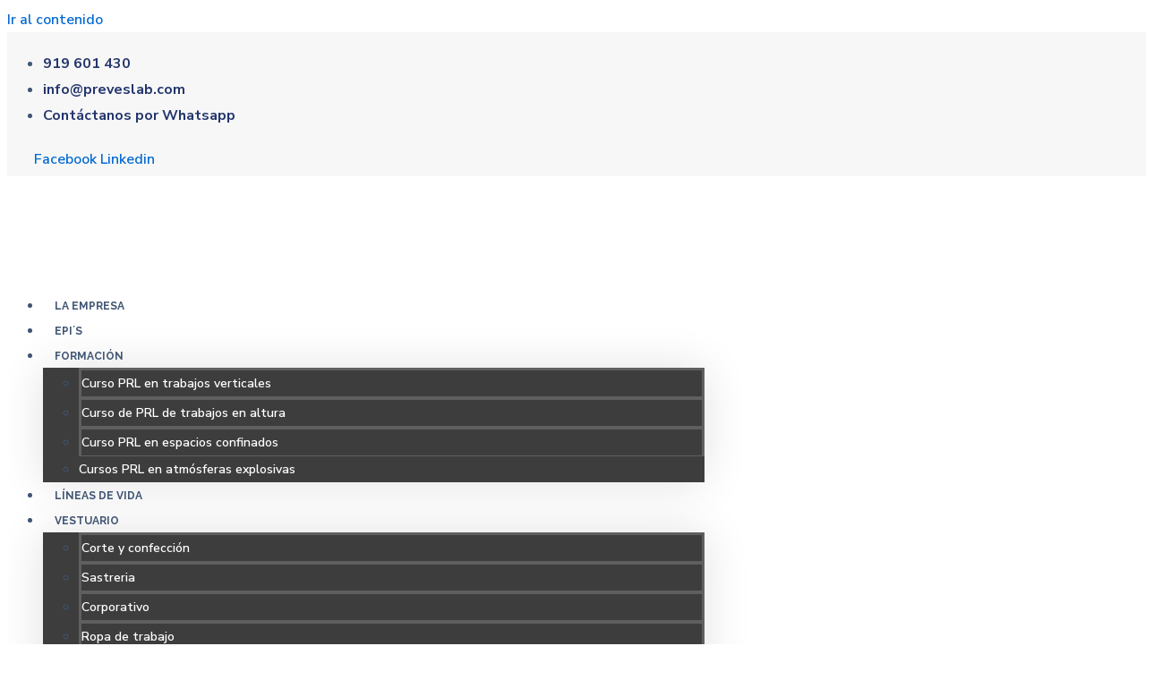

--- FILE ---
content_type: text/html; charset=UTF-8
request_url: https://preveslab.com/madrid/instalacion/lineas-vida-homologadas/
body_size: 231646
content:
<!DOCTYPE html>
<html lang="es-ES" prefix="og: https://ogp.me/ns#">
<head>
	<!-- Google Tag Manager -->
<script>(function(w,d,s,l,i){w[l]=w[l]||[];w[l].push({'gtm.start':
new Date().getTime(),event:'gtm.js'});var f=d.getElementsByTagName(s)[0],
j=d.createElement(s),dl=l!='dataLayer'?'&l='+l:'';j.async=true;j.src=
'https://www.googletagmanager.com/gtm.js?id='+i+dl;f.parentNode.insertBefore(j,f);
})(window,document,'script','dataLayer','GTM-5R63SVB');</script>
<!-- End Google Tag Manager -->
	
<!-- Google tag (gtag.js) -->
<script async src="https://www.googletagmanager.com/gtag/js?id=UA-123160883-1"></script>
<script>
  window.dataLayer = window.dataLayer || [];
  function gtag(){dataLayer.push(arguments);}
  gtag('js', new Date());

  gtag('config', 'UA-123160883-1');
</script>
	
<!-- Google tag (gtag.js) -->
<script async src="https://www.googletagmanager.com/gtag/js?id=G-C6HPS9FJC7"></script>
<script>
  window.dataLayer = window.dataLayer || [];
  function gtag(){dataLayer.push(arguments);}
  gtag('js', new Date());

  gtag('config', 'G-C6HPS9FJC7');
</script>
	
<meta charset="UTF-8">
<meta name="viewport" content="width=device-width, initial-scale=1">
<link rel="profile" href="https://gmpg.org/xfn/11">


<!-- Optimización para motores de búsqueda de Rank Math -  https://rankmath.com/ -->
<title>Instalación de líneas de vida en Madrid | Homologadas</title>
<meta name="description" content="Instalación de líneas de vida en Madrid: homologadas, temporales, certificadas y mucho más. Amplia experiencia en su montaje en edificios. ¡Consúltanos!"/>
<meta name="robots" content="follow, index, max-snippet:-1, max-video-preview:-1, max-image-preview:large"/>
<link rel="canonical" href="https://preveslab.com/madrid/instalacion/lineas-vida-homologadas/" />
<meta property="og:locale" content="es_ES" />
<meta property="og:type" content="article" />
<meta property="og:title" content="Instalación de líneas de vida en Madrid | Homologadas" />
<meta property="og:description" content="Instalación de líneas de vida en Madrid: homologadas, temporales, certificadas y mucho más. Amplia experiencia en su montaje en edificios. ¡Consúltanos!" />
<meta property="og:url" content="https://preveslab.com/madrid/instalacion/lineas-vida-homologadas/" />
<meta property="og:site_name" content="PREVENCION Y VESTUARIO LABORAL S.L." />
<meta property="og:updated_time" content="2024-08-21T09:25:10+00:00" />
<meta property="og:image" content="https://preveslab.com/wp-content/uploads/2023/03/InstalacionLineasVidaMadrid-Imagen-doble-Frontal01-1-e1679908833177.jpg" />
<meta property="og:image:secure_url" content="https://preveslab.com/wp-content/uploads/2023/03/InstalacionLineasVidaMadrid-Imagen-doble-Frontal01-1-e1679908833177.jpg" />
<meta property="og:image:width" content="385" />
<meta property="og:image:height" content="304" />
<meta property="og:image:alt" content="instalacion de lineas de vida en madrid" />
<meta property="og:image:type" content="image/jpeg" />
<meta property="article:published_time" content="2023-02-09T11:30:48+00:00" />
<meta property="article:modified_time" content="2024-08-21T09:25:10+00:00" />
<meta name="twitter:card" content="summary_large_image" />
<meta name="twitter:title" content="Instalación de líneas de vida en Madrid | Homologadas" />
<meta name="twitter:description" content="Instalación de líneas de vida en Madrid: homologadas, temporales, certificadas y mucho más. Amplia experiencia en su montaje en edificios. ¡Consúltanos!" />
<meta name="twitter:image" content="https://preveslab.com/wp-content/uploads/2023/03/InstalacionLineasVidaMadrid-Imagen-doble-Frontal01-1-e1679908833177.jpg" />
<meta name="twitter:label1" content="Tiempo de lectura" />
<meta name="twitter:data1" content="5 minutos" />
<script type="application/ld+json" class="rank-math-schema">{"@context":"https://schema.org","@graph":[{"@type":"Organization","@id":"https://preveslab.com/#organization","name":"PREVENCION Y VESTUARIO LABORAL S.L.","url":"https://preveslab.com","logo":{"@type":"ImageObject","@id":"https://preveslab.com/#logo","url":"https://preveslab.com/wp-content/uploads/2023/01/logo-web.jpg","contentUrl":"https://preveslab.com/wp-content/uploads/2023/01/logo-web.jpg","caption":"PREVENCION Y VESTUARIO LABORAL S.L.","inLanguage":"es","width":"300","height":"105"}},{"@type":"WebSite","@id":"https://preveslab.com/#website","url":"https://preveslab.com","name":"PREVENCION Y VESTUARIO LABORAL S.L.","publisher":{"@id":"https://preveslab.com/#organization"},"inLanguage":"es"},{"@type":"ImageObject","@id":"https://preveslab.com/wp-content/uploads/2023/01/rectangle-dots.png","url":"https://preveslab.com/wp-content/uploads/2023/01/rectangle-dots.png","width":"200","height":"200","inLanguage":"es"},{"@type":"BreadcrumbList","@id":"https://preveslab.com/madrid/instalacion/lineas-vida-homologadas/#breadcrumb","itemListElement":[{"@type":"ListItem","position":"1","item":{"@id":"https://preveslab.com","name":"Home"}},{"@type":"ListItem","position":"2","item":{"@id":"https://preveslab.com/madrid/instalacion/lineas-vida-homologadas/","name":"L\u00edneas de vida"}}]},{"@type":"WebPage","@id":"https://preveslab.com/madrid/instalacion/lineas-vida-homologadas/#webpage","url":"https://preveslab.com/madrid/instalacion/lineas-vida-homologadas/","name":"Instalaci\u00f3n de l\u00edneas de vida en Madrid | Homologadas","datePublished":"2023-02-09T11:30:48+00:00","dateModified":"2024-08-21T09:25:10+00:00","isPartOf":{"@id":"https://preveslab.com/#website"},"primaryImageOfPage":{"@id":"https://preveslab.com/wp-content/uploads/2023/01/rectangle-dots.png"},"inLanguage":"es","breadcrumb":{"@id":"https://preveslab.com/madrid/instalacion/lineas-vida-homologadas/#breadcrumb"}},{"@type":"Person","@id":"https://preveslab.com/author/impacto/","name":"admin","url":"https://preveslab.com/author/impacto/","image":{"@type":"ImageObject","@id":"https://secure.gravatar.com/avatar/4d0fbbee8b67f2c078e0606ba9d30f71?s=96&amp;d=mm&amp;r=g","url":"https://secure.gravatar.com/avatar/4d0fbbee8b67f2c078e0606ba9d30f71?s=96&amp;d=mm&amp;r=g","caption":"admin","inLanguage":"es"},"worksFor":{"@id":"https://preveslab.com/#organization"}},{"@type":"Article","headline":"Instalaci\u00f3n de l\u00edneas de vida en Madrid | Homologadas","keywords":"instalacion de lineas de vida en madrid","datePublished":"2023-02-09T11:30:48+00:00","dateModified":"2024-08-21T09:25:10+00:00","author":{"@id":"https://preveslab.com/author/impacto/","name":"admin"},"publisher":{"@id":"https://preveslab.com/#organization"},"description":"Instalaci\u00f3n de l\u00edneas de vida en Madrid: homologadas, temporales, certificadas y mucho m\u00e1s. Amplia experiencia en su montaje en edificios. \u00a1Cons\u00faltanos!","name":"Instalaci\u00f3n de l\u00edneas de vida en Madrid | Homologadas","@id":"https://preveslab.com/madrid/instalacion/lineas-vida-homologadas/#richSnippet","isPartOf":{"@id":"https://preveslab.com/madrid/instalacion/lineas-vida-homologadas/#webpage"},"image":{"@id":"https://preveslab.com/wp-content/uploads/2023/01/rectangle-dots.png"},"inLanguage":"es","mainEntityOfPage":{"@id":"https://preveslab.com/madrid/instalacion/lineas-vida-homologadas/#webpage"}}]}</script>
<!-- /Plugin Rank Math WordPress SEO -->

<link rel="alternate" type="application/rss+xml" title="Preveslab &raquo; Feed" href="https://preveslab.com/feed/" />
<link rel="alternate" type="application/rss+xml" title="Preveslab &raquo; Feed de los comentarios" href="https://preveslab.com/comments/feed/" />
<script>
window._wpemojiSettings = {"baseUrl":"https:\/\/s.w.org\/images\/core\/emoji\/15.0.3\/72x72\/","ext":".png","svgUrl":"https:\/\/s.w.org\/images\/core\/emoji\/15.0.3\/svg\/","svgExt":".svg","source":{"concatemoji":"https:\/\/preveslab.com\/wp-includes\/js\/wp-emoji-release.min.js?ver=6.6.4"}};
/*! This file is auto-generated */
!function(i,n){var o,s,e;function c(e){try{var t={supportTests:e,timestamp:(new Date).valueOf()};sessionStorage.setItem(o,JSON.stringify(t))}catch(e){}}function p(e,t,n){e.clearRect(0,0,e.canvas.width,e.canvas.height),e.fillText(t,0,0);var t=new Uint32Array(e.getImageData(0,0,e.canvas.width,e.canvas.height).data),r=(e.clearRect(0,0,e.canvas.width,e.canvas.height),e.fillText(n,0,0),new Uint32Array(e.getImageData(0,0,e.canvas.width,e.canvas.height).data));return t.every(function(e,t){return e===r[t]})}function u(e,t,n){switch(t){case"flag":return n(e,"\ud83c\udff3\ufe0f\u200d\u26a7\ufe0f","\ud83c\udff3\ufe0f\u200b\u26a7\ufe0f")?!1:!n(e,"\ud83c\uddfa\ud83c\uddf3","\ud83c\uddfa\u200b\ud83c\uddf3")&&!n(e,"\ud83c\udff4\udb40\udc67\udb40\udc62\udb40\udc65\udb40\udc6e\udb40\udc67\udb40\udc7f","\ud83c\udff4\u200b\udb40\udc67\u200b\udb40\udc62\u200b\udb40\udc65\u200b\udb40\udc6e\u200b\udb40\udc67\u200b\udb40\udc7f");case"emoji":return!n(e,"\ud83d\udc26\u200d\u2b1b","\ud83d\udc26\u200b\u2b1b")}return!1}function f(e,t,n){var r="undefined"!=typeof WorkerGlobalScope&&self instanceof WorkerGlobalScope?new OffscreenCanvas(300,150):i.createElement("canvas"),a=r.getContext("2d",{willReadFrequently:!0}),o=(a.textBaseline="top",a.font="600 32px Arial",{});return e.forEach(function(e){o[e]=t(a,e,n)}),o}function t(e){var t=i.createElement("script");t.src=e,t.defer=!0,i.head.appendChild(t)}"undefined"!=typeof Promise&&(o="wpEmojiSettingsSupports",s=["flag","emoji"],n.supports={everything:!0,everythingExceptFlag:!0},e=new Promise(function(e){i.addEventListener("DOMContentLoaded",e,{once:!0})}),new Promise(function(t){var n=function(){try{var e=JSON.parse(sessionStorage.getItem(o));if("object"==typeof e&&"number"==typeof e.timestamp&&(new Date).valueOf()<e.timestamp+604800&&"object"==typeof e.supportTests)return e.supportTests}catch(e){}return null}();if(!n){if("undefined"!=typeof Worker&&"undefined"!=typeof OffscreenCanvas&&"undefined"!=typeof URL&&URL.createObjectURL&&"undefined"!=typeof Blob)try{var e="postMessage("+f.toString()+"("+[JSON.stringify(s),u.toString(),p.toString()].join(",")+"));",r=new Blob([e],{type:"text/javascript"}),a=new Worker(URL.createObjectURL(r),{name:"wpTestEmojiSupports"});return void(a.onmessage=function(e){c(n=e.data),a.terminate(),t(n)})}catch(e){}c(n=f(s,u,p))}t(n)}).then(function(e){for(var t in e)n.supports[t]=e[t],n.supports.everything=n.supports.everything&&n.supports[t],"flag"!==t&&(n.supports.everythingExceptFlag=n.supports.everythingExceptFlag&&n.supports[t]);n.supports.everythingExceptFlag=n.supports.everythingExceptFlag&&!n.supports.flag,n.DOMReady=!1,n.readyCallback=function(){n.DOMReady=!0}}).then(function(){return e}).then(function(){var e;n.supports.everything||(n.readyCallback(),(e=n.source||{}).concatemoji?t(e.concatemoji):e.wpemoji&&e.twemoji&&(t(e.twemoji),t(e.wpemoji)))}))}((window,document),window._wpemojiSettings);
</script>
<link rel='stylesheet' id='astra-theme-css-css' href='https://preveslab.com/wp-content/themes/astra/assets/css/minified/main.min.css?ver=4.8.3' media='all' />
<style id='astra-theme-css-inline-css'>
:root{--ast-post-nav-space:0;--ast-container-default-xlg-padding:3em;--ast-container-default-lg-padding:3em;--ast-container-default-slg-padding:2em;--ast-container-default-md-padding:3em;--ast-container-default-sm-padding:3em;--ast-container-default-xs-padding:2.4em;--ast-container-default-xxs-padding:1.8em;--ast-code-block-background:#ECEFF3;--ast-comment-inputs-background:#F9FAFB;--ast-normal-container-width:1200px;--ast-narrow-container-width:750px;--ast-blog-title-font-weight:normal;--ast-blog-meta-weight:inherit;}html{font-size:100%;}a{color:var(--ast-global-color-0);}a:hover,a:focus{color:var(--ast-global-color-1);}body,button,input,select,textarea,.ast-button,.ast-custom-button{font-family:-apple-system,BlinkMacSystemFont,Segoe UI,Roboto,Oxygen-Sans,Ubuntu,Cantarell,Helvetica Neue,sans-serif;font-weight:400;font-size:16px;font-size:1rem;line-height:var(--ast-body-line-height,1.65em);}blockquote{color:var(--ast-global-color-3);}h1,.entry-content h1,h2,.entry-content h2,h3,.entry-content h3,h4,.entry-content h4,h5,.entry-content h5,h6,.entry-content h6,.site-title,.site-title a{font-weight:600;}.site-title{font-size:26px;font-size:1.625rem;display:block;}.site-header .site-description{font-size:15px;font-size:0.9375rem;display:none;}.entry-title{font-size:26px;font-size:1.625rem;}.archive .ast-article-post .ast-article-inner,.blog .ast-article-post .ast-article-inner,.archive .ast-article-post .ast-article-inner:hover,.blog .ast-article-post .ast-article-inner:hover{overflow:hidden;}h1,.entry-content h1{font-size:40px;font-size:2.5rem;font-weight:600;line-height:1.4em;}h2,.entry-content h2{font-size:32px;font-size:2rem;font-weight:600;line-height:1.3em;}h3,.entry-content h3{font-size:26px;font-size:1.625rem;font-weight:600;line-height:1.3em;}h4,.entry-content h4{font-size:24px;font-size:1.5rem;line-height:1.2em;font-weight:600;}h5,.entry-content h5{font-size:20px;font-size:1.25rem;line-height:1.2em;font-weight:600;}h6,.entry-content h6{font-size:16px;font-size:1rem;line-height:1.25em;font-weight:600;}::selection{background-color:var(--ast-global-color-0);color:#ffffff;}body,h1,.entry-title a,.entry-content h1,h2,.entry-content h2,h3,.entry-content h3,h4,.entry-content h4,h5,.entry-content h5,h6,.entry-content h6{color:var(--ast-global-color-3);}.tagcloud a:hover,.tagcloud a:focus,.tagcloud a.current-item{color:#ffffff;border-color:var(--ast-global-color-0);background-color:var(--ast-global-color-0);}input:focus,input[type="text"]:focus,input[type="email"]:focus,input[type="url"]:focus,input[type="password"]:focus,input[type="reset"]:focus,input[type="search"]:focus,textarea:focus{border-color:var(--ast-global-color-0);}input[type="radio"]:checked,input[type=reset],input[type="checkbox"]:checked,input[type="checkbox"]:hover:checked,input[type="checkbox"]:focus:checked,input[type=range]::-webkit-slider-thumb{border-color:var(--ast-global-color-0);background-color:var(--ast-global-color-0);box-shadow:none;}.site-footer a:hover + .post-count,.site-footer a:focus + .post-count{background:var(--ast-global-color-0);border-color:var(--ast-global-color-0);}.single .nav-links .nav-previous,.single .nav-links .nav-next{color:var(--ast-global-color-0);}.entry-meta,.entry-meta *{line-height:1.45;color:var(--ast-global-color-0);}.entry-meta a:not(.ast-button):hover,.entry-meta a:not(.ast-button):hover *,.entry-meta a:not(.ast-button):focus,.entry-meta a:not(.ast-button):focus *,.page-links > .page-link,.page-links .page-link:hover,.post-navigation a:hover{color:var(--ast-global-color-1);}#cat option,.secondary .calendar_wrap thead a,.secondary .calendar_wrap thead a:visited{color:var(--ast-global-color-0);}.secondary .calendar_wrap #today,.ast-progress-val span{background:var(--ast-global-color-0);}.secondary a:hover + .post-count,.secondary a:focus + .post-count{background:var(--ast-global-color-0);border-color:var(--ast-global-color-0);}.calendar_wrap #today > a{color:#ffffff;}.page-links .page-link,.single .post-navigation a{color:var(--ast-global-color-0);}.ast-search-menu-icon .search-form button.search-submit{padding:0 4px;}.ast-search-menu-icon form.search-form{padding-right:0;}.ast-search-menu-icon.slide-search input.search-field{width:0;}.ast-header-search .ast-search-menu-icon.ast-dropdown-active .search-form,.ast-header-search .ast-search-menu-icon.ast-dropdown-active .search-field:focus{transition:all 0.2s;}.search-form input.search-field:focus{outline:none;}.ast-archive-title{color:var(--ast-global-color-2);}.widget-title,.widget .wp-block-heading{font-size:22px;font-size:1.375rem;color:var(--ast-global-color-2);}.ast-single-post .entry-content a,.ast-comment-content a:not(.ast-comment-edit-reply-wrap a){text-decoration:underline;}.ast-single-post .wp-block-button .wp-block-button__link,.ast-single-post .elementor-button-wrapper .elementor-button,.ast-single-post .entry-content .uagb-tab a,.ast-single-post .entry-content .uagb-ifb-cta a,.ast-single-post .entry-content .wp-block-uagb-buttons a,.ast-single-post .entry-content .uabb-module-content a,.ast-single-post .entry-content .uagb-post-grid a,.ast-single-post .entry-content .uagb-timeline a,.ast-single-post .entry-content .uagb-toc__wrap a,.ast-single-post .entry-content .uagb-taxomony-box a,.ast-single-post .entry-content .woocommerce a,.entry-content .wp-block-latest-posts > li > a,.ast-single-post .entry-content .wp-block-file__button,li.ast-post-filter-single,.ast-single-post .wp-block-buttons .wp-block-button.is-style-outline .wp-block-button__link,.ast-single-post .ast-comment-content .comment-reply-link,.ast-single-post .ast-comment-content .comment-edit-link{text-decoration:none;}.ast-search-menu-icon.slide-search a:focus-visible:focus-visible,.astra-search-icon:focus-visible,#close:focus-visible,a:focus-visible,.ast-menu-toggle:focus-visible,.site .skip-link:focus-visible,.wp-block-loginout input:focus-visible,.wp-block-search.wp-block-search__button-inside .wp-block-search__inside-wrapper,.ast-header-navigation-arrow:focus-visible,.woocommerce .wc-proceed-to-checkout > .checkout-button:focus-visible,.woocommerce .woocommerce-MyAccount-navigation ul li a:focus-visible,.ast-orders-table__row .ast-orders-table__cell:focus-visible,.woocommerce .woocommerce-order-details .order-again > .button:focus-visible,.woocommerce .woocommerce-message a.button.wc-forward:focus-visible,.woocommerce #minus_qty:focus-visible,.woocommerce #plus_qty:focus-visible,a#ast-apply-coupon:focus-visible,.woocommerce .woocommerce-info a:focus-visible,.woocommerce .astra-shop-summary-wrap a:focus-visible,.woocommerce a.wc-forward:focus-visible,#ast-apply-coupon:focus-visible,.woocommerce-js .woocommerce-mini-cart-item a.remove:focus-visible,#close:focus-visible,.button.search-submit:focus-visible,#search_submit:focus,.normal-search:focus-visible,.ast-header-account-wrap:focus-visible,.woocommerce .ast-on-card-button.ast-quick-view-trigger:focus{outline-style:dotted;outline-color:inherit;outline-width:thin;}input:focus,input[type="text"]:focus,input[type="email"]:focus,input[type="url"]:focus,input[type="password"]:focus,input[type="reset"]:focus,input[type="search"]:focus,input[type="number"]:focus,textarea:focus,.wp-block-search__input:focus,[data-section="section-header-mobile-trigger"] .ast-button-wrap .ast-mobile-menu-trigger-minimal:focus,.ast-mobile-popup-drawer.active .menu-toggle-close:focus,.woocommerce-ordering select.orderby:focus,#ast-scroll-top:focus,#coupon_code:focus,.woocommerce-page #comment:focus,.woocommerce #reviews #respond input#submit:focus,.woocommerce a.add_to_cart_button:focus,.woocommerce .button.single_add_to_cart_button:focus,.woocommerce .woocommerce-cart-form button:focus,.woocommerce .woocommerce-cart-form__cart-item .quantity .qty:focus,.woocommerce .woocommerce-billing-fields .woocommerce-billing-fields__field-wrapper .woocommerce-input-wrapper > .input-text:focus,.woocommerce #order_comments:focus,.woocommerce #place_order:focus,.woocommerce .woocommerce-address-fields .woocommerce-address-fields__field-wrapper .woocommerce-input-wrapper > .input-text:focus,.woocommerce .woocommerce-MyAccount-content form button:focus,.woocommerce .woocommerce-MyAccount-content .woocommerce-EditAccountForm .woocommerce-form-row .woocommerce-Input.input-text:focus,.woocommerce .ast-woocommerce-container .woocommerce-pagination ul.page-numbers li a:focus,body #content .woocommerce form .form-row .select2-container--default .select2-selection--single:focus,#ast-coupon-code:focus,.woocommerce.woocommerce-js .quantity input[type=number]:focus,.woocommerce-js .woocommerce-mini-cart-item .quantity input[type=number]:focus,.woocommerce p#ast-coupon-trigger:focus{border-style:dotted;border-color:inherit;border-width:thin;}input{outline:none;}.ast-logo-title-inline .site-logo-img{padding-right:1em;}.site-logo-img img{ transition:all 0.2s linear;}body .ast-oembed-container *{position:absolute;top:0;width:100%;height:100%;left:0;}body .wp-block-embed-pocket-casts .ast-oembed-container *{position:unset;}.ast-single-post-featured-section + article {margin-top: 2em;}.site-content .ast-single-post-featured-section img {width: 100%;overflow: hidden;object-fit: cover;}.site > .ast-single-related-posts-container {margin-top: 0;}@media (min-width: 922px) {.ast-desktop .ast-container--narrow {max-width: var(--ast-narrow-container-width);margin: 0 auto;}}.ast-page-builder-template .hentry {margin: 0;}.ast-page-builder-template .site-content > .ast-container {max-width: 100%;padding: 0;}.ast-page-builder-template .site .site-content #primary {padding: 0;margin: 0;}.ast-page-builder-template .no-results {text-align: center;margin: 4em auto;}.ast-page-builder-template .ast-pagination {padding: 2em;}.ast-page-builder-template .entry-header.ast-no-title.ast-no-thumbnail {margin-top: 0;}.ast-page-builder-template .entry-header.ast-header-without-markup {margin-top: 0;margin-bottom: 0;}.ast-page-builder-template .entry-header.ast-no-title.ast-no-meta {margin-bottom: 0;}.ast-page-builder-template.single .post-navigation {padding-bottom: 2em;}.ast-page-builder-template.single-post .site-content > .ast-container {max-width: 100%;}.ast-page-builder-template .entry-header {margin-top: 2em;margin-left: auto;margin-right: auto;}.ast-page-builder-template .ast-archive-description {margin: 2em auto 0;padding-left: 20px;padding-right: 20px;}.ast-page-builder-template .ast-row {margin-left: 0;margin-right: 0;}.single.ast-page-builder-template .entry-header + .entry-content,.single.ast-page-builder-template .ast-single-entry-banner + .site-content article .entry-content {margin-bottom: 2em;}@media(min-width: 921px) {.ast-page-builder-template.archive.ast-right-sidebar .ast-row article,.ast-page-builder-template.archive.ast-left-sidebar .ast-row article {padding-left: 0;padding-right: 0;}}@media (max-width:921.9px){#ast-desktop-header{display:none;}}@media (min-width:922px){#ast-mobile-header{display:none;}}.wp-block-buttons.aligncenter{justify-content:center;}@media (max-width:921px){.ast-theme-transparent-header #primary,.ast-theme-transparent-header #secondary{padding:0;}}@media (max-width:921px){.ast-plain-container.ast-no-sidebar #primary{padding:0;}}.ast-plain-container.ast-no-sidebar #primary{margin-top:0;margin-bottom:0;}.wp-block-button.is-style-outline .wp-block-button__link{border-color:var(--ast-global-color-0);}div.wp-block-button.is-style-outline > .wp-block-button__link:not(.has-text-color),div.wp-block-button.wp-block-button__link.is-style-outline:not(.has-text-color){color:var(--ast-global-color-0);}.wp-block-button.is-style-outline .wp-block-button__link:hover,.wp-block-buttons .wp-block-button.is-style-outline .wp-block-button__link:focus,.wp-block-buttons .wp-block-button.is-style-outline > .wp-block-button__link:not(.has-text-color):hover,.wp-block-buttons .wp-block-button.wp-block-button__link.is-style-outline:not(.has-text-color):hover{color:#ffffff;background-color:var(--ast-global-color-1);border-color:var(--ast-global-color-1);}.post-page-numbers.current .page-link,.ast-pagination .page-numbers.current{color:#ffffff;border-color:var(--ast-global-color-0);background-color:var(--ast-global-color-0);}.wp-block-button.is-style-outline .wp-block-button__link.wp-element-button,.ast-outline-button{border-color:var(--ast-global-color-0);font-family:inherit;font-weight:500;font-size:16px;font-size:1rem;line-height:1em;}.wp-block-buttons .wp-block-button.is-style-outline > .wp-block-button__link:not(.has-text-color),.wp-block-buttons .wp-block-button.wp-block-button__link.is-style-outline:not(.has-text-color),.ast-outline-button{color:var(--ast-global-color-0);}.wp-block-button.is-style-outline .wp-block-button__link:hover,.wp-block-buttons .wp-block-button.is-style-outline .wp-block-button__link:focus,.wp-block-buttons .wp-block-button.is-style-outline > .wp-block-button__link:not(.has-text-color):hover,.wp-block-buttons .wp-block-button.wp-block-button__link.is-style-outline:not(.has-text-color):hover,.ast-outline-button:hover,.ast-outline-button:focus,.wp-block-uagb-buttons-child .uagb-buttons-repeater.ast-outline-button:hover,.wp-block-uagb-buttons-child .uagb-buttons-repeater.ast-outline-button:focus{color:#ffffff;background-color:var(--ast-global-color-1);border-color:var(--ast-global-color-1);}.wp-block-button .wp-block-button__link.wp-element-button.is-style-outline:not(.has-background),.wp-block-button.is-style-outline>.wp-block-button__link.wp-element-button:not(.has-background),.ast-outline-button{background-color:transparent;}.entry-content[data-ast-blocks-layout] > figure{margin-bottom:1em;}h1.widget-title{font-weight:600;}h2.widget-title{font-weight:600;}h3.widget-title{font-weight:600;}#page{display:flex;flex-direction:column;min-height:100vh;}.ast-404-layout-1 h1.page-title{color:var(--ast-global-color-2);}.single .post-navigation a{line-height:1em;height:inherit;}.error-404 .page-sub-title{font-size:1.5rem;font-weight:inherit;}.search .site-content .content-area .search-form{margin-bottom:0;}#page .site-content{flex-grow:1;}.widget{margin-bottom:1.25em;}#secondary li{line-height:1.5em;}#secondary .wp-block-group h2{margin-bottom:0.7em;}#secondary h2{font-size:1.7rem;}.ast-separate-container .ast-article-post,.ast-separate-container .ast-article-single,.ast-separate-container .comment-respond{padding:3em;}.ast-separate-container .ast-article-single .ast-article-single{padding:0;}.ast-article-single .wp-block-post-template-is-layout-grid{padding-left:0;}.ast-separate-container .comments-title,.ast-narrow-container .comments-title{padding:1.5em 2em;}.ast-page-builder-template .comment-form-textarea,.ast-comment-formwrap .ast-grid-common-col{padding:0;}.ast-comment-formwrap{padding:0;display:inline-flex;column-gap:20px;width:100%;margin-left:0;margin-right:0;}.comments-area textarea#comment:focus,.comments-area textarea#comment:active,.comments-area .ast-comment-formwrap input[type="text"]:focus,.comments-area .ast-comment-formwrap input[type="text"]:active {box-shadow:none;outline:none;}.archive.ast-page-builder-template .entry-header{margin-top:2em;}.ast-page-builder-template .ast-comment-formwrap{width:100%;}.entry-title{margin-bottom:0.5em;}.ast-archive-description p{font-size:inherit;font-weight:inherit;line-height:inherit;}.ast-separate-container .ast-comment-list li.depth-1,.hentry{margin-bottom:2em;}@media (min-width:921px){.ast-left-sidebar.ast-page-builder-template #secondary,.archive.ast-right-sidebar.ast-page-builder-template .site-main{padding-left:20px;padding-right:20px;}}@media (max-width:544px){.ast-comment-formwrap.ast-row{column-gap:10px;display:inline-block;}#ast-commentform .ast-grid-common-col{position:relative;width:100%;}}@media (min-width:1201px){.ast-separate-container .ast-article-post,.ast-separate-container .ast-article-single,.ast-separate-container .ast-author-box,.ast-separate-container .ast-404-layout-1,.ast-separate-container .no-results{padding:3em;}}@media (max-width:921px){.ast-separate-container #primary,.ast-separate-container #secondary{padding:1.5em 0;}#primary,#secondary{padding:1.5em 0;margin:0;}.ast-left-sidebar #content > .ast-container{display:flex;flex-direction:column-reverse;width:100%;}}@media (min-width:922px){.ast-separate-container.ast-right-sidebar #primary,.ast-separate-container.ast-left-sidebar #primary{border:0;}.search-no-results.ast-separate-container #primary{margin-bottom:4em;}}.wp-block-button .wp-block-button__link{color:#ffffff;}.wp-block-button .wp-block-button__link:hover,.wp-block-button .wp-block-button__link:focus{color:#ffffff;background-color:var(--ast-global-color-1);border-color:var(--ast-global-color-1);}.elementor-widget-heading h1.elementor-heading-title{line-height:1.4em;}.elementor-widget-heading h2.elementor-heading-title{line-height:1.3em;}.elementor-widget-heading h3.elementor-heading-title{line-height:1.3em;}.elementor-widget-heading h4.elementor-heading-title{line-height:1.2em;}.elementor-widget-heading h5.elementor-heading-title{line-height:1.2em;}.elementor-widget-heading h6.elementor-heading-title{line-height:1.25em;}.wp-block-button .wp-block-button__link,.wp-block-search .wp-block-search__button,body .wp-block-file .wp-block-file__button{border-color:var(--ast-global-color-0);background-color:var(--ast-global-color-0);color:#ffffff;font-family:inherit;font-weight:500;line-height:1em;font-size:16px;font-size:1rem;padding-top:15px;padding-right:30px;padding-bottom:15px;padding-left:30px;}@media (max-width:921px){.wp-block-button .wp-block-button__link,.wp-block-search .wp-block-search__button,body .wp-block-file .wp-block-file__button{padding-top:14px;padding-right:28px;padding-bottom:14px;padding-left:28px;}}@media (max-width:544px){.wp-block-button .wp-block-button__link,.wp-block-search .wp-block-search__button,body .wp-block-file .wp-block-file__button{padding-top:12px;padding-right:24px;padding-bottom:12px;padding-left:24px;}}.menu-toggle,button,.ast-button,.ast-custom-button,.button,input#submit,input[type="button"],input[type="submit"],input[type="reset"],form[CLASS*="wp-block-search__"].wp-block-search .wp-block-search__inside-wrapper .wp-block-search__button,body .wp-block-file .wp-block-file__button,.search .search-submit{border-style:solid;border-top-width:0;border-right-width:0;border-left-width:0;border-bottom-width:0;color:#ffffff;border-color:var(--ast-global-color-0);background-color:var(--ast-global-color-0);padding-top:15px;padding-right:30px;padding-bottom:15px;padding-left:30px;font-family:inherit;font-weight:500;font-size:16px;font-size:1rem;line-height:1em;}button:focus,.menu-toggle:hover,button:hover,.ast-button:hover,.ast-custom-button:hover .button:hover,.ast-custom-button:hover ,input[type=reset]:hover,input[type=reset]:focus,input#submit:hover,input#submit:focus,input[type="button"]:hover,input[type="button"]:focus,input[type="submit"]:hover,input[type="submit"]:focus,form[CLASS*="wp-block-search__"].wp-block-search .wp-block-search__inside-wrapper .wp-block-search__button:hover,form[CLASS*="wp-block-search__"].wp-block-search .wp-block-search__inside-wrapper .wp-block-search__button:focus,body .wp-block-file .wp-block-file__button:hover,body .wp-block-file .wp-block-file__button:focus{color:#ffffff;background-color:var(--ast-global-color-1);border-color:var(--ast-global-color-1);}form[CLASS*="wp-block-search__"].wp-block-search .wp-block-search__inside-wrapper .wp-block-search__button.has-icon{padding-top:calc(15px - 3px);padding-right:calc(30px - 3px);padding-bottom:calc(15px - 3px);padding-left:calc(30px - 3px);}@media (max-width:921px){.menu-toggle,button,.ast-button,.ast-custom-button,.button,input#submit,input[type="button"],input[type="submit"],input[type="reset"],form[CLASS*="wp-block-search__"].wp-block-search .wp-block-search__inside-wrapper .wp-block-search__button,body .wp-block-file .wp-block-file__button,.search .search-submit{padding-top:14px;padding-right:28px;padding-bottom:14px;padding-left:28px;}}@media (max-width:544px){.menu-toggle,button,.ast-button,.ast-custom-button,.button,input#submit,input[type="button"],input[type="submit"],input[type="reset"],form[CLASS*="wp-block-search__"].wp-block-search .wp-block-search__inside-wrapper .wp-block-search__button,body .wp-block-file .wp-block-file__button,.search .search-submit{padding-top:12px;padding-right:24px;padding-bottom:12px;padding-left:24px;}}@media (max-width:921px){.ast-mobile-header-stack .main-header-bar .ast-search-menu-icon{display:inline-block;}.ast-header-break-point.ast-header-custom-item-outside .ast-mobile-header-stack .main-header-bar .ast-search-icon{margin:0;}.ast-comment-avatar-wrap img{max-width:2.5em;}.ast-comment-meta{padding:0 1.8888em 1.3333em;}.ast-separate-container .ast-comment-list li.depth-1{padding:1.5em 2.14em;}.ast-separate-container .comment-respond{padding:2em 2.14em;}}@media (min-width:544px){.ast-container{max-width:100%;}}@media (max-width:544px){.ast-separate-container .ast-article-post,.ast-separate-container .ast-article-single,.ast-separate-container .comments-title,.ast-separate-container .ast-archive-description{padding:1.5em 1em;}.ast-separate-container #content .ast-container{padding-left:0.54em;padding-right:0.54em;}.ast-separate-container .ast-comment-list .bypostauthor{padding:.5em;}.ast-search-menu-icon.ast-dropdown-active .search-field{width:170px;}} #ast-mobile-header .ast-site-header-cart-li a{pointer-events:none;}.ast-separate-container{background-color:var(--ast-global-color-4);}@media (max-width:921px){.site-title{display:block;}.site-header .site-description{display:none;}h1,.entry-content h1{font-size:30px;}h2,.entry-content h2{font-size:25px;}h3,.entry-content h3{font-size:20px;}}@media (max-width:544px){.site-title{display:block;}.site-header .site-description{display:none;}h1,.entry-content h1{font-size:30px;}h2,.entry-content h2{font-size:25px;}h3,.entry-content h3{font-size:20px;}}@media (max-width:921px){html{font-size:91.2%;}}@media (max-width:544px){html{font-size:91.2%;}}@media (min-width:922px){.ast-container{max-width:1240px;}}@media (min-width:922px){.site-content .ast-container{display:flex;}}@media (max-width:921px){.site-content .ast-container{flex-direction:column;}}@media (min-width:922px){.main-header-menu .sub-menu .menu-item.ast-left-align-sub-menu:hover > .sub-menu,.main-header-menu .sub-menu .menu-item.ast-left-align-sub-menu.focus > .sub-menu{margin-left:-0px;}}.site .comments-area{padding-bottom:3em;}.wp-block-file {display: flex;align-items: center;flex-wrap: wrap;justify-content: space-between;}.wp-block-pullquote {border: none;}.wp-block-pullquote blockquote::before {content: "\201D";font-family: "Helvetica",sans-serif;display: flex;transform: rotate( 180deg );font-size: 6rem;font-style: normal;line-height: 1;font-weight: bold;align-items: center;justify-content: center;}.has-text-align-right > blockquote::before {justify-content: flex-start;}.has-text-align-left > blockquote::before {justify-content: flex-end;}figure.wp-block-pullquote.is-style-solid-color blockquote {max-width: 100%;text-align: inherit;}:root {--wp--custom--ast-default-block-top-padding: 3em;--wp--custom--ast-default-block-right-padding: 3em;--wp--custom--ast-default-block-bottom-padding: 3em;--wp--custom--ast-default-block-left-padding: 3em;--wp--custom--ast-container-width: 1200px;--wp--custom--ast-content-width-size: 1200px;--wp--custom--ast-wide-width-size: calc(1200px + var(--wp--custom--ast-default-block-left-padding) + var(--wp--custom--ast-default-block-right-padding));}.ast-narrow-container {--wp--custom--ast-content-width-size: 750px;--wp--custom--ast-wide-width-size: 750px;}@media(max-width: 921px) {:root {--wp--custom--ast-default-block-top-padding: 3em;--wp--custom--ast-default-block-right-padding: 2em;--wp--custom--ast-default-block-bottom-padding: 3em;--wp--custom--ast-default-block-left-padding: 2em;}}@media(max-width: 544px) {:root {--wp--custom--ast-default-block-top-padding: 3em;--wp--custom--ast-default-block-right-padding: 1.5em;--wp--custom--ast-default-block-bottom-padding: 3em;--wp--custom--ast-default-block-left-padding: 1.5em;}}.entry-content > .wp-block-group,.entry-content > .wp-block-cover,.entry-content > .wp-block-columns {padding-top: var(--wp--custom--ast-default-block-top-padding);padding-right: var(--wp--custom--ast-default-block-right-padding);padding-bottom: var(--wp--custom--ast-default-block-bottom-padding);padding-left: var(--wp--custom--ast-default-block-left-padding);}.ast-plain-container.ast-no-sidebar .entry-content > .alignfull,.ast-page-builder-template .ast-no-sidebar .entry-content > .alignfull {margin-left: calc( -50vw + 50%);margin-right: calc( -50vw + 50%);max-width: 100vw;width: 100vw;}.ast-plain-container.ast-no-sidebar .entry-content .alignfull .alignfull,.ast-page-builder-template.ast-no-sidebar .entry-content .alignfull .alignfull,.ast-plain-container.ast-no-sidebar .entry-content .alignfull .alignwide,.ast-page-builder-template.ast-no-sidebar .entry-content .alignfull .alignwide,.ast-plain-container.ast-no-sidebar .entry-content .alignwide .alignfull,.ast-page-builder-template.ast-no-sidebar .entry-content .alignwide .alignfull,.ast-plain-container.ast-no-sidebar .entry-content .alignwide .alignwide,.ast-page-builder-template.ast-no-sidebar .entry-content .alignwide .alignwide,.ast-plain-container.ast-no-sidebar .entry-content .wp-block-column .alignfull,.ast-page-builder-template.ast-no-sidebar .entry-content .wp-block-column .alignfull,.ast-plain-container.ast-no-sidebar .entry-content .wp-block-column .alignwide,.ast-page-builder-template.ast-no-sidebar .entry-content .wp-block-column .alignwide {margin-left: auto;margin-right: auto;width: 100%;}[data-ast-blocks-layout] .wp-block-separator:not(.is-style-dots) {height: 0;}[data-ast-blocks-layout] .wp-block-separator {margin: 20px auto;}[data-ast-blocks-layout] .wp-block-separator:not(.is-style-wide):not(.is-style-dots) {max-width: 100px;}[data-ast-blocks-layout] .wp-block-separator.has-background {padding: 0;}.entry-content[data-ast-blocks-layout] > * {max-width: var(--wp--custom--ast-content-width-size);margin-left: auto;margin-right: auto;}.entry-content[data-ast-blocks-layout] > .alignwide {max-width: var(--wp--custom--ast-wide-width-size);}.entry-content[data-ast-blocks-layout] .alignfull {max-width: none;}.ast-full-width-layout .entry-content[data-ast-blocks-layout] .is-layout-constrained.wp-block-cover-is-layout-constrained > *,.ast-full-width-layout .entry-content[data-ast-blocks-layout] .is-layout-constrained.wp-block-group-is-layout-constrained > * {max-width: var(--wp--custom--ast-content-width-size);margin-left: auto;margin-right: auto;}.entry-content .wp-block-columns {margin-bottom: 0;}blockquote {margin: 1.5em;border-color: rgba(0,0,0,0.05);}.wp-block-quote:not(.has-text-align-right):not(.has-text-align-center) {border-left: 5px solid rgba(0,0,0,0.05);}.has-text-align-right > blockquote,blockquote.has-text-align-right {border-right: 5px solid rgba(0,0,0,0.05);}.has-text-align-left > blockquote,blockquote.has-text-align-left {border-left: 5px solid rgba(0,0,0,0.05);}.wp-block-site-tagline,.wp-block-latest-posts .read-more {margin-top: 15px;}.wp-block-loginout p label {display: block;}.wp-block-loginout p:not(.login-remember):not(.login-submit) input {width: 100%;}.wp-block-loginout input:focus {border-color: transparent;}.wp-block-loginout input:focus {outline: thin dotted;}.entry-content .wp-block-media-text .wp-block-media-text__content {padding: 0 0 0 8%;}.entry-content .wp-block-media-text.has-media-on-the-right .wp-block-media-text__content {padding: 0 8% 0 0;}.entry-content .wp-block-media-text.has-background .wp-block-media-text__content {padding: 8%;}.entry-content .wp-block-cover:not([class*="background-color"]) .wp-block-cover__inner-container,.entry-content .wp-block-cover:not([class*="background-color"]) .wp-block-cover-image-text,.entry-content .wp-block-cover:not([class*="background-color"]) .wp-block-cover-text,.entry-content .wp-block-cover-image:not([class*="background-color"]) .wp-block-cover__inner-container,.entry-content .wp-block-cover-image:not([class*="background-color"]) .wp-block-cover-image-text,.entry-content .wp-block-cover-image:not([class*="background-color"]) .wp-block-cover-text {color: var(--ast-global-color-5);}.wp-block-loginout .login-remember input {width: 1.1rem;height: 1.1rem;margin: 0 5px 4px 0;vertical-align: middle;}.wp-block-latest-posts > li > *:first-child,.wp-block-latest-posts:not(.is-grid) > li:first-child {margin-top: 0;}.entry-content .wp-block-buttons,.entry-content .wp-block-uagb-buttons {margin-bottom: 1.5em;}.wp-block-search__inside-wrapper .wp-block-search__input {padding: 0 10px;color: var(--ast-global-color-3);background: var(--ast-global-color-5);border-color: var(--ast-border-color);}.wp-block-latest-posts .read-more {margin-bottom: 1.5em;}.wp-block-search__no-button .wp-block-search__inside-wrapper .wp-block-search__input {padding-top: 5px;padding-bottom: 5px;}.wp-block-latest-posts .wp-block-latest-posts__post-date,.wp-block-latest-posts .wp-block-latest-posts__post-author {font-size: 1rem;}.wp-block-latest-posts > li > *,.wp-block-latest-posts:not(.is-grid) > li {margin-top: 12px;margin-bottom: 12px;}.ast-page-builder-template .entry-content[data-ast-blocks-layout] > *,.ast-page-builder-template .entry-content[data-ast-blocks-layout] > .alignfull > * {max-width: none;}.ast-page-builder-template .entry-content[data-ast-blocks-layout] > .alignwide > * {max-width: var(--wp--custom--ast-wide-width-size);}.ast-page-builder-template .entry-content[data-ast-blocks-layout] > .inherit-container-width > *,.ast-page-builder-template .entry-content[data-ast-blocks-layout] > * > *,.entry-content[data-ast-blocks-layout] > .wp-block-cover .wp-block-cover__inner-container {max-width: var(--wp--custom--ast-content-width-size) ;margin-left: auto;margin-right: auto;}.entry-content[data-ast-blocks-layout] .wp-block-cover:not(.alignleft):not(.alignright) {width: auto;}@media(max-width: 1200px) {.ast-separate-container .entry-content > .alignfull,.ast-separate-container .entry-content[data-ast-blocks-layout] > .alignwide,.ast-plain-container .entry-content[data-ast-blocks-layout] > .alignwide,.ast-plain-container .entry-content .alignfull {margin-left: calc(-1 * min(var(--ast-container-default-xlg-padding),20px)) ;margin-right: calc(-1 * min(var(--ast-container-default-xlg-padding),20px));}}@media(min-width: 1201px) {.ast-separate-container .entry-content > .alignfull {margin-left: calc(-1 * var(--ast-container-default-xlg-padding) );margin-right: calc(-1 * var(--ast-container-default-xlg-padding) );}.ast-separate-container .entry-content[data-ast-blocks-layout] > .alignwide,.ast-plain-container .entry-content[data-ast-blocks-layout] > .alignwide {margin-left: calc(-1 * var(--wp--custom--ast-default-block-left-padding) );margin-right: calc(-1 * var(--wp--custom--ast-default-block-right-padding) );}}@media(min-width: 921px) {.ast-separate-container .entry-content .wp-block-group.alignwide:not(.inherit-container-width) > :where(:not(.alignleft):not(.alignright)),.ast-plain-container .entry-content .wp-block-group.alignwide:not(.inherit-container-width) > :where(:not(.alignleft):not(.alignright)) {max-width: calc( var(--wp--custom--ast-content-width-size) + 80px );}.ast-plain-container.ast-right-sidebar .entry-content[data-ast-blocks-layout] .alignfull,.ast-plain-container.ast-left-sidebar .entry-content[data-ast-blocks-layout] .alignfull {margin-left: -60px;margin-right: -60px;}}@media(min-width: 544px) {.entry-content > .alignleft {margin-right: 20px;}.entry-content > .alignright {margin-left: 20px;}}@media (max-width:544px){.wp-block-columns .wp-block-column:not(:last-child){margin-bottom:20px;}.wp-block-latest-posts{margin:0;}}@media( max-width: 600px ) {.entry-content .wp-block-media-text .wp-block-media-text__content,.entry-content .wp-block-media-text.has-media-on-the-right .wp-block-media-text__content {padding: 8% 0 0;}.entry-content .wp-block-media-text.has-background .wp-block-media-text__content {padding: 8%;}}.ast-page-builder-template .entry-header {padding-left: 0;}.ast-narrow-container .site-content .wp-block-uagb-image--align-full .wp-block-uagb-image__figure {max-width: 100%;margin-left: auto;margin-right: auto;}.entry-content ul,.entry-content ol {padding: revert;margin: revert;}:root .has-ast-global-color-0-color{color:var(--ast-global-color-0);}:root .has-ast-global-color-0-background-color{background-color:var(--ast-global-color-0);}:root .wp-block-button .has-ast-global-color-0-color{color:var(--ast-global-color-0);}:root .wp-block-button .has-ast-global-color-0-background-color{background-color:var(--ast-global-color-0);}:root .has-ast-global-color-1-color{color:var(--ast-global-color-1);}:root .has-ast-global-color-1-background-color{background-color:var(--ast-global-color-1);}:root .wp-block-button .has-ast-global-color-1-color{color:var(--ast-global-color-1);}:root .wp-block-button .has-ast-global-color-1-background-color{background-color:var(--ast-global-color-1);}:root .has-ast-global-color-2-color{color:var(--ast-global-color-2);}:root .has-ast-global-color-2-background-color{background-color:var(--ast-global-color-2);}:root .wp-block-button .has-ast-global-color-2-color{color:var(--ast-global-color-2);}:root .wp-block-button .has-ast-global-color-2-background-color{background-color:var(--ast-global-color-2);}:root .has-ast-global-color-3-color{color:var(--ast-global-color-3);}:root .has-ast-global-color-3-background-color{background-color:var(--ast-global-color-3);}:root .wp-block-button .has-ast-global-color-3-color{color:var(--ast-global-color-3);}:root .wp-block-button .has-ast-global-color-3-background-color{background-color:var(--ast-global-color-3);}:root .has-ast-global-color-4-color{color:var(--ast-global-color-4);}:root .has-ast-global-color-4-background-color{background-color:var(--ast-global-color-4);}:root .wp-block-button .has-ast-global-color-4-color{color:var(--ast-global-color-4);}:root .wp-block-button .has-ast-global-color-4-background-color{background-color:var(--ast-global-color-4);}:root .has-ast-global-color-5-color{color:var(--ast-global-color-5);}:root .has-ast-global-color-5-background-color{background-color:var(--ast-global-color-5);}:root .wp-block-button .has-ast-global-color-5-color{color:var(--ast-global-color-5);}:root .wp-block-button .has-ast-global-color-5-background-color{background-color:var(--ast-global-color-5);}:root .has-ast-global-color-6-color{color:var(--ast-global-color-6);}:root .has-ast-global-color-6-background-color{background-color:var(--ast-global-color-6);}:root .wp-block-button .has-ast-global-color-6-color{color:var(--ast-global-color-6);}:root .wp-block-button .has-ast-global-color-6-background-color{background-color:var(--ast-global-color-6);}:root .has-ast-global-color-7-color{color:var(--ast-global-color-7);}:root .has-ast-global-color-7-background-color{background-color:var(--ast-global-color-7);}:root .wp-block-button .has-ast-global-color-7-color{color:var(--ast-global-color-7);}:root .wp-block-button .has-ast-global-color-7-background-color{background-color:var(--ast-global-color-7);}:root .has-ast-global-color-8-color{color:var(--ast-global-color-8);}:root .has-ast-global-color-8-background-color{background-color:var(--ast-global-color-8);}:root .wp-block-button .has-ast-global-color-8-color{color:var(--ast-global-color-8);}:root .wp-block-button .has-ast-global-color-8-background-color{background-color:var(--ast-global-color-8);}:root{--ast-global-color-0:#046bd2;--ast-global-color-1:#045cb4;--ast-global-color-2:#1e293b;--ast-global-color-3:#334155;--ast-global-color-4:#f9fafb;--ast-global-color-5:#FFFFFF;--ast-global-color-6:#e2e8f0;--ast-global-color-7:#cbd5e1;--ast-global-color-8:#94a3b8;}:root {--ast-border-color : var(--ast-global-color-6);}.ast-single-entry-banner {-js-display: flex;display: flex;flex-direction: column;justify-content: center;text-align: center;position: relative;background: #eeeeee;}.ast-single-entry-banner[data-banner-layout="layout-1"] {max-width: 1200px;background: inherit;padding: 20px 0;}.ast-single-entry-banner[data-banner-width-type="custom"] {margin: 0 auto;width: 100%;}.ast-single-entry-banner + .site-content .entry-header {margin-bottom: 0;}.site .ast-author-avatar {--ast-author-avatar-size: ;}a.ast-underline-text {text-decoration: underline;}.ast-container > .ast-terms-link {position: relative;display: block;}a.ast-button.ast-badge-tax {padding: 4px 8px;border-radius: 3px;font-size: inherit;}header.entry-header .entry-title{font-weight:600;font-size:32px;font-size:2rem;}header.entry-header > *:not(:last-child){margin-bottom:10px;}.ast-archive-entry-banner {-js-display: flex;display: flex;flex-direction: column;justify-content: center;text-align: center;position: relative;background: #eeeeee;}.ast-archive-entry-banner[data-banner-width-type="custom"] {margin: 0 auto;width: 100%;}.ast-archive-entry-banner[data-banner-layout="layout-1"] {background: inherit;padding: 20px 0;text-align: left;}body.archive .ast-archive-description{max-width:1200px;width:100%;text-align:left;padding-top:3em;padding-right:3em;padding-bottom:3em;padding-left:3em;}body.archive .ast-archive-description .ast-archive-title,body.archive .ast-archive-description .ast-archive-title *{font-weight:600;font-size:32px;font-size:2rem;}body.archive .ast-archive-description > *:not(:last-child){margin-bottom:10px;}@media (max-width:921px){body.archive .ast-archive-description{text-align:left;}}@media (max-width:544px){body.archive .ast-archive-description{text-align:left;}}.ast-breadcrumbs .trail-browse,.ast-breadcrumbs .trail-items,.ast-breadcrumbs .trail-items li{display:inline-block;margin:0;padding:0;border:none;background:inherit;text-indent:0;text-decoration:none;}.ast-breadcrumbs .trail-browse{font-size:inherit;font-style:inherit;font-weight:inherit;color:inherit;}.ast-breadcrumbs .trail-items{list-style:none;}.trail-items li::after{padding:0 0.3em;content:"\00bb";}.trail-items li:last-of-type::after{display:none;}h1,.entry-content h1,h2,.entry-content h2,h3,.entry-content h3,h4,.entry-content h4,h5,.entry-content h5,h6,.entry-content h6{color:var(--ast-global-color-2);}.entry-title a{color:var(--ast-global-color-2);}@media (max-width:921px){.ast-builder-grid-row-container.ast-builder-grid-row-tablet-3-firstrow .ast-builder-grid-row > *:first-child,.ast-builder-grid-row-container.ast-builder-grid-row-tablet-3-lastrow .ast-builder-grid-row > *:last-child{grid-column:1 / -1;}}@media (max-width:544px){.ast-builder-grid-row-container.ast-builder-grid-row-mobile-3-firstrow .ast-builder-grid-row > *:first-child,.ast-builder-grid-row-container.ast-builder-grid-row-mobile-3-lastrow .ast-builder-grid-row > *:last-child{grid-column:1 / -1;}}.ast-builder-layout-element[data-section="title_tagline"]{display:flex;}@media (max-width:921px){.ast-header-break-point .ast-builder-layout-element[data-section="title_tagline"]{display:flex;}}@media (max-width:544px){.ast-header-break-point .ast-builder-layout-element[data-section="title_tagline"]{display:flex;}}.ast-builder-menu-1{font-family:inherit;font-weight:inherit;}.ast-builder-menu-1 .menu-item > .menu-link{color:var(--ast-global-color-3);}.ast-builder-menu-1 .menu-item > .ast-menu-toggle{color:var(--ast-global-color-3);}.ast-builder-menu-1 .menu-item:hover > .menu-link,.ast-builder-menu-1 .inline-on-mobile .menu-item:hover > .ast-menu-toggle{color:var(--ast-global-color-1);}.ast-builder-menu-1 .menu-item:hover > .ast-menu-toggle{color:var(--ast-global-color-1);}.ast-builder-menu-1 .menu-item.current-menu-item > .menu-link,.ast-builder-menu-1 .inline-on-mobile .menu-item.current-menu-item > .ast-menu-toggle,.ast-builder-menu-1 .current-menu-ancestor > .menu-link{color:var(--ast-global-color-1);}.ast-builder-menu-1 .menu-item.current-menu-item > .ast-menu-toggle{color:var(--ast-global-color-1);}.ast-builder-menu-1 .sub-menu,.ast-builder-menu-1 .inline-on-mobile .sub-menu{border-top-width:2px;border-bottom-width:0px;border-right-width:0px;border-left-width:0px;border-color:var(--ast-global-color-0);border-style:solid;}.ast-builder-menu-1 .sub-menu .sub-menu{top:-2px;}.ast-builder-menu-1 .main-header-menu > .menu-item > .sub-menu,.ast-builder-menu-1 .main-header-menu > .menu-item > .astra-full-megamenu-wrapper{margin-top:0px;}.ast-desktop .ast-builder-menu-1 .main-header-menu > .menu-item > .sub-menu:before,.ast-desktop .ast-builder-menu-1 .main-header-menu > .menu-item > .astra-full-megamenu-wrapper:before{height:calc( 0px + 2px + 5px );}.ast-desktop .ast-builder-menu-1 .menu-item .sub-menu .menu-link{border-style:none;}@media (max-width:921px){.ast-header-break-point .ast-builder-menu-1 .menu-item.menu-item-has-children > .ast-menu-toggle{top:0;}.ast-builder-menu-1 .inline-on-mobile .menu-item.menu-item-has-children > .ast-menu-toggle{right:-15px;}.ast-builder-menu-1 .menu-item-has-children > .menu-link:after{content:unset;}.ast-builder-menu-1 .main-header-menu > .menu-item > .sub-menu,.ast-builder-menu-1 .main-header-menu > .menu-item > .astra-full-megamenu-wrapper{margin-top:0;}}@media (max-width:544px){.ast-header-break-point .ast-builder-menu-1 .menu-item.menu-item-has-children > .ast-menu-toggle{top:0;}.ast-builder-menu-1 .main-header-menu > .menu-item > .sub-menu,.ast-builder-menu-1 .main-header-menu > .menu-item > .astra-full-megamenu-wrapper{margin-top:0;}}.ast-builder-menu-1{display:flex;}@media (max-width:921px){.ast-header-break-point .ast-builder-menu-1{display:flex;}}@media (max-width:544px){.ast-header-break-point .ast-builder-menu-1{display:flex;}}.site-below-footer-wrap{padding-top:20px;padding-bottom:20px;}.site-below-footer-wrap[data-section="section-below-footer-builder"]{background-color:var(--ast-global-color-5);min-height:80px;border-style:solid;border-width:0px;border-top-width:1px;border-top-color:var(--ast-global-color-6);}.site-below-footer-wrap[data-section="section-below-footer-builder"] .ast-builder-grid-row{max-width:1200px;min-height:80px;margin-left:auto;margin-right:auto;}.site-below-footer-wrap[data-section="section-below-footer-builder"] .ast-builder-grid-row,.site-below-footer-wrap[data-section="section-below-footer-builder"] .site-footer-section{align-items:flex-start;}.site-below-footer-wrap[data-section="section-below-footer-builder"].ast-footer-row-inline .site-footer-section{display:flex;margin-bottom:0;}.ast-builder-grid-row-full .ast-builder-grid-row{grid-template-columns:1fr;}@media (max-width:921px){.site-below-footer-wrap[data-section="section-below-footer-builder"].ast-footer-row-tablet-inline .site-footer-section{display:flex;margin-bottom:0;}.site-below-footer-wrap[data-section="section-below-footer-builder"].ast-footer-row-tablet-stack .site-footer-section{display:block;margin-bottom:10px;}.ast-builder-grid-row-container.ast-builder-grid-row-tablet-full .ast-builder-grid-row{grid-template-columns:1fr;}}@media (max-width:544px){.site-below-footer-wrap[data-section="section-below-footer-builder"].ast-footer-row-mobile-inline .site-footer-section{display:flex;margin-bottom:0;}.site-below-footer-wrap[data-section="section-below-footer-builder"].ast-footer-row-mobile-stack .site-footer-section{display:block;margin-bottom:10px;}.ast-builder-grid-row-container.ast-builder-grid-row-mobile-full .ast-builder-grid-row{grid-template-columns:1fr;}}.site-below-footer-wrap[data-section="section-below-footer-builder"]{display:grid;}@media (max-width:921px){.ast-header-break-point .site-below-footer-wrap[data-section="section-below-footer-builder"]{display:grid;}}@media (max-width:544px){.ast-header-break-point .site-below-footer-wrap[data-section="section-below-footer-builder"]{display:grid;}}.ast-footer-copyright{text-align:center;}.ast-footer-copyright {color:var(--ast-global-color-3);}@media (max-width:921px){.ast-footer-copyright{text-align:center;}}@media (max-width:544px){.ast-footer-copyright{text-align:center;}}.ast-footer-copyright {font-size:16px;font-size:1rem;}.ast-footer-copyright.ast-builder-layout-element{display:flex;}@media (max-width:921px){.ast-header-break-point .ast-footer-copyright.ast-builder-layout-element{display:flex;}}@media (max-width:544px){.ast-header-break-point .ast-footer-copyright.ast-builder-layout-element{display:flex;}}.footer-widget-area.widget-area.site-footer-focus-item{width:auto;}.elementor-widget-heading .elementor-heading-title{margin:0;}.elementor-page .ast-menu-toggle{color:unset !important;background:unset !important;}.elementor-post.elementor-grid-item.hentry{margin-bottom:0;}.woocommerce div.product .elementor-element.elementor-products-grid .related.products ul.products li.product,.elementor-element .elementor-wc-products .woocommerce[class*='columns-'] ul.products li.product{width:auto;margin:0;float:none;}.elementor-toc__list-wrapper{margin:0;}body .elementor hr{background-color:#ccc;margin:0;}.ast-left-sidebar .elementor-section.elementor-section-stretched,.ast-right-sidebar .elementor-section.elementor-section-stretched{max-width:100%;left:0 !important;}.elementor-posts-container [CLASS*="ast-width-"]{width:100%;}.elementor-template-full-width .ast-container{display:block;}.elementor-screen-only,.screen-reader-text,.screen-reader-text span,.ui-helper-hidden-accessible{top:0 !important;}@media (max-width:544px){.elementor-element .elementor-wc-products .woocommerce[class*="columns-"] ul.products li.product{width:auto;margin:0;}.elementor-element .woocommerce .woocommerce-result-count{float:none;}}.ast-header-break-point .main-header-bar{border-bottom-width:1px;}@media (min-width:922px){.main-header-bar{border-bottom-width:1px;}}.main-header-menu .menu-item, #astra-footer-menu .menu-item, .main-header-bar .ast-masthead-custom-menu-items{-js-display:flex;display:flex;-webkit-box-pack:center;-webkit-justify-content:center;-moz-box-pack:center;-ms-flex-pack:center;justify-content:center;-webkit-box-orient:vertical;-webkit-box-direction:normal;-webkit-flex-direction:column;-moz-box-orient:vertical;-moz-box-direction:normal;-ms-flex-direction:column;flex-direction:column;}.main-header-menu > .menu-item > .menu-link, #astra-footer-menu > .menu-item > .menu-link{height:100%;-webkit-box-align:center;-webkit-align-items:center;-moz-box-align:center;-ms-flex-align:center;align-items:center;-js-display:flex;display:flex;}.ast-header-break-point .main-navigation ul .menu-item .menu-link .icon-arrow:first-of-type svg{top:.2em;margin-top:0px;margin-left:0px;width:.65em;transform:translate(0, -2px) rotateZ(270deg);}.ast-mobile-popup-content .ast-submenu-expanded > .ast-menu-toggle{transform:rotateX(180deg);overflow-y:auto;}@media (min-width:922px){.ast-builder-menu .main-navigation > ul > li:last-child a{margin-right:0;}}.ast-separate-container .ast-article-inner{background-color:transparent;background-image:none;}.ast-separate-container .ast-article-post{background-color:var(--ast-global-color-5);}@media (max-width:921px){.ast-separate-container .ast-article-post{background-color:var(--ast-global-color-5);}}@media (max-width:544px){.ast-separate-container .ast-article-post{background-color:var(--ast-global-color-5);}}.ast-separate-container .ast-article-single:not(.ast-related-post), .woocommerce.ast-separate-container .ast-woocommerce-container, .ast-separate-container .error-404, .ast-separate-container .no-results, .single.ast-separate-container .site-main .ast-author-meta, .ast-separate-container .related-posts-title-wrapper,.ast-separate-container .comments-count-wrapper, .ast-box-layout.ast-plain-container .site-content,.ast-padded-layout.ast-plain-container .site-content, .ast-separate-container .ast-archive-description, .ast-separate-container .comments-area .comment-respond, .ast-separate-container .comments-area .ast-comment-list li, .ast-separate-container .comments-area .comments-title{background-color:var(--ast-global-color-5);}@media (max-width:921px){.ast-separate-container .ast-article-single:not(.ast-related-post), .woocommerce.ast-separate-container .ast-woocommerce-container, .ast-separate-container .error-404, .ast-separate-container .no-results, .single.ast-separate-container .site-main .ast-author-meta, .ast-separate-container .related-posts-title-wrapper,.ast-separate-container .comments-count-wrapper, .ast-box-layout.ast-plain-container .site-content,.ast-padded-layout.ast-plain-container .site-content, .ast-separate-container .ast-archive-description{background-color:var(--ast-global-color-5);}}@media (max-width:544px){.ast-separate-container .ast-article-single:not(.ast-related-post), .woocommerce.ast-separate-container .ast-woocommerce-container, .ast-separate-container .error-404, .ast-separate-container .no-results, .single.ast-separate-container .site-main .ast-author-meta, .ast-separate-container .related-posts-title-wrapper,.ast-separate-container .comments-count-wrapper, .ast-box-layout.ast-plain-container .site-content,.ast-padded-layout.ast-plain-container .site-content, .ast-separate-container .ast-archive-description{background-color:var(--ast-global-color-5);}}.ast-separate-container.ast-two-container #secondary .widget{background-color:var(--ast-global-color-5);}@media (max-width:921px){.ast-separate-container.ast-two-container #secondary .widget{background-color:var(--ast-global-color-5);}}@media (max-width:544px){.ast-separate-container.ast-two-container #secondary .widget{background-color:var(--ast-global-color-5);}}.ast-plain-container, .ast-page-builder-template{background-color:var(--ast-global-color-5);}@media (max-width:921px){.ast-plain-container, .ast-page-builder-template{background-color:var(--ast-global-color-5);}}@media (max-width:544px){.ast-plain-container, .ast-page-builder-template{background-color:var(--ast-global-color-5);}}
		#ast-scroll-top {
			display: none;
			position: fixed;
			text-align: center;
			cursor: pointer;
			z-index: 99;
			width: 2.1em;
			height: 2.1em;
			line-height: 2.1;
			color: #ffffff;
			border-radius: 2px;
			content: "";
			outline: inherit;
		}
		@media (min-width: 769px) {
			#ast-scroll-top {
				content: "769";
			}
		}
		#ast-scroll-top .ast-icon.icon-arrow svg {
			margin-left: 0px;
			vertical-align: middle;
			transform: translate(0, -20%) rotate(180deg);
			width: 1.6em;
		}
		.ast-scroll-to-top-right {
			right: 30px;
			bottom: 30px;
		}
		.ast-scroll-to-top-left {
			left: 30px;
			bottom: 30px;
		}
	#ast-scroll-top{background-color:var(--ast-global-color-0);font-size:15px;}@media (max-width:921px){#ast-scroll-top .ast-icon.icon-arrow svg{width:1em;}}.ast-mobile-header-content > *,.ast-desktop-header-content > * {padding: 10px 0;height: auto;}.ast-mobile-header-content > *:first-child,.ast-desktop-header-content > *:first-child {padding-top: 10px;}.ast-mobile-header-content > .ast-builder-menu,.ast-desktop-header-content > .ast-builder-menu {padding-top: 0;}.ast-mobile-header-content > *:last-child,.ast-desktop-header-content > *:last-child {padding-bottom: 0;}.ast-mobile-header-content .ast-search-menu-icon.ast-inline-search label,.ast-desktop-header-content .ast-search-menu-icon.ast-inline-search label {width: 100%;}.ast-desktop-header-content .main-header-bar-navigation .ast-submenu-expanded > .ast-menu-toggle::before {transform: rotateX(180deg);}#ast-desktop-header .ast-desktop-header-content,.ast-mobile-header-content .ast-search-icon,.ast-desktop-header-content .ast-search-icon,.ast-mobile-header-wrap .ast-mobile-header-content,.ast-main-header-nav-open.ast-popup-nav-open .ast-mobile-header-wrap .ast-mobile-header-content,.ast-main-header-nav-open.ast-popup-nav-open .ast-desktop-header-content {display: none;}.ast-main-header-nav-open.ast-header-break-point #ast-desktop-header .ast-desktop-header-content,.ast-main-header-nav-open.ast-header-break-point .ast-mobile-header-wrap .ast-mobile-header-content {display: block;}.ast-desktop .ast-desktop-header-content .astra-menu-animation-slide-up > .menu-item > .sub-menu,.ast-desktop .ast-desktop-header-content .astra-menu-animation-slide-up > .menu-item .menu-item > .sub-menu,.ast-desktop .ast-desktop-header-content .astra-menu-animation-slide-down > .menu-item > .sub-menu,.ast-desktop .ast-desktop-header-content .astra-menu-animation-slide-down > .menu-item .menu-item > .sub-menu,.ast-desktop .ast-desktop-header-content .astra-menu-animation-fade > .menu-item > .sub-menu,.ast-desktop .ast-desktop-header-content .astra-menu-animation-fade > .menu-item .menu-item > .sub-menu {opacity: 1;visibility: visible;}.ast-hfb-header.ast-default-menu-enable.ast-header-break-point .ast-mobile-header-wrap .ast-mobile-header-content .main-header-bar-navigation {width: unset;margin: unset;}.ast-mobile-header-content.content-align-flex-end .main-header-bar-navigation .menu-item-has-children > .ast-menu-toggle,.ast-desktop-header-content.content-align-flex-end .main-header-bar-navigation .menu-item-has-children > .ast-menu-toggle {left: calc( 20px - 0.907em);right: auto;}.ast-mobile-header-content .ast-search-menu-icon,.ast-mobile-header-content .ast-search-menu-icon.slide-search,.ast-desktop-header-content .ast-search-menu-icon,.ast-desktop-header-content .ast-search-menu-icon.slide-search {width: 100%;position: relative;display: block;right: auto;transform: none;}.ast-mobile-header-content .ast-search-menu-icon.slide-search .search-form,.ast-mobile-header-content .ast-search-menu-icon .search-form,.ast-desktop-header-content .ast-search-menu-icon.slide-search .search-form,.ast-desktop-header-content .ast-search-menu-icon .search-form {right: 0;visibility: visible;opacity: 1;position: relative;top: auto;transform: none;padding: 0;display: block;overflow: hidden;}.ast-mobile-header-content .ast-search-menu-icon.ast-inline-search .search-field,.ast-mobile-header-content .ast-search-menu-icon .search-field,.ast-desktop-header-content .ast-search-menu-icon.ast-inline-search .search-field,.ast-desktop-header-content .ast-search-menu-icon .search-field {width: 100%;padding-right: 5.5em;}.ast-mobile-header-content .ast-search-menu-icon .search-submit,.ast-desktop-header-content .ast-search-menu-icon .search-submit {display: block;position: absolute;height: 100%;top: 0;right: 0;padding: 0 1em;border-radius: 0;}.ast-hfb-header.ast-default-menu-enable.ast-header-break-point .ast-mobile-header-wrap .ast-mobile-header-content .main-header-bar-navigation ul .sub-menu .menu-link {padding-left: 30px;}.ast-hfb-header.ast-default-menu-enable.ast-header-break-point .ast-mobile-header-wrap .ast-mobile-header-content .main-header-bar-navigation .sub-menu .menu-item .menu-item .menu-link {padding-left: 40px;}.ast-mobile-popup-drawer.active .ast-mobile-popup-inner{background-color:#ffffff;;}.ast-mobile-header-wrap .ast-mobile-header-content, .ast-desktop-header-content{background-color:#ffffff;;}.ast-mobile-popup-content > *, .ast-mobile-header-content > *, .ast-desktop-popup-content > *, .ast-desktop-header-content > *{padding-top:0px;padding-bottom:0px;}.content-align-flex-start .ast-builder-layout-element{justify-content:flex-start;}.content-align-flex-start .main-header-menu{text-align:left;}.ast-mobile-popup-drawer.active .menu-toggle-close{color:#3a3a3a;}.ast-mobile-header-wrap .ast-primary-header-bar,.ast-primary-header-bar .site-primary-header-wrap{min-height:80px;}.ast-desktop .ast-primary-header-bar .main-header-menu > .menu-item{line-height:80px;}.ast-header-break-point #masthead .ast-mobile-header-wrap .ast-primary-header-bar,.ast-header-break-point #masthead .ast-mobile-header-wrap .ast-below-header-bar,.ast-header-break-point #masthead .ast-mobile-header-wrap .ast-above-header-bar{padding-left:20px;padding-right:20px;}.ast-header-break-point .ast-primary-header-bar{border-bottom-width:1px;border-bottom-color:#eaeaea;border-bottom-style:solid;}@media (min-width:922px){.ast-primary-header-bar{border-bottom-width:1px;border-bottom-color:#eaeaea;border-bottom-style:solid;}}.ast-primary-header-bar{background-color:#ffffff;}.ast-primary-header-bar{display:block;}@media (max-width:921px){.ast-header-break-point .ast-primary-header-bar{display:grid;}}@media (max-width:544px){.ast-header-break-point .ast-primary-header-bar{display:grid;}}[data-section="section-header-mobile-trigger"] .ast-button-wrap .ast-mobile-menu-trigger-minimal{color:var(--ast-global-color-0);border:none;background:transparent;}[data-section="section-header-mobile-trigger"] .ast-button-wrap .mobile-menu-toggle-icon .ast-mobile-svg{width:20px;height:20px;fill:var(--ast-global-color-0);}[data-section="section-header-mobile-trigger"] .ast-button-wrap .mobile-menu-wrap .mobile-menu{color:var(--ast-global-color-0);}.ast-builder-menu-mobile .main-navigation .main-header-menu .menu-item > .menu-link{color:var(--ast-global-color-3);}.ast-builder-menu-mobile .main-navigation .main-header-menu .menu-item > .ast-menu-toggle{color:var(--ast-global-color-3);}.ast-builder-menu-mobile .main-navigation .menu-item:hover > .menu-link, .ast-builder-menu-mobile .main-navigation .inline-on-mobile .menu-item:hover > .ast-menu-toggle{color:var(--ast-global-color-1);}.ast-builder-menu-mobile #ast-desktop-toggle-menu .menu-item:hover > .menu-link, .ast-builder-menu-mobile .main-navigation .inline-on-mobile .menu-item:hover > .ast-menu-toggle{color:var(--ast-global-color-1);}.ast-builder-menu-mobile .main-navigation .menu-item:hover > .ast-menu-toggle{color:var(--ast-global-color-1);}.ast-builder-menu-mobile .main-navigation .menu-item.current-menu-item > .menu-link, .ast-builder-menu-mobile .main-navigation .inline-on-mobile .menu-item.current-menu-item > .ast-menu-toggle, .ast-builder-menu-mobile .main-navigation .menu-item.current-menu-ancestor > .menu-link, .ast-builder-menu-mobile .main-navigation .menu-item.current-menu-ancestor > .ast-menu-toggle{color:var(--ast-global-color-1);}.ast-builder-menu-mobile .main-navigation .menu-item.current-menu-item > .ast-menu-toggle{color:var(--ast-global-color-1);}.ast-builder-menu-mobile .main-navigation .menu-item.menu-item-has-children > .ast-menu-toggle{top:0;}.ast-builder-menu-mobile .main-navigation .menu-item-has-children > .menu-link:after{content:unset;}.ast-hfb-header .ast-builder-menu-mobile .main-header-menu, .ast-hfb-header .ast-builder-menu-mobile .main-navigation .menu-item .menu-link, .ast-hfb-header .ast-builder-menu-mobile .main-navigation .menu-item .sub-menu .menu-link{border-style:none;}.ast-builder-menu-mobile .main-navigation .menu-item.menu-item-has-children > .ast-menu-toggle{top:0;}@media (max-width:921px){.ast-builder-menu-mobile .main-navigation .main-header-menu .menu-item > .menu-link{color:var(--ast-global-color-3);}.ast-builder-menu-mobile .main-navigation .main-header-menu .menu-item > .ast-menu-toggle{color:var(--ast-global-color-3);}.ast-builder-menu-mobile .main-navigation .menu-item:hover > .menu-link, .ast-builder-menu-mobile .main-navigation .inline-on-mobile .menu-item:hover > .ast-menu-toggle{color:var(--ast-global-color-1);background:var(--ast-global-color-4);}.ast-builder-menu-mobile .main-navigation .menu-item:hover > .ast-menu-toggle{color:var(--ast-global-color-1);}.ast-builder-menu-mobile .main-navigation .menu-item.current-menu-item > .menu-link, .ast-builder-menu-mobile .main-navigation .inline-on-mobile .menu-item.current-menu-item > .ast-menu-toggle, .ast-builder-menu-mobile .main-navigation .menu-item.current-menu-ancestor > .menu-link, .ast-builder-menu-mobile .main-navigation .menu-item.current-menu-ancestor > .ast-menu-toggle{color:var(--ast-global-color-1);background:var(--ast-global-color-4);}.ast-builder-menu-mobile .main-navigation .menu-item.current-menu-item > .ast-menu-toggle{color:var(--ast-global-color-1);}.ast-builder-menu-mobile .main-navigation .menu-item.menu-item-has-children > .ast-menu-toggle{top:0;}.ast-builder-menu-mobile .main-navigation .menu-item-has-children > .menu-link:after{content:unset;}.ast-builder-menu-mobile .main-navigation .main-header-menu, .ast-builder-menu-mobile .main-navigation .main-header-menu .sub-menu{background-color:var(--ast-global-color-5);}}@media (max-width:544px){.ast-builder-menu-mobile .main-navigation .menu-item.menu-item-has-children > .ast-menu-toggle{top:0;}}.ast-builder-menu-mobile .main-navigation{display:block;}@media (max-width:921px){.ast-header-break-point .ast-builder-menu-mobile .main-navigation{display:block;}}@media (max-width:544px){.ast-header-break-point .ast-builder-menu-mobile .main-navigation{display:block;}}:root{--e-global-color-astglobalcolor0:#046bd2;--e-global-color-astglobalcolor1:#045cb4;--e-global-color-astglobalcolor2:#1e293b;--e-global-color-astglobalcolor3:#334155;--e-global-color-astglobalcolor4:#f9fafb;--e-global-color-astglobalcolor5:#FFFFFF;--e-global-color-astglobalcolor6:#e2e8f0;--e-global-color-astglobalcolor7:#cbd5e1;--e-global-color-astglobalcolor8:#94a3b8;}
</style>
<style id='wp-emoji-styles-inline-css'>

	img.wp-smiley, img.emoji {
		display: inline !important;
		border: none !important;
		box-shadow: none !important;
		height: 1em !important;
		width: 1em !important;
		margin: 0 0.07em !important;
		vertical-align: -0.1em !important;
		background: none !important;
		padding: 0 !important;
	}
</style>
<style id='rank-math-toc-block-style-inline-css'>
.wp-block-rank-math-toc-block nav ol{counter-reset:item}.wp-block-rank-math-toc-block nav ol li{display:block}.wp-block-rank-math-toc-block nav ol li:before{content:counters(item, ".") ". ";counter-increment:item}

</style>
<style id='joinchat-button-style-inline-css'>
.wp-block-joinchat-button{border:none!important;text-align:center}.wp-block-joinchat-button figure{display:table;margin:0 auto;padding:0}.wp-block-joinchat-button figcaption{font:normal normal 400 .6em/2em var(--wp--preset--font-family--system-font,sans-serif);margin:0;padding:0}.wp-block-joinchat-button .joinchat-button__qr{background-color:#fff;border:6px solid #25d366;border-radius:30px;box-sizing:content-box;display:block;height:200px;margin:auto;overflow:hidden;padding:10px;width:200px}.wp-block-joinchat-button .joinchat-button__qr canvas,.wp-block-joinchat-button .joinchat-button__qr img{display:block;margin:auto}.wp-block-joinchat-button .joinchat-button__link{align-items:center;background-color:#25d366;border:6px solid #25d366;border-radius:30px;display:inline-flex;flex-flow:row nowrap;justify-content:center;line-height:1.25em;margin:0 auto;text-decoration:none}.wp-block-joinchat-button .joinchat-button__link:before{background:transparent var(--joinchat-ico) no-repeat center;background-size:100%;content:"";display:block;height:1.5em;margin:-.75em .75em -.75em 0;width:1.5em}.wp-block-joinchat-button figure+.joinchat-button__link{margin-top:10px}@media (orientation:landscape)and (min-height:481px),(orientation:portrait)and (min-width:481px){.wp-block-joinchat-button.joinchat-button--qr-only figure+.joinchat-button__link{display:none}}@media (max-width:480px),(orientation:landscape)and (max-height:480px){.wp-block-joinchat-button figure{display:none}}

</style>
<style id='global-styles-inline-css'>
:root{--wp--preset--aspect-ratio--square: 1;--wp--preset--aspect-ratio--4-3: 4/3;--wp--preset--aspect-ratio--3-4: 3/4;--wp--preset--aspect-ratio--3-2: 3/2;--wp--preset--aspect-ratio--2-3: 2/3;--wp--preset--aspect-ratio--16-9: 16/9;--wp--preset--aspect-ratio--9-16: 9/16;--wp--preset--color--black: #000000;--wp--preset--color--cyan-bluish-gray: #abb8c3;--wp--preset--color--white: #ffffff;--wp--preset--color--pale-pink: #f78da7;--wp--preset--color--vivid-red: #cf2e2e;--wp--preset--color--luminous-vivid-orange: #ff6900;--wp--preset--color--luminous-vivid-amber: #fcb900;--wp--preset--color--light-green-cyan: #7bdcb5;--wp--preset--color--vivid-green-cyan: #00d084;--wp--preset--color--pale-cyan-blue: #8ed1fc;--wp--preset--color--vivid-cyan-blue: #0693e3;--wp--preset--color--vivid-purple: #9b51e0;--wp--preset--color--ast-global-color-0: var(--ast-global-color-0);--wp--preset--color--ast-global-color-1: var(--ast-global-color-1);--wp--preset--color--ast-global-color-2: var(--ast-global-color-2);--wp--preset--color--ast-global-color-3: var(--ast-global-color-3);--wp--preset--color--ast-global-color-4: var(--ast-global-color-4);--wp--preset--color--ast-global-color-5: var(--ast-global-color-5);--wp--preset--color--ast-global-color-6: var(--ast-global-color-6);--wp--preset--color--ast-global-color-7: var(--ast-global-color-7);--wp--preset--color--ast-global-color-8: var(--ast-global-color-8);--wp--preset--gradient--vivid-cyan-blue-to-vivid-purple: linear-gradient(135deg,rgba(6,147,227,1) 0%,rgb(155,81,224) 100%);--wp--preset--gradient--light-green-cyan-to-vivid-green-cyan: linear-gradient(135deg,rgb(122,220,180) 0%,rgb(0,208,130) 100%);--wp--preset--gradient--luminous-vivid-amber-to-luminous-vivid-orange: linear-gradient(135deg,rgba(252,185,0,1) 0%,rgba(255,105,0,1) 100%);--wp--preset--gradient--luminous-vivid-orange-to-vivid-red: linear-gradient(135deg,rgba(255,105,0,1) 0%,rgb(207,46,46) 100%);--wp--preset--gradient--very-light-gray-to-cyan-bluish-gray: linear-gradient(135deg,rgb(238,238,238) 0%,rgb(169,184,195) 100%);--wp--preset--gradient--cool-to-warm-spectrum: linear-gradient(135deg,rgb(74,234,220) 0%,rgb(151,120,209) 20%,rgb(207,42,186) 40%,rgb(238,44,130) 60%,rgb(251,105,98) 80%,rgb(254,248,76) 100%);--wp--preset--gradient--blush-light-purple: linear-gradient(135deg,rgb(255,206,236) 0%,rgb(152,150,240) 100%);--wp--preset--gradient--blush-bordeaux: linear-gradient(135deg,rgb(254,205,165) 0%,rgb(254,45,45) 50%,rgb(107,0,62) 100%);--wp--preset--gradient--luminous-dusk: linear-gradient(135deg,rgb(255,203,112) 0%,rgb(199,81,192) 50%,rgb(65,88,208) 100%);--wp--preset--gradient--pale-ocean: linear-gradient(135deg,rgb(255,245,203) 0%,rgb(182,227,212) 50%,rgb(51,167,181) 100%);--wp--preset--gradient--electric-grass: linear-gradient(135deg,rgb(202,248,128) 0%,rgb(113,206,126) 100%);--wp--preset--gradient--midnight: linear-gradient(135deg,rgb(2,3,129) 0%,rgb(40,116,252) 100%);--wp--preset--font-size--small: 13px;--wp--preset--font-size--medium: 20px;--wp--preset--font-size--large: 36px;--wp--preset--font-size--x-large: 42px;--wp--preset--spacing--20: 0.44rem;--wp--preset--spacing--30: 0.67rem;--wp--preset--spacing--40: 1rem;--wp--preset--spacing--50: 1.5rem;--wp--preset--spacing--60: 2.25rem;--wp--preset--spacing--70: 3.38rem;--wp--preset--spacing--80: 5.06rem;--wp--preset--shadow--natural: 6px 6px 9px rgba(0, 0, 0, 0.2);--wp--preset--shadow--deep: 12px 12px 50px rgba(0, 0, 0, 0.4);--wp--preset--shadow--sharp: 6px 6px 0px rgba(0, 0, 0, 0.2);--wp--preset--shadow--outlined: 6px 6px 0px -3px rgba(255, 255, 255, 1), 6px 6px rgba(0, 0, 0, 1);--wp--preset--shadow--crisp: 6px 6px 0px rgba(0, 0, 0, 1);}:root { --wp--style--global--content-size: var(--wp--custom--ast-content-width-size);--wp--style--global--wide-size: var(--wp--custom--ast-wide-width-size); }:where(body) { margin: 0; }.wp-site-blocks > .alignleft { float: left; margin-right: 2em; }.wp-site-blocks > .alignright { float: right; margin-left: 2em; }.wp-site-blocks > .aligncenter { justify-content: center; margin-left: auto; margin-right: auto; }:where(.wp-site-blocks) > * { margin-block-start: 24px; margin-block-end: 0; }:where(.wp-site-blocks) > :first-child { margin-block-start: 0; }:where(.wp-site-blocks) > :last-child { margin-block-end: 0; }:root { --wp--style--block-gap: 24px; }:root :where(.is-layout-flow) > :first-child{margin-block-start: 0;}:root :where(.is-layout-flow) > :last-child{margin-block-end: 0;}:root :where(.is-layout-flow) > *{margin-block-start: 24px;margin-block-end: 0;}:root :where(.is-layout-constrained) > :first-child{margin-block-start: 0;}:root :where(.is-layout-constrained) > :last-child{margin-block-end: 0;}:root :where(.is-layout-constrained) > *{margin-block-start: 24px;margin-block-end: 0;}:root :where(.is-layout-flex){gap: 24px;}:root :where(.is-layout-grid){gap: 24px;}.is-layout-flow > .alignleft{float: left;margin-inline-start: 0;margin-inline-end: 2em;}.is-layout-flow > .alignright{float: right;margin-inline-start: 2em;margin-inline-end: 0;}.is-layout-flow > .aligncenter{margin-left: auto !important;margin-right: auto !important;}.is-layout-constrained > .alignleft{float: left;margin-inline-start: 0;margin-inline-end: 2em;}.is-layout-constrained > .alignright{float: right;margin-inline-start: 2em;margin-inline-end: 0;}.is-layout-constrained > .aligncenter{margin-left: auto !important;margin-right: auto !important;}.is-layout-constrained > :where(:not(.alignleft):not(.alignright):not(.alignfull)){max-width: var(--wp--style--global--content-size);margin-left: auto !important;margin-right: auto !important;}.is-layout-constrained > .alignwide{max-width: var(--wp--style--global--wide-size);}body .is-layout-flex{display: flex;}.is-layout-flex{flex-wrap: wrap;align-items: center;}.is-layout-flex > :is(*, div){margin: 0;}body .is-layout-grid{display: grid;}.is-layout-grid > :is(*, div){margin: 0;}body{padding-top: 0px;padding-right: 0px;padding-bottom: 0px;padding-left: 0px;}a:where(:not(.wp-element-button)){text-decoration: none;}:root :where(.wp-element-button, .wp-block-button__link){background-color: #32373c;border-width: 0;color: #fff;font-family: inherit;font-size: inherit;line-height: inherit;padding: calc(0.667em + 2px) calc(1.333em + 2px);text-decoration: none;}.has-black-color{color: var(--wp--preset--color--black) !important;}.has-cyan-bluish-gray-color{color: var(--wp--preset--color--cyan-bluish-gray) !important;}.has-white-color{color: var(--wp--preset--color--white) !important;}.has-pale-pink-color{color: var(--wp--preset--color--pale-pink) !important;}.has-vivid-red-color{color: var(--wp--preset--color--vivid-red) !important;}.has-luminous-vivid-orange-color{color: var(--wp--preset--color--luminous-vivid-orange) !important;}.has-luminous-vivid-amber-color{color: var(--wp--preset--color--luminous-vivid-amber) !important;}.has-light-green-cyan-color{color: var(--wp--preset--color--light-green-cyan) !important;}.has-vivid-green-cyan-color{color: var(--wp--preset--color--vivid-green-cyan) !important;}.has-pale-cyan-blue-color{color: var(--wp--preset--color--pale-cyan-blue) !important;}.has-vivid-cyan-blue-color{color: var(--wp--preset--color--vivid-cyan-blue) !important;}.has-vivid-purple-color{color: var(--wp--preset--color--vivid-purple) !important;}.has-ast-global-color-0-color{color: var(--wp--preset--color--ast-global-color-0) !important;}.has-ast-global-color-1-color{color: var(--wp--preset--color--ast-global-color-1) !important;}.has-ast-global-color-2-color{color: var(--wp--preset--color--ast-global-color-2) !important;}.has-ast-global-color-3-color{color: var(--wp--preset--color--ast-global-color-3) !important;}.has-ast-global-color-4-color{color: var(--wp--preset--color--ast-global-color-4) !important;}.has-ast-global-color-5-color{color: var(--wp--preset--color--ast-global-color-5) !important;}.has-ast-global-color-6-color{color: var(--wp--preset--color--ast-global-color-6) !important;}.has-ast-global-color-7-color{color: var(--wp--preset--color--ast-global-color-7) !important;}.has-ast-global-color-8-color{color: var(--wp--preset--color--ast-global-color-8) !important;}.has-black-background-color{background-color: var(--wp--preset--color--black) !important;}.has-cyan-bluish-gray-background-color{background-color: var(--wp--preset--color--cyan-bluish-gray) !important;}.has-white-background-color{background-color: var(--wp--preset--color--white) !important;}.has-pale-pink-background-color{background-color: var(--wp--preset--color--pale-pink) !important;}.has-vivid-red-background-color{background-color: var(--wp--preset--color--vivid-red) !important;}.has-luminous-vivid-orange-background-color{background-color: var(--wp--preset--color--luminous-vivid-orange) !important;}.has-luminous-vivid-amber-background-color{background-color: var(--wp--preset--color--luminous-vivid-amber) !important;}.has-light-green-cyan-background-color{background-color: var(--wp--preset--color--light-green-cyan) !important;}.has-vivid-green-cyan-background-color{background-color: var(--wp--preset--color--vivid-green-cyan) !important;}.has-pale-cyan-blue-background-color{background-color: var(--wp--preset--color--pale-cyan-blue) !important;}.has-vivid-cyan-blue-background-color{background-color: var(--wp--preset--color--vivid-cyan-blue) !important;}.has-vivid-purple-background-color{background-color: var(--wp--preset--color--vivid-purple) !important;}.has-ast-global-color-0-background-color{background-color: var(--wp--preset--color--ast-global-color-0) !important;}.has-ast-global-color-1-background-color{background-color: var(--wp--preset--color--ast-global-color-1) !important;}.has-ast-global-color-2-background-color{background-color: var(--wp--preset--color--ast-global-color-2) !important;}.has-ast-global-color-3-background-color{background-color: var(--wp--preset--color--ast-global-color-3) !important;}.has-ast-global-color-4-background-color{background-color: var(--wp--preset--color--ast-global-color-4) !important;}.has-ast-global-color-5-background-color{background-color: var(--wp--preset--color--ast-global-color-5) !important;}.has-ast-global-color-6-background-color{background-color: var(--wp--preset--color--ast-global-color-6) !important;}.has-ast-global-color-7-background-color{background-color: var(--wp--preset--color--ast-global-color-7) !important;}.has-ast-global-color-8-background-color{background-color: var(--wp--preset--color--ast-global-color-8) !important;}.has-black-border-color{border-color: var(--wp--preset--color--black) !important;}.has-cyan-bluish-gray-border-color{border-color: var(--wp--preset--color--cyan-bluish-gray) !important;}.has-white-border-color{border-color: var(--wp--preset--color--white) !important;}.has-pale-pink-border-color{border-color: var(--wp--preset--color--pale-pink) !important;}.has-vivid-red-border-color{border-color: var(--wp--preset--color--vivid-red) !important;}.has-luminous-vivid-orange-border-color{border-color: var(--wp--preset--color--luminous-vivid-orange) !important;}.has-luminous-vivid-amber-border-color{border-color: var(--wp--preset--color--luminous-vivid-amber) !important;}.has-light-green-cyan-border-color{border-color: var(--wp--preset--color--light-green-cyan) !important;}.has-vivid-green-cyan-border-color{border-color: var(--wp--preset--color--vivid-green-cyan) !important;}.has-pale-cyan-blue-border-color{border-color: var(--wp--preset--color--pale-cyan-blue) !important;}.has-vivid-cyan-blue-border-color{border-color: var(--wp--preset--color--vivid-cyan-blue) !important;}.has-vivid-purple-border-color{border-color: var(--wp--preset--color--vivid-purple) !important;}.has-ast-global-color-0-border-color{border-color: var(--wp--preset--color--ast-global-color-0) !important;}.has-ast-global-color-1-border-color{border-color: var(--wp--preset--color--ast-global-color-1) !important;}.has-ast-global-color-2-border-color{border-color: var(--wp--preset--color--ast-global-color-2) !important;}.has-ast-global-color-3-border-color{border-color: var(--wp--preset--color--ast-global-color-3) !important;}.has-ast-global-color-4-border-color{border-color: var(--wp--preset--color--ast-global-color-4) !important;}.has-ast-global-color-5-border-color{border-color: var(--wp--preset--color--ast-global-color-5) !important;}.has-ast-global-color-6-border-color{border-color: var(--wp--preset--color--ast-global-color-6) !important;}.has-ast-global-color-7-border-color{border-color: var(--wp--preset--color--ast-global-color-7) !important;}.has-ast-global-color-8-border-color{border-color: var(--wp--preset--color--ast-global-color-8) !important;}.has-vivid-cyan-blue-to-vivid-purple-gradient-background{background: var(--wp--preset--gradient--vivid-cyan-blue-to-vivid-purple) !important;}.has-light-green-cyan-to-vivid-green-cyan-gradient-background{background: var(--wp--preset--gradient--light-green-cyan-to-vivid-green-cyan) !important;}.has-luminous-vivid-amber-to-luminous-vivid-orange-gradient-background{background: var(--wp--preset--gradient--luminous-vivid-amber-to-luminous-vivid-orange) !important;}.has-luminous-vivid-orange-to-vivid-red-gradient-background{background: var(--wp--preset--gradient--luminous-vivid-orange-to-vivid-red) !important;}.has-very-light-gray-to-cyan-bluish-gray-gradient-background{background: var(--wp--preset--gradient--very-light-gray-to-cyan-bluish-gray) !important;}.has-cool-to-warm-spectrum-gradient-background{background: var(--wp--preset--gradient--cool-to-warm-spectrum) !important;}.has-blush-light-purple-gradient-background{background: var(--wp--preset--gradient--blush-light-purple) !important;}.has-blush-bordeaux-gradient-background{background: var(--wp--preset--gradient--blush-bordeaux) !important;}.has-luminous-dusk-gradient-background{background: var(--wp--preset--gradient--luminous-dusk) !important;}.has-pale-ocean-gradient-background{background: var(--wp--preset--gradient--pale-ocean) !important;}.has-electric-grass-gradient-background{background: var(--wp--preset--gradient--electric-grass) !important;}.has-midnight-gradient-background{background: var(--wp--preset--gradient--midnight) !important;}.has-small-font-size{font-size: var(--wp--preset--font-size--small) !important;}.has-medium-font-size{font-size: var(--wp--preset--font-size--medium) !important;}.has-large-font-size{font-size: var(--wp--preset--font-size--large) !important;}.has-x-large-font-size{font-size: var(--wp--preset--font-size--x-large) !important;}
:root :where(.wp-block-pullquote){font-size: 1.5em;line-height: 1.6;}
</style>
<link rel='stylesheet' id='contact-form-7-css' href='https://preveslab.com/wp-content/plugins/contact-form-7/includes/css/styles.css?ver=5.9.8' media='all' />
<style id='contact-form-7-inline-css'>
.wpcf7 .wpcf7-recaptcha iframe {margin-bottom: 0;}.wpcf7 .wpcf7-recaptcha[data-align="center"] > div {margin: 0 auto;}.wpcf7 .wpcf7-recaptcha[data-align="right"] > div {margin: 0 0 0 auto;}
</style>
<link rel='stylesheet' id='astra-contact-form-7-css' href='https://preveslab.com/wp-content/themes/astra/assets/css/minified/compatibility/contact-form-7-main.min.css?ver=4.8.3' media='all' />
<link rel='stylesheet' id='wpcf7-redirect-script-frontend-css' href='https://preveslab.com/wp-content/plugins/wpcf7-redirect/build/css/wpcf7-redirect-frontend.min.css?ver=1.1' media='all' />
<link rel='stylesheet' id='cmplz-general-css' href='https://preveslab.com/wp-content/plugins/complianz-gdpr/assets/css/cookieblocker.min.css?ver=1729785696' media='all' />
<link rel='stylesheet' id='elementor-icons-css' href='https://preveslab.com/wp-content/plugins/elementor/assets/lib/eicons/css/elementor-icons.min.css?ver=5.31.0' media='all' />
<link rel='stylesheet' id='elementor-frontend-css' href='https://preveslab.com/wp-content/plugins/elementor/assets/css/frontend.min.css?ver=3.24.7' media='all' />
<link rel='stylesheet' id='swiper-css' href='https://preveslab.com/wp-content/plugins/elementor/assets/lib/swiper/v8/css/swiper.min.css?ver=8.4.5' media='all' />
<link rel='stylesheet' id='e-swiper-css' href='https://preveslab.com/wp-content/plugins/elementor/assets/css/conditionals/e-swiper.min.css?ver=3.24.7' media='all' />
<link rel='stylesheet' id='elementor-post-187-css' href='https://preveslab.com/wp-content/uploads/elementor/css/post-187.css?ver=1763713314' media='all' />
<link rel='stylesheet' id='elementor-pro-css' href='https://preveslab.com/wp-content/plugins/elementor-pro/assets/css/frontend.min.css?ver=3.10.2' media='all' />
<link rel='stylesheet' id='elementor-global-css' href='https://preveslab.com/wp-content/uploads/elementor/css/global.css?ver=1763713324' media='all' />
<link rel='stylesheet' id='widget-heading-css' href='https://preveslab.com/wp-content/plugins/elementor/assets/css/widget-heading.min.css?ver=3.24.7' media='all' />
<link rel='stylesheet' id='widget-image-css' href='https://preveslab.com/wp-content/plugins/elementor/assets/css/widget-image.min.css?ver=3.24.7' media='all' />
<link rel='stylesheet' id='widget-text-editor-css' href='https://preveslab.com/wp-content/plugins/elementor/assets/css/widget-text-editor.min.css?ver=3.24.7' media='all' />
<link rel='stylesheet' id='widget-spacer-css' href='https://preveslab.com/wp-content/plugins/elementor/assets/css/widget-spacer.min.css?ver=3.24.7' media='all' />
<link rel='stylesheet' id='widget-image-box-css' href='https://preveslab.com/wp-content/plugins/elementor/assets/css/widget-image-box.min.css?ver=3.24.7' media='all' />
<link rel='stylesheet' id='widget-icon-box-css' href='https://preveslab.com/wp-content/plugins/elementor/assets/css/widget-icon-box.min.css?ver=3.24.7' media='all' />
<link rel='stylesheet' id='elementor-post-831-css' href='https://preveslab.com/wp-content/uploads/elementor/css/post-831.css?ver=1763713325' media='all' />
<link rel='stylesheet' id='elementor-post-286-css' href='https://preveslab.com/wp-content/uploads/elementor/css/post-286.css?ver=1763713314' media='all' />
<link rel='stylesheet' id='elementor-post-1732-css' href='https://preveslab.com/wp-content/uploads/elementor/css/post-1732.css?ver=1763713314' media='all' />
<link rel='stylesheet' id='joinchat-css' href='https://preveslab.com/wp-content/plugins/creame-whatsapp-me/public/css/joinchat-btn.min.css?ver=5.1.8' media='all' />
<style id='joinchat-inline-css'>
.joinchat{--red:37;--green:211;--blue:102;--bw:100}
</style>
<link rel='stylesheet' id='astra-child-theme-css-css' href='https://preveslab.com/wp-content/themes/astra-child/style.css?ver=1.0.0' media='all' />
<link rel='stylesheet' id='google-fonts-1-css' href='https://fonts.googleapis.com/css?family=Raleway%3A100%2C100italic%2C200%2C200italic%2C300%2C300italic%2C400%2C400italic%2C500%2C500italic%2C600%2C600italic%2C700%2C700italic%2C800%2C800italic%2C900%2C900italic%7CNunito+Sans%3A100%2C100italic%2C200%2C200italic%2C300%2C300italic%2C400%2C400italic%2C500%2C500italic%2C600%2C600italic%2C700%2C700italic%2C800%2C800italic%2C900%2C900italic%7CQuattrocento+Sans%3A100%2C100italic%2C200%2C200italic%2C300%2C300italic%2C400%2C400italic%2C500%2C500italic%2C600%2C600italic%2C700%2C700italic%2C800%2C800italic%2C900%2C900italic&#038;display=swap&#038;ver=6.6.4' media='all' />
<link rel='stylesheet' id='elementor-icons-shared-0-css' href='https://preveslab.com/wp-content/plugins/elementor/assets/lib/font-awesome/css/fontawesome.min.css?ver=5.15.3' media='all' />
<link rel='stylesheet' id='elementor-icons-fa-solid-css' href='https://preveslab.com/wp-content/plugins/elementor/assets/lib/font-awesome/css/solid.min.css?ver=5.15.3' media='all' />
<link rel='stylesheet' id='elementor-icons-fa-brands-css' href='https://preveslab.com/wp-content/plugins/elementor/assets/lib/font-awesome/css/brands.min.css?ver=5.15.3' media='all' />
<link rel="preconnect" href="https://fonts.gstatic.com/" crossorigin><!--[if IE]>
<script src="https://preveslab.com/wp-content/themes/astra/assets/js/minified/flexibility.min.js?ver=4.8.3" id="astra-flexibility-js"></script>
<script id="astra-flexibility-js-after">
flexibility(document.documentElement);
</script>
<![endif]-->
<script src="https://preveslab.com/wp-includes/js/jquery/jquery.min.js?ver=3.7.1" id="jquery-core-js"></script>
<script src="https://preveslab.com/wp-includes/js/jquery/jquery-migrate.min.js?ver=3.4.1" id="jquery-migrate-js"></script>
<link rel="https://api.w.org/" href="https://preveslab.com/wp-json/" /><link rel="alternate" title="JSON" type="application/json" href="https://preveslab.com/wp-json/wp/v2/pages/831" /><link rel="EditURI" type="application/rsd+xml" title="RSD" href="https://preveslab.com/xmlrpc.php?rsd" />
<meta name="generator" content="WordPress 6.6.4" />
<link rel='shortlink' href='https://preveslab.com/?p=831' />
<link rel="alternate" title="oEmbed (JSON)" type="application/json+oembed" href="https://preveslab.com/wp-json/oembed/1.0/embed?url=https%3A%2F%2Fpreveslab.com%2Fmadrid%2Finstalacion%2Flineas-vida-homologadas%2F" />
<link rel="alternate" title="oEmbed (XML)" type="text/xml+oembed" href="https://preveslab.com/wp-json/oembed/1.0/embed?url=https%3A%2F%2Fpreveslab.com%2Fmadrid%2Finstalacion%2Flineas-vida-homologadas%2F&#038;format=xml" />
			<meta name="keywords" content="instalacion de lineas de vida en madrid, lineas de vida homologadas, linea de vida temporal, linea de vida edificios, lineas de vida certificadas, montaje lineas de vida,">
						<style>.cmplz-hidden {
					display: none !important;
				}</style>		<script>
			document.documentElement.className = document.documentElement.className.replace('no-js', 'js');
		</script>
				<style>
			.no-js img.lazyload {
				display: none;
			}

			figure.wp-block-image img.lazyloading {
				min-width: 150px;
			}

						.lazyload, .lazyloading {
				opacity: 0;
			}

			.lazyloaded {
				opacity: 1;
				transition: opacity 400ms;
				transition-delay: 0ms;
			}

					</style>
		<meta name="generator" content="Elementor 3.24.7; features: additional_custom_breakpoints; settings: css_print_method-external, google_font-enabled, font_display-swap">
<style>.recentcomments a{display:inline !important;padding:0 !important;margin:0 !important;}</style>			<style>
				.e-con.e-parent:nth-of-type(n+4):not(.e-lazyloaded):not(.e-no-lazyload),
				.e-con.e-parent:nth-of-type(n+4):not(.e-lazyloaded):not(.e-no-lazyload) * {
					background-image: none !important;
				}
				@media screen and (max-height: 1024px) {
					.e-con.e-parent:nth-of-type(n+3):not(.e-lazyloaded):not(.e-no-lazyload),
					.e-con.e-parent:nth-of-type(n+3):not(.e-lazyloaded):not(.e-no-lazyload) * {
						background-image: none !important;
					}
				}
				@media screen and (max-height: 640px) {
					.e-con.e-parent:nth-of-type(n+2):not(.e-lazyloaded):not(.e-no-lazyload),
					.e-con.e-parent:nth-of-type(n+2):not(.e-lazyloaded):not(.e-no-lazyload) * {
						background-image: none !important;
					}
				}
			</style>
			<link rel="icon" href="https://preveslab.com/wp-content/uploads/2023/02/Background-150x150.png" sizes="32x32" />
<link rel="icon" href="https://preveslab.com/wp-content/uploads/2023/02/Background.png" sizes="192x192" />
<link rel="apple-touch-icon" href="https://preveslab.com/wp-content/uploads/2023/02/Background.png" />
<meta name="msapplication-TileImage" content="https://preveslab.com/wp-content/uploads/2023/02/Background.png" />
		<style id="wp-custom-css">
			.entry-content p {
    margin-bottom: 0px;
}

.ficha-formacion .elementor-image-box-content {
	padding: 20px;
    background: white;
    border-bottom-left-radius: 8px;
    border-bottom-right-radius: 8px;
}


.ficha-formacion .elementor-image-box-img {
	margin-bottom: 0px !important
}

html,
body{
width:100%;
overflow-x:hidden;
}


a {
  text-decoration: none !important;
}		</style>
		</head>

<body data-rsssl=1 itemtype='https://schema.org/WebPage' itemscope='itemscope' class="page-template-default page page-id-831 wp-custom-logo ast-desktop ast-page-builder-template ast-no-sidebar astra-4.8.3 ast-single-post ast-inherit-site-logo-transparent ast-hfb-header elementor-default elementor-kit-187 elementor-page elementor-page-831">
<!-- Google Tag Manager (noscript) -->
<noscript><iframe src="https://www.googletagmanager.com/ns.html?id=GTM-5R63SVB"
height="0" width="0" style="display:none;visibility:hidden"></iframe></noscript>
<!-- End Google Tag Manager (noscript) -->
<a
	class="skip-link screen-reader-text"
	href="#content"
	role="link"
	title="Ir al contenido">
		Ir al contenido</a>

<div
class="hfeed site" id="page">
			<div data-elementor-type="header" data-elementor-id="286" class="elementor elementor-286 elementor-location-header">
					<div class="elementor-section-wrap">
								<section class="elementor-section elementor-top-section elementor-element elementor-element-20d586ea elementor-section-boxed elementor-section-height-default elementor-section-height-default" data-id="20d586ea" data-element_type="section" data-settings="{&quot;background_background&quot;:&quot;classic&quot;}">
						<div class="elementor-container elementor-column-gap-default">
					<div class="elementor-column elementor-col-50 elementor-top-column elementor-element elementor-element-38da0292" data-id="38da0292" data-element_type="column">
			<div class="elementor-widget-wrap">
							</div>
		</div>
				<div class="elementor-column elementor-col-50 elementor-top-column elementor-element elementor-element-22dc5412" data-id="22dc5412" data-element_type="column">
			<div class="elementor-widget-wrap elementor-element-populated">
						<div class="elementor-element elementor-element-df7a3 elementor-icon-list--layout-inline elementor-widget__width-auto elementor-mobile-align-center elementor-list-item-link-full_width elementor-widget elementor-widget-icon-list" data-id="df7a3" data-element_type="widget" data-widget_type="icon-list.default">
				<div class="elementor-widget-container">
					<ul class="elementor-icon-list-items elementor-inline-items">
							<li class="elementor-icon-list-item elementor-inline-item">
											<a href="tel:607708591">

												<span class="elementor-icon-list-icon">
							<i aria-hidden="true" class="fas fa-phone-alt"></i>						</span>
										<span class="elementor-icon-list-text">919 601 430</span>
											</a>
									</li>
								<li class="elementor-icon-list-item elementor-inline-item">
											<a href="mailto:info@preveslab.com">

												<span class="elementor-icon-list-icon">
							<i aria-hidden="true" class="fas fa-envelope"></i>						</span>
										<span class="elementor-icon-list-text">info@preveslab.com</span>
											</a>
									</li>
								<li class="elementor-icon-list-item elementor-inline-item">
											<a href="https://api.whatsapp.com/send/?phone=34919601430&#038;text&#038;type=phone_number&#038;app_absent=0">

												<span class="elementor-icon-list-icon">
							<i aria-hidden="true" class="fab fa-whatsapp"></i>						</span>
										<span class="elementor-icon-list-text">Contáctanos por Whatsapp</span>
											</a>
									</li>
						</ul>
				</div>
				</div>
				<div class="elementor-element elementor-element-5133dab e-grid-align-left elementor-widget__width-auto elementor-shape-rounded elementor-grid-0 elementor-widget elementor-widget-social-icons" data-id="5133dab" data-element_type="widget" data-widget_type="social-icons.default">
				<div class="elementor-widget-container">
					<div class="elementor-social-icons-wrapper elementor-grid">
							<span class="elementor-grid-item">
					<a class="elementor-icon elementor-social-icon elementor-social-icon-facebook elementor-repeater-item-8fa9205" href="https://es-la.facebook.com/Preveslab/" target="_blank">
						<span class="elementor-screen-only">Facebook</span>
						<i class="fab fa-facebook"></i>					</a>
				</span>
							<span class="elementor-grid-item">
					<a class="elementor-icon elementor-social-icon elementor-social-icon-linkedin elementor-repeater-item-e7ff15f" href="https://es.linkedin.com/company/preveslab" target="_blank">
						<span class="elementor-screen-only">Linkedin</span>
						<i class="fab fa-linkedin"></i>					</a>
				</span>
					</div>
				</div>
				</div>
					</div>
		</div>
					</div>
		</section>
				<section class="elementor-section elementor-top-section elementor-element elementor-element-bb4c611 elementor-section-boxed elementor-section-height-default elementor-section-height-default" data-id="bb4c611" data-element_type="section">
						<div class="elementor-container elementor-column-gap-default">
					<div class="elementor-column elementor-col-33 elementor-top-column elementor-element elementor-element-6439c849" data-id="6439c849" data-element_type="column">
			<div class="elementor-widget-wrap elementor-element-populated">
						<div class="elementor-element elementor-element-0255b65 elementor-widget elementor-widget-theme-site-logo elementor-widget-image" data-id="0255b65" data-element_type="widget" data-widget_type="theme-site-logo.default">
				<div class="elementor-widget-container">
														<a href="https://preveslab.com">
							<img width="300" height="105" data-src="https://preveslab.com/wp-content/uploads/2023/01/logo-web.jpg" class="attachment-full size-full wp-image-14 lazyload" alt="distribucion y venta epis" src="[data-uri]" style="--smush-placeholder-width: 300px; --smush-placeholder-aspect-ratio: 300/105;" /><noscript><img width="300" height="105" src="https://preveslab.com/wp-content/uploads/2023/01/logo-web.jpg" class="attachment-full size-full wp-image-14" alt="distribucion y venta epis" /></noscript>								</a>
													</div>
				</div>
					</div>
		</div>
				<div class="elementor-column elementor-col-33 elementor-top-column elementor-element elementor-element-2f7e6e6d" data-id="2f7e6e6d" data-element_type="column">
			<div class="elementor-widget-wrap elementor-element-populated">
						<div class="elementor-element elementor-element-3b0821f elementor-nav-menu__align-center elementor-nav-menu--dropdown-tablet elementor-nav-menu__text-align-aside elementor-nav-menu--toggle elementor-nav-menu--burger elementor-widget elementor-widget-nav-menu" data-id="3b0821f" data-element_type="widget" data-settings="{&quot;layout&quot;:&quot;horizontal&quot;,&quot;submenu_icon&quot;:{&quot;value&quot;:&quot;&lt;i class=\&quot;fas fa-caret-down\&quot;&gt;&lt;\/i&gt;&quot;,&quot;library&quot;:&quot;fa-solid&quot;},&quot;toggle&quot;:&quot;burger&quot;}" data-widget_type="nav-menu.default">
				<div class="elementor-widget-container">
						<nav migration_allowed="1" migrated="0" class="elementor-nav-menu--main elementor-nav-menu__container elementor-nav-menu--layout-horizontal e--pointer-underline e--animation-drop-in">
				<ul id="menu-1-3b0821f" class="elementor-nav-menu"><li class="menu-item menu-item-type-post_type menu-item-object-page menu-item-1813"><a href="https://preveslab.com/madrid/empresa/prevencion-riesgos-laborales-prl/" class="elementor-item menu-link">La empresa</a></li>
<li class="menu-item menu-item-type-post_type menu-item-object-page menu-item-1713"><a href="https://preveslab.com/madrid/comprar/epis-equipos-proteccion-individual/" class="elementor-item menu-link">EPI´s</a></li>
<li class="menu-item menu-item-type-post_type menu-item-object-page menu-item-has-children menu-item-1715"><a aria-expanded="false" href="https://preveslab.com/madrid/cursos/prevencion-riesgos-laborales-prl/" class="elementor-item menu-link">Formación<span role="application" class="dropdown-menu-toggle ast-header-navigation-arrow" tabindex="0" aria-expanded="false" aria-label="Alternar menú" ></span></a>
<ul class="sub-menu elementor-nav-menu--dropdown">
	<li class="menu-item menu-item-type-post_type menu-item-object-page menu-item-1730"><a href="https://preveslab.com/madrid/cursos-formacion/prl/trabajos-verticales/" class="elementor-sub-item menu-link">Curso PRL en trabajos verticales</a></li>
	<li class="menu-item menu-item-type-post_type menu-item-object-page menu-item-1727"><a href="https://preveslab.com/madrid/cursos-formacion/prl/trabajos-altura/" class="elementor-sub-item menu-link">Curso de PRL de trabajos en altura</a></li>
	<li class="menu-item menu-item-type-post_type menu-item-object-page menu-item-1729"><a href="https://preveslab.com/madrid/cursos-formacion/prl/espacios-confinados/" class="elementor-sub-item menu-link">Curso PRL en espacios confinados</a></li>
	<li class="menu-item menu-item-type-post_type menu-item-object-page menu-item-1731"><a href="https://preveslab.com/madrid/cursos-formacion/prl/atmosferas-explosivas/" class="elementor-sub-item menu-link">Cursos PRL en atmósferas explosivas</a></li>
</ul>
</li>
<li class="menu-item menu-item-type-post_type menu-item-object-page current-menu-item page_item page-item-831 current_page_item menu-item-1714"><a href="https://preveslab.com/madrid/instalacion/lineas-vida-homologadas/" aria-current="page" class="elementor-item elementor-item-active menu-link">Líneas de vida</a></li>
<li class="menu-item menu-item-type-post_type menu-item-object-page menu-item-has-children menu-item-1719"><a aria-expanded="false" href="https://preveslab.com/comprar/vestuario-laboral-profesional-online/" class="elementor-item menu-link">Vestuario<span role="application" class="dropdown-menu-toggle ast-header-navigation-arrow" tabindex="0" aria-expanded="false" aria-label="Alternar menú" ></span></a>
<ul class="sub-menu elementor-nav-menu--dropdown">
	<li class="menu-item menu-item-type-post_type menu-item-object-page menu-item-1721"><a href="https://preveslab.com/servicio/confeccion-corte-uniformes-trabajo/" class="elementor-sub-item menu-link">Corte y confección</a></li>
	<li class="menu-item menu-item-type-post_type menu-item-object-page menu-item-1722"><a href="https://preveslab.com/vestuario-laboral/sastreria-ropa-trabajo-trajes/" class="elementor-sub-item menu-link">Sastreria</a></li>
	<li class="menu-item menu-item-type-post_type menu-item-object-page menu-item-1723"><a href="https://preveslab.com/comprar/ropa-corporativa-uniformes-empresas/" class="elementor-sub-item menu-link">Corporativo</a></li>
	<li class="menu-item menu-item-type-post_type menu-item-object-page menu-item-1724"><a href="https://preveslab.com/madrid/comprar/ropa/trabajo-vestuario-laboral/" class="elementor-sub-item menu-link">Ropa de trabajo</a></li>
	<li class="menu-item menu-item-type-post_type menu-item-object-page menu-item-1725"><a href="https://preveslab.com/comprar/guantes-seguridad-trabajo-proteccion/" class="elementor-sub-item menu-link">Guantes</a></li>
	<li class="menu-item menu-item-type-post_type menu-item-object-page menu-item-1726"><a href="https://preveslab.com/comprar/calzado-zapatos-seguridad-trabajo-baratos/" class="elementor-sub-item menu-link">Calzado</a></li>
</ul>
</li>
<li class="menu-item menu-item-type-post_type menu-item-object-page menu-item-1884"><a href="https://preveslab.com/madrid/ropa/trabajo-vestuario-laboral/personalizada/" class="elementor-item menu-link">Personaliza</a></li>
<li class="menu-item menu-item-type-post_type menu-item-object-page menu-item-1720"><a href="https://preveslab.com/marcas/equipos-seguridad-laboral-trabajo-ropa/" class="elementor-item menu-link">Marcas</a></li>
<li class="menu-item menu-item-type-post_type menu-item-object-page menu-item-5698"><a href="https://preveslab.com/blog/" class="elementor-item menu-link">Blog</a></li>
</ul>			</nav>
					<div class="elementor-menu-toggle" role="button" tabindex="0" aria-label="Alternar menú" aria-expanded="false">
			<i aria-hidden="true" role="presentation" class="elementor-menu-toggle__icon--open eicon-menu-bar"></i><i aria-hidden="true" role="presentation" class="elementor-menu-toggle__icon--close eicon-close"></i>			<span class="elementor-screen-only">Menú</span>
		</div>
					<nav class="elementor-nav-menu--dropdown elementor-nav-menu__container" aria-hidden="true">
				<ul id="menu-2-3b0821f" class="elementor-nav-menu"><li class="menu-item menu-item-type-post_type menu-item-object-page menu-item-1813"><a href="https://preveslab.com/madrid/empresa/prevencion-riesgos-laborales-prl/" class="elementor-item menu-link" tabindex="-1">La empresa</a></li>
<li class="menu-item menu-item-type-post_type menu-item-object-page menu-item-1713"><a href="https://preveslab.com/madrid/comprar/epis-equipos-proteccion-individual/" class="elementor-item menu-link" tabindex="-1">EPI´s</a></li>
<li class="menu-item menu-item-type-post_type menu-item-object-page menu-item-has-children menu-item-1715"><a aria-expanded="false" href="https://preveslab.com/madrid/cursos/prevencion-riesgos-laborales-prl/" class="elementor-item menu-link" tabindex="-1">Formación<span role="application" class="dropdown-menu-toggle ast-header-navigation-arrow" tabindex="0" aria-expanded="false" aria-label="Alternar menú" ></span></a>
<ul class="sub-menu elementor-nav-menu--dropdown">
	<li class="menu-item menu-item-type-post_type menu-item-object-page menu-item-1730"><a href="https://preveslab.com/madrid/cursos-formacion/prl/trabajos-verticales/" class="elementor-sub-item menu-link" tabindex="-1">Curso PRL en trabajos verticales</a></li>
	<li class="menu-item menu-item-type-post_type menu-item-object-page menu-item-1727"><a href="https://preveslab.com/madrid/cursos-formacion/prl/trabajos-altura/" class="elementor-sub-item menu-link" tabindex="-1">Curso de PRL de trabajos en altura</a></li>
	<li class="menu-item menu-item-type-post_type menu-item-object-page menu-item-1729"><a href="https://preveslab.com/madrid/cursos-formacion/prl/espacios-confinados/" class="elementor-sub-item menu-link" tabindex="-1">Curso PRL en espacios confinados</a></li>
	<li class="menu-item menu-item-type-post_type menu-item-object-page menu-item-1731"><a href="https://preveslab.com/madrid/cursos-formacion/prl/atmosferas-explosivas/" class="elementor-sub-item menu-link" tabindex="-1">Cursos PRL en atmósferas explosivas</a></li>
</ul>
</li>
<li class="menu-item menu-item-type-post_type menu-item-object-page current-menu-item page_item page-item-831 current_page_item menu-item-1714"><a href="https://preveslab.com/madrid/instalacion/lineas-vida-homologadas/" aria-current="page" class="elementor-item elementor-item-active menu-link" tabindex="-1">Líneas de vida</a></li>
<li class="menu-item menu-item-type-post_type menu-item-object-page menu-item-has-children menu-item-1719"><a aria-expanded="false" href="https://preveslab.com/comprar/vestuario-laboral-profesional-online/" class="elementor-item menu-link" tabindex="-1">Vestuario<span role="application" class="dropdown-menu-toggle ast-header-navigation-arrow" tabindex="0" aria-expanded="false" aria-label="Alternar menú" ></span></a>
<ul class="sub-menu elementor-nav-menu--dropdown">
	<li class="menu-item menu-item-type-post_type menu-item-object-page menu-item-1721"><a href="https://preveslab.com/servicio/confeccion-corte-uniformes-trabajo/" class="elementor-sub-item menu-link" tabindex="-1">Corte y confección</a></li>
	<li class="menu-item menu-item-type-post_type menu-item-object-page menu-item-1722"><a href="https://preveslab.com/vestuario-laboral/sastreria-ropa-trabajo-trajes/" class="elementor-sub-item menu-link" tabindex="-1">Sastreria</a></li>
	<li class="menu-item menu-item-type-post_type menu-item-object-page menu-item-1723"><a href="https://preveslab.com/comprar/ropa-corporativa-uniformes-empresas/" class="elementor-sub-item menu-link" tabindex="-1">Corporativo</a></li>
	<li class="menu-item menu-item-type-post_type menu-item-object-page menu-item-1724"><a href="https://preveslab.com/madrid/comprar/ropa/trabajo-vestuario-laboral/" class="elementor-sub-item menu-link" tabindex="-1">Ropa de trabajo</a></li>
	<li class="menu-item menu-item-type-post_type menu-item-object-page menu-item-1725"><a href="https://preveslab.com/comprar/guantes-seguridad-trabajo-proteccion/" class="elementor-sub-item menu-link" tabindex="-1">Guantes</a></li>
	<li class="menu-item menu-item-type-post_type menu-item-object-page menu-item-1726"><a href="https://preveslab.com/comprar/calzado-zapatos-seguridad-trabajo-baratos/" class="elementor-sub-item menu-link" tabindex="-1">Calzado</a></li>
</ul>
</li>
<li class="menu-item menu-item-type-post_type menu-item-object-page menu-item-1884"><a href="https://preveslab.com/madrid/ropa/trabajo-vestuario-laboral/personalizada/" class="elementor-item menu-link" tabindex="-1">Personaliza</a></li>
<li class="menu-item menu-item-type-post_type menu-item-object-page menu-item-1720"><a href="https://preveslab.com/marcas/equipos-seguridad-laboral-trabajo-ropa/" class="elementor-item menu-link" tabindex="-1">Marcas</a></li>
<li class="menu-item menu-item-type-post_type menu-item-object-page menu-item-5698"><a href="https://preveslab.com/blog/" class="elementor-item menu-link" tabindex="-1">Blog</a></li>
</ul>			</nav>
				</div>
				</div>
					</div>
		</div>
				<div class="elementor-column elementor-col-33 elementor-top-column elementor-element elementor-element-477fe911" data-id="477fe911" data-element_type="column">
			<div class="elementor-widget-wrap elementor-element-populated">
						<div class="elementor-element elementor-element-2016b87 elementor-align-center elementor-widget elementor-widget-button" data-id="2016b87" data-element_type="widget" data-widget_type="button.default">
				<div class="elementor-widget-container">
					<div class="elementor-button-wrapper">
			<a class="elementor-button elementor-button-link elementor-size-sm" href="https://preveslab.com/contacto/">
						<span class="elementor-button-content-wrapper">
									<span class="elementor-button-text">contacto</span>
					</span>
					</a>
		</div>
				</div>
				</div>
					</div>
		</div>
					</div>
		</section>
							</div>
				</div>
			<div id="content" class="site-content">
		<div class="ast-container">
		

	<div id="primary" class="content-area primary">

		
					<main id="main" class="site-main">
				<article
class="post-831 page type-page status-publish ast-article-single" id="post-831" itemtype="https://schema.org/CreativeWork" itemscope="itemscope">
	
				<header class="entry-header ast-no-title ast-header-without-markup">
							</header> <!-- .entry-header -->
		
<div class="entry-content clear"
	itemprop="text">

	
			<div data-elementor-type="wp-page" data-elementor-id="831" class="elementor elementor-831">
						<section class="elementor-section elementor-top-section elementor-element elementor-element-d8bd162 elementor-section-height-min-height elementor-section-boxed elementor-section-height-default elementor-section-items-middle" data-id="d8bd162" data-element_type="section" data-settings="{&quot;background_background&quot;:&quot;classic&quot;}">
							<div class="elementor-background-overlay"></div>
							<div class="elementor-container elementor-column-gap-default">
					<div class="elementor-column elementor-col-100 elementor-top-column elementor-element elementor-element-421b5a2" data-id="421b5a2" data-element_type="column">
			<div class="elementor-widget-wrap elementor-element-populated">
						<div class="elementor-element elementor-element-6cfebfe elementor-widget elementor-widget-heading" data-id="6cfebfe" data-element_type="widget" data-widget_type="heading.default">
				<div class="elementor-widget-container">
			<p class="elementor-heading-title elementor-size-default">Instalación de <br>líneas de vida <br>en Madrid</p>		</div>
				</div>
					</div>
		</div>
					</div>
		</section>
				<section class="elementor-section elementor-top-section elementor-element elementor-element-67af56e elementor-section-boxed elementor-section-height-default elementor-section-height-default" data-id="67af56e" data-element_type="section" data-settings="{&quot;background_background&quot;:&quot;classic&quot;}">
						<div class="elementor-container elementor-column-gap-default">
					<div class="elementor-column elementor-col-50 elementor-top-column elementor-element elementor-element-d1ac9b9" data-id="d1ac9b9" data-element_type="column">
			<div class="elementor-widget-wrap elementor-element-populated">
						<div class="elementor-element elementor-element-241e372 elementor-widget__width-auto elementor-absolute elementor-widget elementor-widget-image" data-id="241e372" data-element_type="widget" data-settings="{&quot;_position&quot;:&quot;absolute&quot;}" data-widget_type="image.default">
				<div class="elementor-widget-container">
													<img decoding="async" width="88" height="71" data-src="https://preveslab.com/wp-content/uploads/2023/01/rectangle-dots.png" class="attachment-large size-large wp-image-68 lazyload" alt="venta equipo de protección individual" src="[data-uri]" style="--smush-placeholder-width: 88px; --smush-placeholder-aspect-ratio: 88/71;" /><noscript><img decoding="async" width="88" height="71" data-src="https://preveslab.com/wp-content/uploads/2023/01/rectangle-dots.png" class="attachment-large size-large wp-image-68 lazyload" alt="venta equipo de protección individual" src="[data-uri]" style="--smush-placeholder-width: 88px; --smush-placeholder-aspect-ratio: 88/71;" /><noscript><img decoding="async" width="88" height="71" src="https://preveslab.com/wp-content/uploads/2023/01/rectangle-dots.png" class="attachment-large size-large wp-image-68" alt="venta equipo de protección individual" /></noscript></noscript>													</div>
				</div>
				<div class="elementor-element elementor-element-00dd11e elementor-widget elementor-widget-heading" data-id="00dd11e" data-element_type="widget" data-widget_type="heading.default">
				<div class="elementor-widget-container">
			<p class="elementor-heading-title elementor-size-default">¿Necesitas asesoramiento?</p>		</div>
				</div>
				<div class="elementor-element elementor-element-f32b9ba elementor-widget elementor-widget-heading" data-id="f32b9ba" data-element_type="widget" data-widget_type="heading.default">
				<div class="elementor-widget-container">
			<p class="elementor-heading-title elementor-size-default">Contacta con nosotros.</p>		</div>
				</div>
					</div>
		</div>
				<div class="elementor-column elementor-col-50 elementor-top-column elementor-element elementor-element-9de248d" data-id="9de248d" data-element_type="column">
			<div class="elementor-widget-wrap elementor-element-populated">
						<div class="elementor-element elementor-element-e3722c6 formsimple elementor-button-align-stretch elementor-widget elementor-widget-global elementor-global-5347 elementor-widget-form" data-id="e3722c6" data-element_type="widget" data-settings="{&quot;button_width&quot;:&quot;20&quot;,&quot;step_next_label&quot;:&quot;Siguiente&quot;,&quot;step_previous_label&quot;:&quot;Anterior&quot;,&quot;step_type&quot;:&quot;number_text&quot;,&quot;step_icon_shape&quot;:&quot;circle&quot;}" data-widget_type="form.default">
				<div class="elementor-widget-container">
					<form class="elementor-form" method="post" name="Formulario contacto SIMPLE">
			<input type="hidden" name="post_id" value="831"/>
			<input type="hidden" name="form_id" value="e3722c6"/>
			<input type="hidden" name="referer_title" value="Instalación de líneas de vida en Madrid | Homologadas" />

							<input type="hidden" name="queried_id" value="831"/>
			
			<div class="elementor-form-fields-wrapper elementor-labels-">
								<div class="elementor-field-type-text elementor-field-group elementor-column elementor-field-group-name elementor-col-25 elementor-field-required">
												<label for="form-field-name" class="elementor-field-label elementor-screen-only">
								Nombre							</label>
														<input size="1" type="text" name="form_fields[name]" id="form-field-name" class="elementor-field elementor-size-sm  elementor-field-textual" placeholder="Nombre" required="required" aria-required="true">
											</div>
								<div class="elementor-field-type-number elementor-field-group elementor-column elementor-field-group-field_9461623 elementor-col-25">
												<label for="form-field-field_9461623" class="elementor-field-label elementor-screen-only">
								Telefono							</label>
									<input type="number" name="form_fields[field_9461623]" id="form-field-field_9461623" class="elementor-field elementor-size-sm  elementor-field-textual" placeholder="Teléfono" min="" max="" >
						</div>
								<div class="elementor-field-type-email elementor-field-group elementor-column elementor-field-group-email elementor-col-30 elementor-field-required">
												<label for="form-field-email" class="elementor-field-label elementor-screen-only">
								Correo electrónico							</label>
														<input size="1" type="email" name="form_fields[email]" id="form-field-email" class="elementor-field elementor-size-sm  elementor-field-textual" placeholder="Correo electrónico" required="required" aria-required="true">
											</div>
								<div class="elementor-field-type-acceptance elementor-field-group elementor-column elementor-field-group-field_6462575 elementor-col-100 elementor-field-required">
												<label for="form-field-field_6462575" class="elementor-field-label elementor-screen-only">
								Aceptacion							</label>
								<div class="elementor-field-subgroup">
			<span class="elementor-field-option">
				<input type="checkbox" name="form_fields[field_6462575]" id="form-field-field_6462575" class="elementor-field elementor-size-sm  elementor-acceptance-field" required="required" aria-required="true">
				<label for="form-field-field_6462575">He leído y acepto la <a href=""https://preveslab.com/politica-privacidad/>política de privacidad</a> y acceso a la gestión de mis datos por parte de esta web.</label>			</span>
		</div>
						</div>
								<div class="elementor-field-type-recaptcha_v3 elementor-field-group elementor-column elementor-field-group-field_de73ffe elementor-col-100 recaptcha_v3-bottomright">
					<div class="elementor-field" id="form-field-field_de73ffe"><div class="elementor-g-recaptcha" data-sitekey="6LeL3CUqAAAAAHT3sBFK8Zfw5dx0m0Z89F4zH03A" data-type="v3" data-action="Form" data-badge="bottomright" data-size="invisible"></div></div>				</div>
								<div class="elementor-field-group elementor-column elementor-field-type-submit elementor-col-20 e-form__buttons">
					<button type="submit" class="elementor-button elementor-size-sm">
						<span >
															<span class=" elementor-button-icon">
																										</span>
																						<span class="elementor-button-text">Enviar</span>
													</span>
					</button>
				</div>
			</div>
		</form>
				</div>
				</div>
					</div>
		</div>
					</div>
		</section>
				<section class="elementor-section elementor-top-section elementor-element elementor-element-40ec80f elementor-section-boxed elementor-section-height-default elementor-section-height-default" data-id="40ec80f" data-element_type="section" data-settings="{&quot;background_background&quot;:&quot;classic&quot;}">
						<div class="elementor-container elementor-column-gap-default">
					<div class="elementor-column elementor-col-50 elementor-top-column elementor-element elementor-element-952687d" data-id="952687d" data-element_type="column" data-settings="{&quot;background_background&quot;:&quot;classic&quot;}">
			<div class="elementor-widget-wrap elementor-element-populated">
						<section class="elementor-section elementor-inner-section elementor-element elementor-element-a4fa9ee elementor-section-boxed elementor-section-height-default elementor-section-height-default" data-id="a4fa9ee" data-element_type="section" data-settings="{&quot;background_background&quot;:&quot;classic&quot;}">
						<div class="elementor-container elementor-column-gap-default">
					<div class="elementor-column elementor-col-100 elementor-inner-column elementor-element elementor-element-6d9658b" data-id="6d9658b" data-element_type="column" data-settings="{&quot;background_background&quot;:&quot;classic&quot;}">
			<div class="elementor-widget-wrap elementor-element-populated">
						<div class="elementor-element elementor-element-e7697e5 elementor-widget__width-auto elementor-widget elementor-widget-image" data-id="e7697e5" data-element_type="widget" data-widget_type="image.default">
				<div class="elementor-widget-container">
													<img decoding="async" width="64" height="64" data-src="https://preveslab.com/wp-content/uploads/2023/02/proteccion-epis-01.png" class="attachment-large size-large wp-image-656 lazyload" alt="3m vestimenta seguridad" src="[data-uri]" style="--smush-placeholder-width: 64px; --smush-placeholder-aspect-ratio: 64/64;" /><noscript><img decoding="async" width="64" height="64" src="https://preveslab.com/wp-content/uploads/2023/02/proteccion-epis-01.png" class="attachment-large size-large wp-image-656" alt="3m vestimenta seguridad" /></noscript>													</div>
				</div>
				<div class="elementor-element elementor-element-13dea13 elementor-widget__width-auto elementor-widget elementor-widget-heading" data-id="13dea13" data-element_type="widget" data-widget_type="heading.default">
				<div class="elementor-widget-container">
			<p class="elementor-heading-title elementor-size-default">Rendimiento extra</p>		</div>
				</div>
					</div>
		</div>
					</div>
		</section>
				<div class="elementor-element elementor-element-4f3a237 elementor-widget elementor-widget-image" data-id="4f3a237" data-element_type="widget" data-widget_type="image.default">
				<div class="elementor-widget-container">
													<img loading="lazy" decoding="async" width="385" height="304" data-src="https://preveslab.com/wp-content/uploads/2023/03/InstalacionLineasVidaMadrid-Imagen-doble-Frontal01-1-e1679908833177.jpg" class="attachment-large size-large wp-image-3067 lazyload" alt="instalacion de lineas de vida en madrid" data-srcset="https://preveslab.com/wp-content/uploads/2023/03/InstalacionLineasVidaMadrid-Imagen-doble-Frontal01-1-e1679908833177.jpg 385w, https://preveslab.com/wp-content/uploads/2023/03/InstalacionLineasVidaMadrid-Imagen-doble-Frontal01-1-e1679908833177-300x237.jpg 300w" data-sizes="(max-width: 385px) 100vw, 385px" src="[data-uri]" style="--smush-placeholder-width: 385px; --smush-placeholder-aspect-ratio: 385/304;" /><noscript><img loading="lazy" decoding="async" width="385" height="304" src="https://preveslab.com/wp-content/uploads/2023/03/InstalacionLineasVidaMadrid-Imagen-doble-Frontal01-1-e1679908833177.jpg" class="attachment-large size-large wp-image-3067" alt="instalacion de lineas de vida en madrid" srcset="https://preveslab.com/wp-content/uploads/2023/03/InstalacionLineasVidaMadrid-Imagen-doble-Frontal01-1-e1679908833177.jpg 385w, https://preveslab.com/wp-content/uploads/2023/03/InstalacionLineasVidaMadrid-Imagen-doble-Frontal01-1-e1679908833177-300x237.jpg 300w" sizes="(max-width: 385px) 100vw, 385px" /></noscript>													</div>
				</div>
				<div class="elementor-element elementor-element-8a97e5a elementor-widget elementor-widget-image" data-id="8a97e5a" data-element_type="widget" data-widget_type="image.default">
				<div class="elementor-widget-container">
													<img loading="lazy" decoding="async" width="380" height="300" data-src="https://preveslab.com/wp-content/uploads/2023/03/InstalacionLineasVidaMadrid-Imagen-doble-Trasera01-1-e1679908861110.jpg" class="attachment-large size-large wp-image-3068 lazyload" alt="lineas de vida homologadas" data-srcset="https://preveslab.com/wp-content/uploads/2023/03/InstalacionLineasVidaMadrid-Imagen-doble-Trasera01-1-e1679908861110.jpg 380w, https://preveslab.com/wp-content/uploads/2023/03/InstalacionLineasVidaMadrid-Imagen-doble-Trasera01-1-e1679908861110-300x237.jpg 300w" data-sizes="(max-width: 380px) 100vw, 380px" src="[data-uri]" style="--smush-placeholder-width: 380px; --smush-placeholder-aspect-ratio: 380/300;" /><noscript><img loading="lazy" decoding="async" width="380" height="300" src="https://preveslab.com/wp-content/uploads/2023/03/InstalacionLineasVidaMadrid-Imagen-doble-Trasera01-1-e1679908861110.jpg" class="attachment-large size-large wp-image-3068" alt="lineas de vida homologadas" srcset="https://preveslab.com/wp-content/uploads/2023/03/InstalacionLineasVidaMadrid-Imagen-doble-Trasera01-1-e1679908861110.jpg 380w, https://preveslab.com/wp-content/uploads/2023/03/InstalacionLineasVidaMadrid-Imagen-doble-Trasera01-1-e1679908861110-300x237.jpg 300w" sizes="(max-width: 380px) 100vw, 380px" /></noscript>													</div>
				</div>
				<section class="elementor-section elementor-inner-section elementor-element elementor-element-9ec09cb elementor-section-boxed elementor-section-height-default elementor-section-height-default" data-id="9ec09cb" data-element_type="section">
						<div class="elementor-container elementor-column-gap-default">
					<div class="elementor-column elementor-col-100 elementor-inner-column elementor-element elementor-element-1a32d41" data-id="1a32d41" data-element_type="column" data-settings="{&quot;background_background&quot;:&quot;classic&quot;}">
			<div class="elementor-widget-wrap elementor-element-populated">
						<div class="elementor-element elementor-element-d539faa elementor-widget__width-auto elementor-widget elementor-widget-image" data-id="d539faa" data-element_type="widget" data-widget_type="image.default">
				<div class="elementor-widget-container">
													<img loading="lazy" decoding="async" width="64" height="64" data-src="https://preveslab.com/wp-content/uploads/2023/01/high-quality.png" class="attachment-large size-large wp-image-301 lazyload" alt="Distribuidor epis madrid" src="[data-uri]" style="--smush-placeholder-width: 64px; --smush-placeholder-aspect-ratio: 64/64;" /><noscript><img loading="lazy" decoding="async" width="64" height="64" src="https://preveslab.com/wp-content/uploads/2023/01/high-quality.png" class="attachment-large size-large wp-image-301" alt="Distribuidor epis madrid" /></noscript>													</div>
				</div>
				<div class="elementor-element elementor-element-bf3c67b elementor-widget__width-auto elementor-widget elementor-widget-heading" data-id="bf3c67b" data-element_type="widget" data-widget_type="heading.default">
				<div class="elementor-widget-container">
			<p class="elementor-heading-title elementor-size-default">Resistencia y calidad</p>		</div>
				</div>
					</div>
		</div>
					</div>
		</section>
					</div>
		</div>
				<div class="elementor-column elementor-col-50 elementor-top-column elementor-element elementor-element-f6f470f" data-id="f6f470f" data-element_type="column">
			<div class="elementor-widget-wrap elementor-element-populated">
						<div class="elementor-element elementor-element-a38cf1d elementor-widget__width-auto elementor-widget elementor-widget-heading" data-id="a38cf1d" data-element_type="widget" data-widget_type="heading.default">
				<div class="elementor-widget-container">
			<p class="elementor-heading-title elementor-size-default">Lineas de vida</p>		</div>
				</div>
				<div class="elementor-element elementor-element-5769680 elementor-widget elementor-widget-heading" data-id="5769680" data-element_type="widget" data-widget_type="heading.default">
				<div class="elementor-widget-container">
			<h2 class="elementor-heading-title elementor-size-default">Qué son las líneas de vida</h2>		</div>
				</div>
				<div class="elementor-element elementor-element-a768e2a elementor-widget elementor-widget-text-editor" data-id="a768e2a" data-element_type="widget" data-widget_type="text-editor.default">
				<div class="elementor-widget-container">
							<p>Las lineas de vida son unos dispositivos de seguridad que te permiten evitar las caídas de tus trabajadores cuando se encuentran realizando tareas a cierta altura. En función del tiempo de tareas que se desarrollan en tu negocio, puedes optar por una línea de vida temporal o una linea de vida fija.</p>						</div>
				</div>
				<div class="elementor-element elementor-element-8e778ef elementor-tablet-align-center elementor-widget__width-auto elementor-widget elementor-widget-button" data-id="8e778ef" data-element_type="widget" data-widget_type="button.default">
				<div class="elementor-widget-container">
					<div class="elementor-button-wrapper">
			<a class="elementor-button elementor-button-link elementor-size-sm" href="https://preveslab.com/contacto/">
						<span class="elementor-button-content-wrapper">
						<span class="elementor-button-icon">
				<i aria-hidden="true" class="fas fa-arrow-right"></i>			</span>
									<span class="elementor-button-text">Más información</span>
					</span>
					</a>
		</div>
				</div>
				</div>
					</div>
		</div>
					</div>
		</section>
				<section class="elementor-section elementor-top-section elementor-element elementor-element-67c163a elementor-section-boxed elementor-section-height-default elementor-section-height-default" data-id="67c163a" data-element_type="section" data-settings="{&quot;background_background&quot;:&quot;classic&quot;}">
						<div class="elementor-container elementor-column-gap-default">
					<div class="elementor-column elementor-col-100 elementor-top-column elementor-element elementor-element-248db25" data-id="248db25" data-element_type="column">
			<div class="elementor-widget-wrap elementor-element-populated">
						<div class="elementor-element elementor-element-ef32cb5 elementor-widget elementor-widget-heading" data-id="ef32cb5" data-element_type="widget" data-widget_type="heading.default">
				<div class="elementor-widget-container">
			<h1 class="elementor-heading-title elementor-size-default">Instalación de líneas de vida en Madrid</h1>		</div>
				</div>
				<div class="elementor-element elementor-element-e730b85 elementor-widget elementor-widget-text-editor" data-id="e730b85" data-element_type="widget" data-widget_type="text-editor.default">
				<div class="elementor-widget-container">
							<p>Necesitas contar con toda la seguridad necesaria para poder realizar desplazamientos verticales y horizontales en una fachada. Has consultado diferentes empresas, para preguntar por las medidas de seguridad que podrías tomar, pero no te ofrecen todas las garantías ni los mejores precios del mercado.</p>						</div>
				</div>
				<section class="elementor-section elementor-inner-section elementor-element elementor-element-e93c71c elementor-section-boxed elementor-section-height-default elementor-section-height-default" data-id="e93c71c" data-element_type="section">
						<div class="elementor-container elementor-column-gap-default">
					<div class="elementor-column elementor-col-100 elementor-inner-column elementor-element elementor-element-8ad18b0" data-id="8ad18b0" data-element_type="column">
			<div class="elementor-widget-wrap elementor-element-populated">
						<div class="elementor-element elementor-element-049c3ec elementor-align-center elementor-widget elementor-widget-button" data-id="049c3ec" data-element_type="widget" data-widget_type="button.default">
				<div class="elementor-widget-container">
					<div class="elementor-button-wrapper">
			<a class="elementor-button elementor-button-link elementor-size-sm" href="https://preveslab.com/contacto/">
						<span class="elementor-button-content-wrapper">
									<span class="elementor-button-text">Saber mÁS</span>
					</span>
					</a>
		</div>
				</div>
				</div>
					</div>
		</div>
					</div>
		</section>
					</div>
		</div>
					</div>
		</section>
				<section class="elementor-section elementor-top-section elementor-element elementor-element-9d112c7 elementor-section-boxed elementor-section-height-default elementor-section-height-default" data-id="9d112c7" data-element_type="section" data-settings="{&quot;background_background&quot;:&quot;classic&quot;}">
						<div class="elementor-container elementor-column-gap-default">
					<div class="elementor-column elementor-col-50 elementor-top-column elementor-element elementor-element-2f7ae1c animated-slow" data-id="2f7ae1c" data-element_type="column" data-settings="{&quot;animation_delay&quot;:500,&quot;animation&quot;:&quot;none&quot;,&quot;background_background&quot;:&quot;classic&quot;}">
			<div class="elementor-widget-wrap elementor-element-populated">
						<section class="elementor-section elementor-inner-section elementor-element elementor-element-96b4f64 elementor-section-boxed elementor-section-height-default elementor-section-height-default" data-id="96b4f64" data-element_type="section">
						<div class="elementor-container elementor-column-gap-default">
					<div class="elementor-column elementor-col-50 elementor-inner-column elementor-element elementor-element-4036e5f" data-id="4036e5f" data-element_type="column">
			<div class="elementor-widget-wrap elementor-element-populated">
						<div class="elementor-element elementor-element-afd712f elementor-widget__width-auto elementor-widget elementor-widget-heading" data-id="afd712f" data-element_type="widget" data-widget_type="heading.default">
				<div class="elementor-widget-container">
			<p class="elementor-heading-title elementor-size-default">Seguridad y eficacia</p>		</div>
				</div>
					</div>
		</div>
				<div class="elementor-column elementor-col-50 elementor-inner-column elementor-element elementor-element-b082d0b" data-id="b082d0b" data-element_type="column">
			<div class="elementor-widget-wrap elementor-element-populated">
						<div class="elementor-element elementor-element-9a161f0 elementor-widget__width-auto elementor-widget elementor-widget-image" data-id="9a161f0" data-element_type="widget" data-widget_type="image.default">
				<div class="elementor-widget-container">
													<img loading="lazy" decoding="async" width="64" height="64" data-src="https://preveslab.com/wp-content/uploads/2023/02/ropa-de-trabajo-01.png" class="attachment-large size-large wp-image-312 lazyload" alt="proveedor epis españa" src="[data-uri]" style="--smush-placeholder-width: 64px; --smush-placeholder-aspect-ratio: 64/64;" /><noscript><img loading="lazy" decoding="async" width="64" height="64" src="https://preveslab.com/wp-content/uploads/2023/02/ropa-de-trabajo-01.png" class="attachment-large size-large wp-image-312" alt="proveedor epis españa" /></noscript>													</div>
				</div>
					</div>
		</div>
					</div>
		</section>
				<div class="elementor-element elementor-element-f1172db elementor-widget elementor-widget-heading" data-id="f1172db" data-element_type="widget" data-widget_type="heading.default">
				<div class="elementor-widget-container">
			<h2 class="elementor-heading-title elementor-size-default">Para qué sirven las líneas de vida</h2>		</div>
				</div>
				<div class="elementor-element elementor-element-cfd3874 elementor-widget elementor-widget-text-editor" data-id="cfd3874" data-element_type="widget" data-widget_type="text-editor.default">
				<div class="elementor-widget-container">
							<p>La instalación de líneas de vida te permite disfrutar de una protección anticaídas, con la que nuncahas contado. También podrás evitar las lesiones recurrentes de tus trabajadores y mejorarás la productividad de los mismos, por lo tanto, seguridad es sinónimo de más beneficios en tu empresa. Además, son obligatorias siempre que quieras realizar tus actividades dentro del margen de la normativa vigente.</p>						</div>
				</div>
					</div>
		</div>
				<div class="elementor-column elementor-col-50 elementor-top-column elementor-element elementor-element-efe519a" data-id="efe519a" data-element_type="column">
			<div class="elementor-widget-wrap">
							</div>
		</div>
					</div>
		</section>
				<section class="elementor-section elementor-top-section elementor-element elementor-element-c970fb6 elementor-section-boxed elementor-section-height-default elementor-section-height-default" data-id="c970fb6" data-element_type="section" data-settings="{&quot;background_background&quot;:&quot;classic&quot;}">
						<div class="elementor-container elementor-column-gap-default">
					<div class="elementor-column elementor-col-100 elementor-top-column elementor-element elementor-element-d063851" data-id="d063851" data-element_type="column">
			<div class="elementor-widget-wrap elementor-element-populated">
						<div class="elementor-element elementor-element-8cf3bd2 elementor-widget elementor-widget-heading" data-id="8cf3bd2" data-element_type="widget" data-widget_type="heading.default">
				<div class="elementor-widget-container">
			<h2 class="elementor-heading-title elementor-size-default">Especialistas en líneas de vida en Madrid</h2>		</div>
				</div>
				<div class="elementor-element elementor-element-c3465b3 elementor-widget elementor-widget-text-editor" data-id="c3465b3" data-element_type="widget" data-widget_type="text-editor.default">
				<div class="elementor-widget-container">
							<p>Somos referentes en la instalación de lineas de vida en Madrid. Gracias a un equipamento de calidad y profesionales especializados somos capaces de apotar soluciones eficaces y equipamiento a medida de las necesidades de cada empresa. Otorgamos a las empresas productos homologados y que cumplen las normativas de seguridad laboral. Igualmente, también certificamos nuestras lineas de vida a través de la etiqueta CE. Gracias a nuestra experiencia en el sector somos capaces de aportar soluciones eficaces que cumplen la legislación vigente y que garantizan la seguridad de los trabajadores en el desempeño diario de sus funciones.</p>						</div>
				</div>
				<section class="elementor-section elementor-inner-section elementor-element elementor-element-8c83b78 elementor-section-boxed elementor-section-height-default elementor-section-height-default" data-id="8c83b78" data-element_type="section">
						<div class="elementor-container elementor-column-gap-default">
					<div class="elementor-column elementor-col-100 elementor-inner-column elementor-element elementor-element-07c4989" data-id="07c4989" data-element_type="column">
			<div class="elementor-widget-wrap elementor-element-populated">
						<div class="elementor-element elementor-element-150f313 elementor-align-center elementor-widget elementor-widget-button" data-id="150f313" data-element_type="widget" data-widget_type="button.default">
				<div class="elementor-widget-container">
					<div class="elementor-button-wrapper">
			<a class="elementor-button elementor-button-link elementor-size-sm" href="https://preveslab.com/contacto/">
						<span class="elementor-button-content-wrapper">
									<span class="elementor-button-text">Saber mÁS</span>
					</span>
					</a>
		</div>
				</div>
				</div>
					</div>
		</div>
					</div>
		</section>
					</div>
		</div>
					</div>
		</section>
				<section class="elementor-section elementor-top-section elementor-element elementor-element-aa8470d elementor-section-boxed elementor-section-height-default elementor-section-height-default" data-id="aa8470d" data-element_type="section" data-settings="{&quot;background_background&quot;:&quot;classic&quot;}">
						<div class="elementor-container elementor-column-gap-default">
					<div class="elementor-column elementor-col-100 elementor-top-column elementor-element elementor-element-5b5adc4" data-id="5b5adc4" data-element_type="column">
			<div class="elementor-widget-wrap elementor-element-populated">
						<section class="elementor-section elementor-inner-section elementor-element elementor-element-f0f8a40 elementor-section-boxed elementor-section-height-default elementor-section-height-default" data-id="f0f8a40" data-element_type="section">
						<div class="elementor-container elementor-column-gap-default">
					<div class="elementor-column elementor-col-100 elementor-inner-column elementor-element elementor-element-adbd4e0" data-id="adbd4e0" data-element_type="column">
			<div class="elementor-widget-wrap elementor-element-populated">
						<div class="elementor-element elementor-element-e52a9f7 elementor-widget elementor-widget-heading" data-id="e52a9f7" data-element_type="widget" data-widget_type="heading.default">
				<div class="elementor-widget-container">
			<h2 class="elementor-heading-title elementor-size-default">Razones para contratar nuestro montaje de líneas de vida</h2>		</div>
				</div>
				<div class="elementor-element elementor-element-de309d2 elementor-widget elementor-widget-text-editor" data-id="de309d2" data-element_type="widget" data-widget_type="text-editor.default">
				<div class="elementor-widget-container">
							<div class="page" data-page-number="1" data-loaded="true"><div class="textLayer"><p>No todas las líneas de vida son iguales, por ello, necesitas encontrar una empresa que te ofrece unas que se adapten a la regulación actual de los edificios, que supongan una garantía de seguridad para los trabajadores, que una inspección de trabajo lo acepte y que sean productos homologados.</p></div></div>						</div>
				</div>
					</div>
		</div>
					</div>
		</section>
					</div>
		</div>
					</div>
		</section>
				<section class="elementor-section elementor-top-section elementor-element elementor-element-4e1ec90 elementor-reverse-mobile elementor-section-boxed elementor-section-height-default elementor-section-height-default" data-id="4e1ec90" data-element_type="section" data-settings="{&quot;background_background&quot;:&quot;classic&quot;}">
						<div class="elementor-container elementor-column-gap-default">
					<div class="elementor-column elementor-col-50 elementor-top-column elementor-element elementor-element-3f8382c" data-id="3f8382c" data-element_type="column">
			<div class="elementor-widget-wrap elementor-element-populated">
						<div class="elementor-element elementor-element-6e18d43 elementor-widget elementor-widget-heading" data-id="6e18d43" data-element_type="widget" data-widget_type="heading.default">
				<div class="elementor-widget-container">
			<h3 class="elementor-heading-title elementor-size-default">Adaptación a la regulación en edificios</h3>		</div>
				</div>
				<div class="elementor-element elementor-element-9c326b9 elementor-widget elementor-widget-text-editor" data-id="9c326b9" data-element_type="widget" data-widget_type="text-editor.default">
				<div class="elementor-widget-container">
							<div class="page" data-page-number="1" data-loaded="true"><div class="textLayer"><p>Cada edificio es diferente, por ello, es fundamental que cuentes con expertos que se encarguen de realizar el montaje de la línea de vida, cumpliendo con la normativa vigente y para que garanticen la seguridad de tus trabajadores en todo momento.</p></div></div>						</div>
				</div>
					</div>
		</div>
				<div class="elementor-column elementor-col-50 elementor-top-column elementor-element elementor-element-824bdce" data-id="824bdce" data-element_type="column" data-settings="{&quot;background_background&quot;:&quot;classic&quot;}">
			<div class="elementor-widget-wrap elementor-element-populated">
						<div class="elementor-element elementor-element-f9b855c elementor-widget elementor-widget-spacer" data-id="f9b855c" data-element_type="widget" data-widget_type="spacer.default">
				<div class="elementor-widget-container">
					<div class="elementor-spacer">
			<div class="elementor-spacer-inner"></div>
		</div>
				</div>
				</div>
					</div>
		</div>
					</div>
		</section>
				<section class="elementor-section elementor-top-section elementor-element elementor-element-85501fb elementor-section-boxed elementor-section-height-default elementor-section-height-default" data-id="85501fb" data-element_type="section" data-settings="{&quot;background_background&quot;:&quot;classic&quot;}">
						<div class="elementor-container elementor-column-gap-default">
					<div class="elementor-column elementor-col-33 elementor-top-column elementor-element elementor-element-03ba5c4" data-id="03ba5c4" data-element_type="column" data-settings="{&quot;background_background&quot;:&quot;classic&quot;}">
			<div class="elementor-widget-wrap elementor-element-populated">
						<div class="elementor-element elementor-element-c29ddc8 elementor-widget elementor-widget-spacer" data-id="c29ddc8" data-element_type="widget" data-widget_type="spacer.default">
				<div class="elementor-widget-container">
					<div class="elementor-spacer">
			<div class="elementor-spacer-inner"></div>
		</div>
				</div>
				</div>
					</div>
		</div>
				<div class="elementor-column elementor-col-66 elementor-top-column elementor-element elementor-element-96cefca" data-id="96cefca" data-element_type="column">
			<div class="elementor-widget-wrap elementor-element-populated">
						<div class="elementor-element elementor-element-88871fb elementor-widget elementor-widget-heading" data-id="88871fb" data-element_type="widget" data-widget_type="heading.default">
				<div class="elementor-widget-container">
			<h3 class="elementor-heading-title elementor-size-default">Garantía de seguridad para trabajadores</h3>		</div>
				</div>
				<div class="elementor-element elementor-element-5724c29 elementor-widget elementor-widget-text-editor" data-id="5724c29" data-element_type="widget" data-widget_type="text-editor.default">
				<div class="elementor-widget-container">
							<div class="page" data-page-number="1" data-loaded="true"><div class="textLayer"><p>Buscas una empresa que tenga el mismo objetivo que tú, garantizar la seguridad de tus trabajadores. Si es así, tienes que contratar a una empresa especializada en el montaje de lineas de vida.</p></div></div>						</div>
				</div>
					</div>
		</div>
					</div>
		</section>
				<section class="elementor-section elementor-top-section elementor-element elementor-element-5b229bd elementor-reverse-mobile elementor-section-boxed elementor-section-height-default elementor-section-height-default" data-id="5b229bd" data-element_type="section" data-settings="{&quot;background_background&quot;:&quot;classic&quot;}">
						<div class="elementor-container elementor-column-gap-default">
					<div class="elementor-column elementor-col-50 elementor-top-column elementor-element elementor-element-3bbce50" data-id="3bbce50" data-element_type="column">
			<div class="elementor-widget-wrap elementor-element-populated">
						<div class="elementor-element elementor-element-b9e495b elementor-widget elementor-widget-heading" data-id="b9e495b" data-element_type="widget" data-widget_type="heading.default">
				<div class="elementor-widget-container">
			<h3 class="elementor-heading-title elementor-size-default">Aseguramos la aceptación en la inspección</h3>		</div>
				</div>
				<div class="elementor-element elementor-element-314add6 elementor-widget elementor-widget-text-editor" data-id="314add6" data-element_type="widget" data-widget_type="text-editor.default">
				<div class="elementor-widget-container">
							<div class="page" data-page-number="1" data-loaded="true"><div class="textLayer"><div class="page" data-page-number="1" data-loaded="true"><div class="textLayer"><p>Quieres que te garanticen que el montaje de la linea de vida cumpla con todas las regulaciones, para poder estar tranquilo en el momento en el que te tengas que enfrentar a una inspección oficial.</p></div></div></div></div>						</div>
				</div>
					</div>
		</div>
				<div class="elementor-column elementor-col-50 elementor-top-column elementor-element elementor-element-124e833" data-id="124e833" data-element_type="column" data-settings="{&quot;background_background&quot;:&quot;classic&quot;}">
			<div class="elementor-widget-wrap elementor-element-populated">
						<div class="elementor-element elementor-element-e316c98 elementor-widget elementor-widget-spacer" data-id="e316c98" data-element_type="widget" data-widget_type="spacer.default">
				<div class="elementor-widget-container">
					<div class="elementor-spacer">
			<div class="elementor-spacer-inner"></div>
		</div>
				</div>
				</div>
					</div>
		</div>
					</div>
		</section>
				<section class="elementor-section elementor-top-section elementor-element elementor-element-3f75d0e elementor-section-boxed elementor-section-height-default elementor-section-height-default" data-id="3f75d0e" data-element_type="section" data-settings="{&quot;background_background&quot;:&quot;classic&quot;}">
						<div class="elementor-container elementor-column-gap-default">
					<div class="elementor-column elementor-col-33 elementor-top-column elementor-element elementor-element-7465d7c" data-id="7465d7c" data-element_type="column" data-settings="{&quot;background_background&quot;:&quot;classic&quot;}">
			<div class="elementor-widget-wrap elementor-element-populated">
						<div class="elementor-element elementor-element-3f25c6e elementor-widget elementor-widget-spacer" data-id="3f25c6e" data-element_type="widget" data-widget_type="spacer.default">
				<div class="elementor-widget-container">
					<div class="elementor-spacer">
			<div class="elementor-spacer-inner"></div>
		</div>
				</div>
				</div>
					</div>
		</div>
				<div class="elementor-column elementor-col-66 elementor-top-column elementor-element elementor-element-6b672e4" data-id="6b672e4" data-element_type="column">
			<div class="elementor-widget-wrap elementor-element-populated">
						<div class="elementor-element elementor-element-c246fd2 elementor-widget elementor-widget-heading" data-id="c246fd2" data-element_type="widget" data-widget_type="heading.default">
				<div class="elementor-widget-container">
			<h3 class="elementor-heading-title elementor-size-default">Productos homologados</h3>		</div>
				</div>
				<div class="elementor-element elementor-element-a100ce1 elementor-widget elementor-widget-text-editor" data-id="a100ce1" data-element_type="widget" data-widget_type="text-editor.default">
				<div class="elementor-widget-container">
							<div class="page" data-page-number="1" data-loaded="true"><div class="textLayer"><div class="page" data-page-number="1" data-loaded="true"><div class="textLayer"><div class="page" data-page-number="3" data-loaded="true"><div class="textLayer"><p>Por último, además de que los productos sean de primera calidad, también necesitas que sean productos homologados para tener la certeza de que han sido <span style="font-size: 16px;">aprobados por organismos de certificación reconocidos y que cumplen con todas las medidas de seguridad necesarias.</span></p></div></div></div></div></div></div>						</div>
				</div>
					</div>
		</div>
					</div>
		</section>
				<section class="elementor-section elementor-top-section elementor-element elementor-element-49f6aa8 elementor-section-boxed elementor-section-height-default elementor-section-height-default" data-id="49f6aa8" data-element_type="section" data-settings="{&quot;background_background&quot;:&quot;classic&quot;}">
						<div class="elementor-container elementor-column-gap-default">
					<div class="elementor-column elementor-col-100 elementor-top-column elementor-element elementor-element-f27b1d8" data-id="f27b1d8" data-element_type="column">
			<div class="elementor-widget-wrap elementor-element-populated">
						<section class="elementor-section elementor-inner-section elementor-element elementor-element-7db4258 elementor-section-boxed elementor-section-height-default elementor-section-height-default" data-id="7db4258" data-element_type="section">
						<div class="elementor-container elementor-column-gap-default">
					<div class="elementor-column elementor-col-50 elementor-inner-column elementor-element elementor-element-102a893" data-id="102a893" data-element_type="column">
			<div class="elementor-widget-wrap elementor-element-populated">
						<div class="elementor-element elementor-element-02ed6cd elementor-widget elementor-widget-heading" data-id="02ed6cd" data-element_type="widget" data-widget_type="heading.default">
				<div class="elementor-widget-container">
			<h2 class="elementor-heading-title elementor-size-default">Qué tipos de líneas de vida homologadas vendemos</h2>		</div>
				</div>
				<div class="elementor-element elementor-element-69c9e2c elementor-widget elementor-widget-text-editor" data-id="69c9e2c" data-element_type="widget" data-widget_type="text-editor.default">
				<div class="elementor-widget-container">
							<p>Pero, ¿qué tipos de líneas de vida homologadas necesitas?</p>						</div>
				</div>
					</div>
		</div>
				<div class="elementor-column elementor-col-50 elementor-inner-column elementor-element elementor-element-e28c21e" data-id="e28c21e" data-element_type="column">
			<div class="elementor-widget-wrap elementor-element-populated">
						<div class="elementor-element elementor-element-4e854f5 elementor-align-right elementor-tablet-align-center elementor-mobile-align-center elementor-hidden-tablet elementor-hidden-mobile elementor-widget elementor-widget-button" data-id="4e854f5" data-element_type="widget" data-widget_type="button.default">
				<div class="elementor-widget-container">
					<div class="elementor-button-wrapper">
			<a class="elementor-button elementor-button-link elementor-size-sm" href="https://preveslab.com/contacto/">
						<span class="elementor-button-content-wrapper">
						<span class="elementor-button-icon">
				<i aria-hidden="true" class="icon icon-right-arrow"></i>			</span>
									<span class="elementor-button-text">Más información</span>
					</span>
					</a>
		</div>
				</div>
				</div>
					</div>
		</div>
					</div>
		</section>
				<section class="elementor-section elementor-inner-section elementor-element elementor-element-c41244d elementor-section-boxed elementor-section-height-default elementor-section-height-default" data-id="c41244d" data-element_type="section">
						<div class="elementor-container elementor-column-gap-default">
					<div class="elementor-column elementor-col-50 elementor-inner-column elementor-element elementor-element-795c92e animated-slow" data-id="795c92e" data-element_type="column" data-settings="{&quot;background_background&quot;:&quot;classic&quot;,&quot;animation&quot;:&quot;none&quot;,&quot;animation_mobile&quot;:&quot;none&quot;}">
			<div class="elementor-widget-wrap elementor-element-populated">
						<div class="elementor-element elementor-element-d19859f elementor-position-left elementor-vertical-align-top elementor-widget elementor-widget-image-box" data-id="d19859f" data-element_type="widget" data-widget_type="image-box.default">
				<div class="elementor-widget-container">
			<div class="elementor-image-box-wrapper"><figure class="elementor-image-box-img"><img loading="lazy" decoding="async" width="512" height="512" data-src="https://preveslab.com/wp-content/uploads/2023/02/seguro.png" class="attachment-full size-full wp-image-853 lazyload" alt="casco antielectricidad" data-srcset="https://preveslab.com/wp-content/uploads/2023/02/seguro.png 512w, https://preveslab.com/wp-content/uploads/2023/02/seguro-300x300.png 300w, https://preveslab.com/wp-content/uploads/2023/02/seguro-150x150.png 150w" data-sizes="(max-width: 512px) 100vw, 512px" src="[data-uri]" style="--smush-placeholder-width: 512px; --smush-placeholder-aspect-ratio: 512/512;" /><noscript><img loading="lazy" decoding="async" width="512" height="512" src="https://preveslab.com/wp-content/uploads/2023/02/seguro.png" class="attachment-full size-full wp-image-853" alt="casco antielectricidad" srcset="https://preveslab.com/wp-content/uploads/2023/02/seguro.png 512w, https://preveslab.com/wp-content/uploads/2023/02/seguro-300x300.png 300w, https://preveslab.com/wp-content/uploads/2023/02/seguro-150x150.png 150w" sizes="(max-width: 512px) 100vw, 512px" /></noscript></figure><div class="elementor-image-box-content"><h3 class="elementor-image-box-title">Temporales</h3><p class="elementor-image-box-description">Tendrás que utilizar este tipo de líneas de vida temporales siempre y cuando te dediques a la construcción de edificios y solo las necesites en un momento determinado.</p></div></div>		</div>
				</div>
					</div>
		</div>
				<div class="elementor-column elementor-col-50 elementor-inner-column elementor-element elementor-element-49bbb9c animated-slow" data-id="49bbb9c" data-element_type="column" data-settings="{&quot;background_background&quot;:&quot;classic&quot;,&quot;animation&quot;:&quot;none&quot;,&quot;animation_mobile&quot;:&quot;none&quot;}">
			<div class="elementor-widget-wrap elementor-element-populated">
						<div class="elementor-element elementor-element-5c94bf8 elementor-position-left elementor-vertical-align-top elementor-widget elementor-widget-image-box" data-id="5c94bf8" data-element_type="widget" data-widget_type="image-box.default">
				<div class="elementor-widget-container">
			<div class="elementor-image-box-wrapper"><figure class="elementor-image-box-img"><img loading="lazy" decoding="async" width="512" height="512" data-src="https://preveslab.com/wp-content/uploads/2023/02/empleado.png" class="attachment-full size-full wp-image-852 lazyload" alt="vestimenta laboral" data-srcset="https://preveslab.com/wp-content/uploads/2023/02/empleado.png 512w, https://preveslab.com/wp-content/uploads/2023/02/empleado-300x300.png 300w, https://preveslab.com/wp-content/uploads/2023/02/empleado-150x150.png 150w" data-sizes="(max-width: 512px) 100vw, 512px" src="[data-uri]" style="--smush-placeholder-width: 512px; --smush-placeholder-aspect-ratio: 512/512;" /><noscript><img loading="lazy" decoding="async" width="512" height="512" src="https://preveslab.com/wp-content/uploads/2023/02/empleado.png" class="attachment-full size-full wp-image-852" alt="vestimenta laboral" srcset="https://preveslab.com/wp-content/uploads/2023/02/empleado.png 512w, https://preveslab.com/wp-content/uploads/2023/02/empleado-300x300.png 300w, https://preveslab.com/wp-content/uploads/2023/02/empleado-150x150.png 150w" sizes="(max-width: 512px) 100vw, 512px" /></noscript></figure><div class="elementor-image-box-content"><h3 class="elementor-image-box-title">Permanentes</h3><p class="elementor-image-box-description">Las líneas de vida permanentes son necesarias en el momento en el que las necesitas utilizar de forma recurrente en un edificio en el que tu empresa realiza ciertas actividades.</p></div></div>		</div>
				</div>
					</div>
		</div>
					</div>
		</section>
				<div class="elementor-element elementor-element-719c1cc elementor-align-right elementor-tablet-align-center elementor-mobile-align-center elementor-hidden-desktop elementor-widget elementor-widget-button" data-id="719c1cc" data-element_type="widget" data-widget_type="button.default">
				<div class="elementor-widget-container">
					<div class="elementor-button-wrapper">
			<a class="elementor-button elementor-button-link elementor-size-sm" href="https://preveslab.com/contacto/">
						<span class="elementor-button-content-wrapper">
						<span class="elementor-button-icon">
				<i aria-hidden="true" class="icon icon-right-arrow"></i>			</span>
									<span class="elementor-button-text">Más información</span>
					</span>
					</a>
		</div>
				</div>
				</div>
					</div>
		</div>
					</div>
		</section>
				<section class="elementor-section elementor-top-section elementor-element elementor-element-0b46715 elementor-section-boxed elementor-section-height-default elementor-section-height-default" data-id="0b46715" data-element_type="section" data-settings="{&quot;background_background&quot;:&quot;classic&quot;}">
						<div class="elementor-container elementor-column-gap-default">
					<div class="elementor-column elementor-col-50 elementor-top-column elementor-element elementor-element-992b308" data-id="992b308" data-element_type="column">
			<div class="elementor-widget-wrap elementor-element-populated">
						<div class="elementor-element elementor-element-4497cfa elementor-widget__width-auto elementor-widget elementor-widget-heading" data-id="4497cfa" data-element_type="widget" data-widget_type="heading.default">
				<div class="elementor-widget-container">
			<p class="elementor-heading-title elementor-size-default">garantía y seguridad</p>		</div>
				</div>
				<div class="elementor-element elementor-element-6f62b96 elementor-widget elementor-widget-heading" data-id="6f62b96" data-element_type="widget" data-widget_type="heading.default">
				<div class="elementor-widget-container">
			<h2 class="elementor-heading-title elementor-size-default">En qué consiste la instalación la línea de vida</h2>		</div>
				</div>
				<div class="elementor-element elementor-element-fba391a elementor-widget elementor-widget-text-editor" data-id="fba391a" data-element_type="widget" data-widget_type="text-editor.default">
				<div class="elementor-widget-container">
							<p>La instalación de lineas de vida se compone de tres elementos, que son el arnés, el anticaídas retráctil y un elemento de acoche. ¿Conoces para qué sirve cada uno de los elementos que aumentan la seguridad de tu empresa?</p>						</div>
				</div>
				<div class="elementor-element elementor-element-ae01ec7 elementor-tablet-align-center elementor-widget__width-auto elementor-hidden-tablet elementor-hidden-mobile elementor-widget elementor-widget-button" data-id="ae01ec7" data-element_type="widget" data-widget_type="button.default">
				<div class="elementor-widget-container">
					<div class="elementor-button-wrapper">
			<a class="elementor-button elementor-button-link elementor-size-sm" href="https://preveslab.com/contacto/">
						<span class="elementor-button-content-wrapper">
						<span class="elementor-button-icon">
				<i aria-hidden="true" class="fas fa-arrow-right"></i>			</span>
									<span class="elementor-button-text">Más información</span>
					</span>
					</a>
		</div>
				</div>
				</div>
					</div>
		</div>
				<div class="elementor-column elementor-col-50 elementor-top-column elementor-element elementor-element-c6795d2" data-id="c6795d2" data-element_type="column">
			<div class="elementor-widget-wrap elementor-element-populated">
						<div class="elementor-element elementor-element-9bf43de elementor-position-left elementor-view-default elementor-mobile-position-top elementor-vertical-align-top elementor-widget elementor-widget-icon-box" data-id="9bf43de" data-element_type="widget" data-widget_type="icon-box.default">
				<div class="elementor-widget-container">
					<div class="elementor-icon-box-wrapper">

						<div class="elementor-icon-box-icon">
				<span  class="elementor-icon elementor-animation-">
				<i aria-hidden="true" class="fas fa-check"></i>				</span>
			</div>
			
						<div class="elementor-icon-box-content">

									<h3 class="elementor-icon-box-title">
						<span  >
							Arnés						</span>
					</h3>
				
									<p class="elementor-icon-box-description">
						Un arnés es un dispositivo de seguridad que tendrás que utilizar para sujetar a tu trabajador en la línea de vida. Para que funcione correctamente debes colocarlo alrededor del torso y las piernas. Además, podrás ajustar las correas para que se ajuste correctamente a tu cuerpo, para que estés más seguro mediante unas correas ajustables.					</p>
				
			</div>
			
		</div>
				</div>
				</div>
				<div class="elementor-element elementor-element-d548f31 elementor-position-left elementor-view-default elementor-mobile-position-top elementor-vertical-align-top elementor-widget elementor-widget-icon-box" data-id="d548f31" data-element_type="widget" data-widget_type="icon-box.default">
				<div class="elementor-widget-container">
					<div class="elementor-icon-box-wrapper">

						<div class="elementor-icon-box-icon">
				<span  class="elementor-icon elementor-animation-">
				<i aria-hidden="true" class="fas fa-check"></i>				</span>
			</div>
			
						<div class="elementor-icon-box-content">

									<h3 class="elementor-icon-box-title">
						<span  >
							Anticaídas retráctil						</span>
					</h3>
				
									<p class="elementor-icon-box-description">
						El anticaídas retráctil es un elemento de seguridad con el que debes colocar la línea de vida. Así, tu empleado podrá moverse con total tranquilidad y libertad, pero siempre dentro del área delimitada. En caso de que se produjera una caída, el anticaídas retráctil se detendría rápidamente para frenar la caída.					</p>
				
			</div>
			
		</div>
				</div>
				</div>
				<div class="elementor-element elementor-element-57d7e57 elementor-position-left elementor-view-default elementor-mobile-position-top elementor-vertical-align-top elementor-widget elementor-widget-icon-box" data-id="57d7e57" data-element_type="widget" data-widget_type="icon-box.default">
				<div class="elementor-widget-container">
					<div class="elementor-icon-box-wrapper">

						<div class="elementor-icon-box-icon">
				<span  class="elementor-icon elementor-animation-">
				<i aria-hidden="true" class="fas fa-check"></i>				</span>
			</div>
			
						<div class="elementor-icon-box-content">

									<h3 class="elementor-icon-box-title">
						<span  >
							Elemento de acoche						</span>
					</h3>
				
									<p class="elementor-icon-box-description">
						Por último, la instalación de la línea de vida también consiste en un anclaje, que es un punto fijo que se encarga de sujetar y garantizar tu seguridad o la de tus empleados. Podrás escoger un elemento yaexistente, como una viga o un poste, o podrás instalar un dispositivo específico.					</p>
				
			</div>
			
		</div>
				</div>
				</div>
				<div class="elementor-element elementor-element-c327551 elementor-tablet-align-center elementor-widget__width-auto elementor-hidden-desktop elementor-widget elementor-widget-button" data-id="c327551" data-element_type="widget" data-widget_type="button.default">
				<div class="elementor-widget-container">
					<div class="elementor-button-wrapper">
			<a class="elementor-button elementor-button-link elementor-size-sm" href="https://preveslab.com/contacto/">
						<span class="elementor-button-content-wrapper">
						<span class="elementor-button-icon">
				<i aria-hidden="true" class="fas fa-arrow-right"></i>			</span>
									<span class="elementor-button-text">Más información</span>
					</span>
					</a>
		</div>
				</div>
				</div>
					</div>
		</div>
					</div>
		</section>
				<section class="elementor-section elementor-top-section elementor-element elementor-element-570e686 elementor-section-boxed elementor-section-height-default elementor-section-height-default" data-id="570e686" data-element_type="section" data-settings="{&quot;background_background&quot;:&quot;classic&quot;}">
						<div class="elementor-container elementor-column-gap-default">
					<div class="elementor-column elementor-col-50 elementor-top-column elementor-element elementor-element-97c56da" data-id="97c56da" data-element_type="column">
			<div class="elementor-widget-wrap elementor-element-populated">
						<div class="elementor-element elementor-element-5ba9dd3 elementor-widget__width-auto elementor-absolute elementor-widget elementor-widget-image" data-id="5ba9dd3" data-element_type="widget" data-settings="{&quot;_position&quot;:&quot;absolute&quot;}" data-widget_type="image.default">
				<div class="elementor-widget-container">
													<img decoding="async" width="88" height="71" data-src="https://preveslab.com/wp-content/uploads/2023/01/rectangle-dots.png" class="attachment-large size-large wp-image-68 lazyload" alt="venta equipo de protección individual" src="[data-uri]" style="--smush-placeholder-width: 88px; --smush-placeholder-aspect-ratio: 88/71;" /><noscript><img decoding="async" width="88" height="71" data-src="https://preveslab.com/wp-content/uploads/2023/01/rectangle-dots.png" class="attachment-large size-large wp-image-68 lazyload" alt="venta equipo de protección individual" src="[data-uri]" style="--smush-placeholder-width: 88px; --smush-placeholder-aspect-ratio: 88/71;" /><noscript><img decoding="async" width="88" height="71" src="https://preveslab.com/wp-content/uploads/2023/01/rectangle-dots.png" class="attachment-large size-large wp-image-68" alt="venta equipo de protección individual" /></noscript></noscript>													</div>
				</div>
				<div class="elementor-element elementor-element-7131d57 elementor-widget elementor-widget-heading" data-id="7131d57" data-element_type="widget" data-widget_type="heading.default">
				<div class="elementor-widget-container">
			<p class="elementor-heading-title elementor-size-default">Especialistas en líneas de vida</p>		</div>
				</div>
				<section class="elementor-section elementor-inner-section elementor-element elementor-element-ce025bc elementor-section-boxed elementor-section-height-default elementor-section-height-default" data-id="ce025bc" data-element_type="section">
						<div class="elementor-container elementor-column-gap-default">
					<div class="elementor-column elementor-col-50 elementor-inner-column elementor-element elementor-element-3c21d90" data-id="3c21d90" data-element_type="column">
			<div class="elementor-widget-wrap elementor-element-populated">
						<div class="elementor-element elementor-element-d376ba4 elementor-position-left elementor-tablet-position-left elementor-view-default elementor-mobile-position-top elementor-vertical-align-top elementor-widget elementor-widget-icon-box" data-id="d376ba4" data-element_type="widget" data-widget_type="icon-box.default">
				<div class="elementor-widget-container">
					<div class="elementor-icon-box-wrapper">

						<div class="elementor-icon-box-icon">
				<a href="tel:607708591" class="elementor-icon elementor-animation-" tabindex="-1">
				<i aria-hidden="true" class="fas fa-mobile-alt"></i>				</a>
			</div>
			
						<div class="elementor-icon-box-content">

									<p class="elementor-icon-box-title">
						<a href="tel:607708591" >
							919 601 430						</a>
					</p>
				
				
			</div>
			
		</div>
				</div>
				</div>
					</div>
		</div>
				<div class="elementor-column elementor-col-50 elementor-inner-column elementor-element elementor-element-9bfdbce" data-id="9bfdbce" data-element_type="column">
			<div class="elementor-widget-wrap elementor-element-populated">
						<div class="elementor-element elementor-element-208c4ed elementor-position-left elementor-view-default elementor-mobile-position-top elementor-vertical-align-top elementor-widget elementor-widget-icon-box" data-id="208c4ed" data-element_type="widget" data-widget_type="icon-box.default">
				<div class="elementor-widget-container">
					<div class="elementor-icon-box-wrapper">

						<div class="elementor-icon-box-icon">
				<a href="mailto:info@preveslab.com" class="elementor-icon elementor-animation-" tabindex="-1">
				<i aria-hidden="true" class="fas fa-envelope"></i>				</a>
			</div>
			
						<div class="elementor-icon-box-content">

									<p class="elementor-icon-box-title">
						<a href="mailto:info@preveslab.com" >
							info@preveslab.com						</a>
					</p>
				
				
			</div>
			
		</div>
				</div>
				</div>
					</div>
		</div>
					</div>
		</section>
					</div>
		</div>
				<div class="elementor-column elementor-col-50 elementor-top-column elementor-element elementor-element-b244801" data-id="b244801" data-element_type="column">
			<div class="elementor-widget-wrap elementor-element-populated">
						<div class="elementor-element elementor-element-c1d476a elementor-align-center elementor-widget elementor-widget-button" data-id="c1d476a" data-element_type="widget" data-widget_type="button.default">
				<div class="elementor-widget-container">
					<div class="elementor-button-wrapper">
			<a class="elementor-button elementor-button-link elementor-size-sm" href="https://preveslab.com/contacto/">
						<span class="elementor-button-content-wrapper">
						<span class="elementor-button-icon">
				<i aria-hidden="true" class="icon icon-right-arrow"></i>			</span>
									<span class="elementor-button-text">solicita presupuesto</span>
					</span>
					</a>
		</div>
				</div>
				</div>
					</div>
		</div>
					</div>
		</section>
				<section class="elementor-section elementor-top-section elementor-element elementor-element-53fd903 elementor-section-boxed elementor-section-height-default elementor-section-height-default" data-id="53fd903" data-element_type="section" data-settings="{&quot;background_background&quot;:&quot;classic&quot;}">
						<div class="elementor-container elementor-column-gap-default">
					<div class="elementor-column elementor-col-50 elementor-top-column elementor-element elementor-element-65a5c4d" data-id="65a5c4d" data-element_type="column">
			<div class="elementor-widget-wrap elementor-element-populated">
						<div class="elementor-element elementor-element-7933e29 elementor-widget__width-auto elementor-widget elementor-widget-heading" data-id="7933e29" data-element_type="widget" data-widget_type="heading.default">
				<div class="elementor-widget-container">
			<p class="elementor-heading-title elementor-size-default">a tu medida</p>		</div>
				</div>
				<div class="elementor-element elementor-element-df7ff58 elementor-widget elementor-widget-heading" data-id="df7ff58" data-element_type="widget" data-widget_type="heading.default">
				<div class="elementor-widget-container">
			<h2 class="elementor-heading-title elementor-size-default">Por qué es necesario el montaje de la línea de vida</h2>		</div>
				</div>
				<div class="elementor-element elementor-element-960393b elementor-widget elementor-widget-text-editor" data-id="960393b" data-element_type="widget" data-widget_type="text-editor.default">
				<div class="elementor-widget-container">
							<p>Si aún te pregunta por qué es necesario el montaje de la línea de vida, se debe a la normativa actual vigente en la Unión Europea.</p>						</div>
				</div>
				<div class="elementor-element elementor-element-8f4a885 elementor-tablet-align-center elementor-widget__width-auto elementor-hidden-tablet elementor-hidden-mobile elementor-widget elementor-widget-button" data-id="8f4a885" data-element_type="widget" data-widget_type="button.default">
				<div class="elementor-widget-container">
					<div class="elementor-button-wrapper">
			<a class="elementor-button elementor-button-link elementor-size-sm" href="https://preveslab.com/contacto/">
						<span class="elementor-button-content-wrapper">
						<span class="elementor-button-icon">
				<i aria-hidden="true" class="fas fa-arrow-right"></i>			</span>
									<span class="elementor-button-text">Saber más</span>
					</span>
					</a>
		</div>
				</div>
				</div>
					</div>
		</div>
				<div class="elementor-column elementor-col-50 elementor-top-column elementor-element elementor-element-52456e0" data-id="52456e0" data-element_type="column">
			<div class="elementor-widget-wrap elementor-element-populated">
						<section class="elementor-section elementor-inner-section elementor-element elementor-element-31de63d elementor-section-boxed elementor-section-height-default elementor-section-height-default" data-id="31de63d" data-element_type="section">
						<div class="elementor-container elementor-column-gap-default">
					<div class="elementor-column elementor-col-100 elementor-inner-column elementor-element elementor-element-97b77d5" data-id="97b77d5" data-element_type="column" data-settings="{&quot;background_background&quot;:&quot;classic&quot;,&quot;animation_mobile&quot;:&quot;none&quot;}">
			<div class="elementor-widget-wrap elementor-element-populated">
						<div class="elementor-element elementor-element-36b6379 elementor-widget__width-auto elementor-widget elementor-widget-heading" data-id="36b6379" data-element_type="widget" data-widget_type="heading.default">
				<div class="elementor-widget-container">
			<p class="elementor-heading-title elementor-size-default">01</p>		</div>
				</div>
				<div class="elementor-element elementor-element-e295f68 elementor-widget__width-auto elementor-widget-mobile__width-inherit elementor-widget elementor-widget-heading" data-id="e295f68" data-element_type="widget" data-widget_type="heading.default">
				<div class="elementor-widget-container">
			<h3 class="elementor-heading-title elementor-size-default">Normativa europea detrabajos individuales en altura</h3>		</div>
				</div>
				<div class="elementor-element elementor-element-68b39f7 elementor-widget elementor-widget-text-editor" data-id="68b39f7" data-element_type="widget" data-widget_type="text-editor.default">
				<div class="elementor-widget-container">
							<p>La normativa establece que la necesidad de seguridad en los trabajos individuales en Europa es la EN 363. Si no cuentas con este tipo de medidas de seguridad en tu empresa, estarás incumpliendo la normativa vigente.</p>						</div>
				</div>
					</div>
		</div>
					</div>
		</section>
				<section class="elementor-section elementor-inner-section elementor-element elementor-element-a4a8ba5 elementor-section-boxed elementor-section-height-default elementor-section-height-default" data-id="a4a8ba5" data-element_type="section">
						<div class="elementor-container elementor-column-gap-default">
					<div class="elementor-column elementor-col-100 elementor-inner-column elementor-element elementor-element-8b7cb68" data-id="8b7cb68" data-element_type="column" data-settings="{&quot;background_background&quot;:&quot;classic&quot;,&quot;animation_mobile&quot;:&quot;none&quot;}">
			<div class="elementor-widget-wrap elementor-element-populated">
						<div class="elementor-element elementor-element-389fa82 elementor-widget__width-auto elementor-widget elementor-widget-heading" data-id="389fa82" data-element_type="widget" data-widget_type="heading.default">
				<div class="elementor-widget-container">
			<p class="elementor-heading-title elementor-size-default">02</p>		</div>
				</div>
				<div class="elementor-element elementor-element-388a631 elementor-widget__width-auto elementor-widget-mobile__width-inherit elementor-widget elementor-widget-heading" data-id="388a631" data-element_type="widget" data-widget_type="heading.default">
				<div class="elementor-widget-container">
			<h3 class="elementor-heading-title elementor-size-default">Seguridad individual y colectiva</h3>		</div>
				</div>
				<div class="elementor-element elementor-element-81301f0 elementor-widget elementor-widget-text-editor" data-id="81301f0" data-element_type="widget" data-widget_type="text-editor.default">
				<div class="elementor-widget-container">
							<p>Las medidas de seguridad que establecen son tanto colectivas como individuales, ya que no solo debes proteger a tus trabajadores de los riesgos, sino que también debes proteger a las personas que estén cerca del lugar donde se están realizando las tareas de altura.</p>						</div>
				</div>
					</div>
		</div>
					</div>
		</section>
				<div class="elementor-element elementor-element-3e2da90 elementor-tablet-align-center elementor-widget__width-auto elementor-hidden-desktop elementor-widget elementor-widget-button" data-id="3e2da90" data-element_type="widget" data-widget_type="button.default">
				<div class="elementor-widget-container">
					<div class="elementor-button-wrapper">
			<a class="elementor-button elementor-button-link elementor-size-sm" href="https://preveslab.com/contacto/">
						<span class="elementor-button-content-wrapper">
						<span class="elementor-button-icon">
				<i aria-hidden="true" class="fas fa-arrow-right"></i>			</span>
									<span class="elementor-button-text">Saber más</span>
					</span>
					</a>
		</div>
				</div>
				</div>
					</div>
		</div>
					</div>
		</section>
				<section class="elementor-section elementor-top-section elementor-element elementor-element-8e81391 elementor-section-boxed elementor-section-height-default elementor-section-height-default" data-id="8e81391" data-element_type="section" data-settings="{&quot;background_background&quot;:&quot;classic&quot;}">
						<div class="elementor-container elementor-column-gap-default">
					<div class="elementor-column elementor-col-100 elementor-top-column elementor-element elementor-element-405fbf5" data-id="405fbf5" data-element_type="column">
			<div class="elementor-widget-wrap elementor-element-populated">
						<div class="elementor-element elementor-element-954b38b elementor-widget elementor-widget-heading" data-id="954b38b" data-element_type="widget" data-widget_type="heading.default">
				<div class="elementor-widget-container">
			<h2 class="elementor-heading-title elementor-size-default">Cuánto cuesta la instalación de líneas de vida</h2>		</div>
				</div>
				<div class="elementor-element elementor-element-98663a9 elementor-widget elementor-widget-text-editor" data-id="98663a9" data-element_type="widget" data-widget_type="text-editor.default">
				<div class="elementor-widget-container">
							<p>Quieres saber el precio de la instalación de líneas de vida, pero necesitas que sea económico y que cumplan todos los requisitos de seguridad necesarios. Entonces, solo estás hablando de una empresa Preveslab. Somos una empresa con más de 25 años de experiencia en la instalación de líneas de vida y en la prevención de riesgos laborales. Si necesitas conocer más sobre nuestros servicios, no dudes en rellenar el formulario de nuestra página web. DesdePreveslab estaremos encantados de ayudarte y de responder a todas tus preguntas.</p>						</div>
				</div>
				<section class="elementor-section elementor-inner-section elementor-element elementor-element-6bb5eac elementor-section-boxed elementor-section-height-default elementor-section-height-default" data-id="6bb5eac" data-element_type="section">
						<div class="elementor-container elementor-column-gap-default">
					<div class="elementor-column elementor-col-100 elementor-inner-column elementor-element elementor-element-d60bc44" data-id="d60bc44" data-element_type="column">
			<div class="elementor-widget-wrap elementor-element-populated">
						<div class="elementor-element elementor-element-97fc105 elementor-align-center elementor-widget elementor-widget-button" data-id="97fc105" data-element_type="widget" data-widget_type="button.default">
				<div class="elementor-widget-container">
					<div class="elementor-button-wrapper">
			<a class="elementor-button elementor-button-link elementor-size-sm" href="https://preveslab.com/contacto/">
						<span class="elementor-button-content-wrapper">
									<span class="elementor-button-text">Saber mÁS</span>
					</span>
					</a>
		</div>
				</div>
				</div>
					</div>
		</div>
					</div>
		</section>
					</div>
		</div>
					</div>
		</section>
				<section class="elementor-section elementor-top-section elementor-element elementor-element-835d0df elementor-section-boxed elementor-section-height-default elementor-section-height-default" data-id="835d0df" data-element_type="section" data-settings="{&quot;background_background&quot;:&quot;classic&quot;}">
						<div class="elementor-container elementor-column-gap-default">
					<div class="elementor-column elementor-col-50 elementor-top-column elementor-element elementor-element-72aa323" data-id="72aa323" data-element_type="column">
			<div class="elementor-widget-wrap elementor-element-populated">
						<div class="elementor-element elementor-element-e7d0a22 elementor-widget elementor-widget-heading" data-id="e7d0a22" data-element_type="widget" data-widget_type="heading.default">
				<div class="elementor-widget-container">
			<h2 class="elementor-heading-title elementor-size-default">Cómo saber si nuestras líneas de vida son certificadas</h2>		</div>
				</div>
				<div class="elementor-element elementor-element-96440c0 elementor-widget elementor-widget-text-editor" data-id="96440c0" data-element_type="widget" data-widget_type="text-editor.default">
				<div class="elementor-widget-container">
							<p>Si no sabes cómo averiguar si las líneas de vida que te ofrece una empresa son certificadas, tendrás que comprobar si llevan la etiqueta CE.</p>						</div>
				</div>
					</div>
		</div>
				<div class="elementor-column elementor-col-50 elementor-top-column elementor-element elementor-element-a1a995a" data-id="a1a995a" data-element_type="column">
			<div class="elementor-widget-wrap elementor-element-populated">
						<div class="elementor-element elementor-element-b9b07b1 elementor-widget elementor-widget-heading" data-id="b9b07b1" data-element_type="widget" data-widget_type="heading.default">
				<div class="elementor-widget-container">
			<h3 class="elementor-heading-title elementor-size-default">Etiqueta CE</h3>		</div>
				</div>
				<div class="elementor-element elementor-element-2daa306 elementor-widget elementor-widget-text-editor" data-id="2daa306" data-element_type="widget" data-widget_type="text-editor.default">
				<div class="elementor-widget-container">
							<p>La etiqueta CE es obligatoria en todos los productos y elementos que se comercializan dentro de la Unión Europea. Si un producto tiene esta etiqueta, quiere decir que cumple la normativa en materia de seguridad dentro de la UE.</p>						</div>
				</div>
					</div>
		</div>
					</div>
		</section>
				</div>
		
	
	
</div><!-- .entry-content .clear -->

	
	
</article><!-- #post-## -->

			</main><!-- #main -->
			
		
	</div><!-- #primary -->


	</div> <!-- ast-container -->
	</div><!-- #content -->
		<div data-elementor-type="footer" data-elementor-id="1732" class="elementor elementor-1732 elementor-location-footer">
					<div class="elementor-section-wrap">
								<section class="elementor-section elementor-top-section elementor-element elementor-element-054f253 elementor-section-boxed elementor-section-height-default elementor-section-height-default" data-id="054f253" data-element_type="section" data-settings="{&quot;background_background&quot;:&quot;classic&quot;}">
						<div class="elementor-container elementor-column-gap-default">
					<div class="elementor-column elementor-col-25 elementor-top-column elementor-element elementor-element-af1449e" data-id="af1449e" data-element_type="column">
			<div class="elementor-widget-wrap elementor-element-populated">
						<div class="elementor-element elementor-element-d543aa6 elementor-widget elementor-widget-text-editor" data-id="d543aa6" data-element_type="widget" data-widget_type="text-editor.default">
				<div class="elementor-widget-container">
							<p>En Preveslab llevamos 20 años trabajando para brindarte el mejor servicio y asesoramiento sobre PRL y seguridad en el entorno laboral.</p>						</div>
				</div>
				<div class="elementor-element elementor-element-68ee761 elementor-widget elementor-widget-image" data-id="68ee761" data-element_type="widget" data-widget_type="image.default">
				<div class="elementor-widget-container">
													<img width="150" height="150" data-src="https://preveslab.com/wp-content/uploads/2023/02/logotipo-bni-150x150.png" class="attachment-thumbnail size-thumbnail wp-image-3483 lazyload" alt="protección individual" data-srcset="https://preveslab.com/wp-content/uploads/2023/02/logotipo-bni-150x150.png 150w, https://preveslab.com/wp-content/uploads/2023/02/logotipo-bni.png 225w" data-sizes="(max-width: 150px) 100vw, 150px" src="[data-uri]" style="--smush-placeholder-width: 150px; --smush-placeholder-aspect-ratio: 150/150;" /><noscript><img width="150" height="150" src="https://preveslab.com/wp-content/uploads/2023/02/logotipo-bni-150x150.png" class="attachment-thumbnail size-thumbnail wp-image-3483" alt="protección individual" srcset="https://preveslab.com/wp-content/uploads/2023/02/logotipo-bni-150x150.png 150w, https://preveslab.com/wp-content/uploads/2023/02/logotipo-bni.png 225w" sizes="(max-width: 150px) 100vw, 150px" /></noscript>													</div>
				</div>
					</div>
		</div>
				<div class="elementor-column elementor-col-25 elementor-top-column elementor-element elementor-element-d5b1b21" data-id="d5b1b21" data-element_type="column">
			<div class="elementor-widget-wrap elementor-element-populated">
						<div class="elementor-element elementor-element-77a72b0 elementor-widget elementor-widget-heading" data-id="77a72b0" data-element_type="widget" data-widget_type="heading.default">
				<div class="elementor-widget-container">
			<p class="elementor-heading-title elementor-size-default">Enlaces de interés</p>		</div>
				</div>
				<div class="elementor-element elementor-element-0359551 elementor-nav-menu__align-left elementor-nav-menu--dropdown-tablet elementor-nav-menu__text-align-aside elementor-nav-menu--toggle elementor-nav-menu--burger elementor-widget elementor-widget-nav-menu" data-id="0359551" data-element_type="widget" data-settings="{&quot;layout&quot;:&quot;vertical&quot;,&quot;submenu_icon&quot;:{&quot;value&quot;:&quot;&lt;i class=\&quot;fas fa-caret-down\&quot;&gt;&lt;\/i&gt;&quot;,&quot;library&quot;:&quot;fa-solid&quot;},&quot;toggle&quot;:&quot;burger&quot;}" data-widget_type="nav-menu.default">
				<div class="elementor-widget-container">
						<nav migration_allowed="1" migrated="0" class="elementor-nav-menu--main elementor-nav-menu__container elementor-nav-menu--layout-vertical e--pointer-underline e--animation-fade">
				<ul id="menu-1-0359551" class="elementor-nav-menu sm-vertical"><li class="menu-item menu-item-type-post_type menu-item-object-page menu-item-1892"><a href="https://preveslab.com/madrid/empresa/prevencion-riesgos-laborales-prl/" class="elementor-item menu-link">LA EMPRESA</a></li>
<li class="menu-item menu-item-type-post_type menu-item-object-page menu-item-1893"><a href="https://preveslab.com/madrid/comprar/epis-equipos-proteccion-individual/" class="elementor-item menu-link">EPI´s</a></li>
<li class="menu-item menu-item-type-post_type menu-item-object-page menu-item-1887"><a href="https://preveslab.com/madrid/cursos/prevencion-riesgos-laborales-prl/" class="elementor-item menu-link">Formación</a></li>
<li class="menu-item menu-item-type-post_type menu-item-object-page current-menu-item page_item page-item-831 current_page_item menu-item-1891"><a href="https://preveslab.com/madrid/instalacion/lineas-vida-homologadas/" aria-current="page" class="elementor-item elementor-item-active menu-link">Líneas de vida</a></li>
<li class="menu-item menu-item-type-post_type menu-item-object-page menu-item-1894"><a href="https://preveslab.com/comprar/vestuario-laboral-profesional-online/" class="elementor-item menu-link">Vestuario</a></li>
<li class="menu-item menu-item-type-post_type menu-item-object-page menu-item-1889"><a href="https://preveslab.com/madrid/ropa/trabajo-vestuario-laboral/personalizada/" class="elementor-item menu-link">Personaliza</a></li>
<li class="menu-item menu-item-type-post_type menu-item-object-page menu-item-1888"><a href="https://preveslab.com/marcas/equipos-seguridad-laboral-trabajo-ropa/" class="elementor-item menu-link">Marcas</a></li>
</ul>			</nav>
					<div class="elementor-menu-toggle" role="button" tabindex="0" aria-label="Alternar menú" aria-expanded="false">
			<i aria-hidden="true" role="presentation" class="elementor-menu-toggle__icon--open eicon-menu-bar"></i><i aria-hidden="true" role="presentation" class="elementor-menu-toggle__icon--close eicon-close"></i>			<span class="elementor-screen-only">Menú</span>
		</div>
					<nav class="elementor-nav-menu--dropdown elementor-nav-menu__container" aria-hidden="true">
				<ul id="menu-2-0359551" class="elementor-nav-menu sm-vertical"><li class="menu-item menu-item-type-post_type menu-item-object-page menu-item-1892"><a href="https://preveslab.com/madrid/empresa/prevencion-riesgos-laborales-prl/" class="elementor-item menu-link" tabindex="-1">LA EMPRESA</a></li>
<li class="menu-item menu-item-type-post_type menu-item-object-page menu-item-1893"><a href="https://preveslab.com/madrid/comprar/epis-equipos-proteccion-individual/" class="elementor-item menu-link" tabindex="-1">EPI´s</a></li>
<li class="menu-item menu-item-type-post_type menu-item-object-page menu-item-1887"><a href="https://preveslab.com/madrid/cursos/prevencion-riesgos-laborales-prl/" class="elementor-item menu-link" tabindex="-1">Formación</a></li>
<li class="menu-item menu-item-type-post_type menu-item-object-page current-menu-item page_item page-item-831 current_page_item menu-item-1891"><a href="https://preveslab.com/madrid/instalacion/lineas-vida-homologadas/" aria-current="page" class="elementor-item elementor-item-active menu-link" tabindex="-1">Líneas de vida</a></li>
<li class="menu-item menu-item-type-post_type menu-item-object-page menu-item-1894"><a href="https://preveslab.com/comprar/vestuario-laboral-profesional-online/" class="elementor-item menu-link" tabindex="-1">Vestuario</a></li>
<li class="menu-item menu-item-type-post_type menu-item-object-page menu-item-1889"><a href="https://preveslab.com/madrid/ropa/trabajo-vestuario-laboral/personalizada/" class="elementor-item menu-link" tabindex="-1">Personaliza</a></li>
<li class="menu-item menu-item-type-post_type menu-item-object-page menu-item-1888"><a href="https://preveslab.com/marcas/equipos-seguridad-laboral-trabajo-ropa/" class="elementor-item menu-link" tabindex="-1">Marcas</a></li>
</ul>			</nav>
				</div>
				</div>
					</div>
		</div>
				<div class="elementor-column elementor-col-25 elementor-top-column elementor-element elementor-element-a022c3a" data-id="a022c3a" data-element_type="column">
			<div class="elementor-widget-wrap elementor-element-populated">
						<div class="elementor-element elementor-element-f8ebe67 elementor-widget elementor-widget-heading" data-id="f8ebe67" data-element_type="widget" data-widget_type="heading.default">
				<div class="elementor-widget-container">
			<p class="elementor-heading-title elementor-size-default">Información legal</p>		</div>
				</div>
				<div class="elementor-element elementor-element-58934af elementor-nav-menu__align-left elementor-nav-menu--dropdown-tablet elementor-nav-menu__text-align-aside elementor-nav-menu--toggle elementor-nav-menu--burger elementor-widget elementor-widget-nav-menu" data-id="58934af" data-element_type="widget" data-settings="{&quot;layout&quot;:&quot;horizontal&quot;,&quot;submenu_icon&quot;:{&quot;value&quot;:&quot;&lt;i class=\&quot;fas fa-caret-down\&quot;&gt;&lt;\/i&gt;&quot;,&quot;library&quot;:&quot;fa-solid&quot;},&quot;toggle&quot;:&quot;burger&quot;}" data-widget_type="nav-menu.default">
				<div class="elementor-widget-container">
						<nav migration_allowed="1" migrated="0" class="elementor-nav-menu--main elementor-nav-menu__container elementor-nav-menu--layout-horizontal e--pointer-underline e--animation-fade">
				<ul id="menu-1-58934af" class="elementor-nav-menu"><li class="menu-item menu-item-type-post_type menu-item-object-page menu-item-privacy-policy menu-item-1734"><a rel="privacy-policy" href="https://preveslab.com/politica-privacidad/" class="elementor-item menu-link">Política de privacidad</a></li>
<li class="menu-item menu-item-type-post_type menu-item-object-page menu-item-1736"><a href="https://preveslab.com/aviso-legal/" class="elementor-item menu-link">Aviso legal</a></li>
<li class="menu-item menu-item-type-post_type menu-item-object-page menu-item-1735"><a href="https://preveslab.com/politica-de-cookies-ue/" class="elementor-item menu-link">Política de cookies (UE)</a></li>
</ul>			</nav>
					<div class="elementor-menu-toggle" role="button" tabindex="0" aria-label="Alternar menú" aria-expanded="false">
			<i aria-hidden="true" role="presentation" class="elementor-menu-toggle__icon--open eicon-menu-bar"></i><i aria-hidden="true" role="presentation" class="elementor-menu-toggle__icon--close eicon-close"></i>			<span class="elementor-screen-only">Menú</span>
		</div>
					<nav class="elementor-nav-menu--dropdown elementor-nav-menu__container" aria-hidden="true">
				<ul id="menu-2-58934af" class="elementor-nav-menu"><li class="menu-item menu-item-type-post_type menu-item-object-page menu-item-privacy-policy menu-item-1734"><a rel="privacy-policy" href="https://preveslab.com/politica-privacidad/" class="elementor-item menu-link" tabindex="-1">Política de privacidad</a></li>
<li class="menu-item menu-item-type-post_type menu-item-object-page menu-item-1736"><a href="https://preveslab.com/aviso-legal/" class="elementor-item menu-link" tabindex="-1">Aviso legal</a></li>
<li class="menu-item menu-item-type-post_type menu-item-object-page menu-item-1735"><a href="https://preveslab.com/politica-de-cookies-ue/" class="elementor-item menu-link" tabindex="-1">Política de cookies (UE)</a></li>
</ul>			</nav>
				</div>
				</div>
					</div>
		</div>
				<div class="elementor-column elementor-col-25 elementor-top-column elementor-element elementor-element-f5f0607" data-id="f5f0607" data-element_type="column">
			<div class="elementor-widget-wrap elementor-element-populated">
						<div class="elementor-element elementor-element-85196d9 elementor-widget elementor-widget-heading" data-id="85196d9" data-element_type="widget" data-widget_type="heading.default">
				<div class="elementor-widget-container">
			<p class="elementor-heading-title elementor-size-default">Datos de contacto</p>		</div>
				</div>
				<div class="elementor-element elementor-element-9a9f13d elementor-align-left elementor-mobile-align-left elementor-icon-list--layout-traditional elementor-list-item-link-full_width elementor-widget elementor-widget-icon-list" data-id="9a9f13d" data-element_type="widget" data-widget_type="icon-list.default">
				<div class="elementor-widget-container">
					<ul class="elementor-icon-list-items">
							<li class="elementor-icon-list-item">
											<a href="tel:919601430">

												<span class="elementor-icon-list-icon">
							<i aria-hidden="true" class="fas fa-phone-alt"></i>						</span>
										<span class="elementor-icon-list-text">919 601 430</span>
											</a>
									</li>
								<li class="elementor-icon-list-item">
											<a href="mailto:info@preveslab.com">

												<span class="elementor-icon-list-icon">
							<i aria-hidden="true" class="fas fa-envelope"></i>						</span>
										<span class="elementor-icon-list-text">info@preveslab.com</span>
											</a>
									</li>
						</ul>
				</div>
				</div>
				<div class="elementor-element elementor-element-0d5dc89 e-grid-align-left elementor-widget__width-inherit elementor-shape-rounded elementor-grid-0 elementor-widget elementor-widget-social-icons" data-id="0d5dc89" data-element_type="widget" data-widget_type="social-icons.default">
				<div class="elementor-widget-container">
					<div class="elementor-social-icons-wrapper elementor-grid">
							<span class="elementor-grid-item">
					<a class="elementor-icon elementor-social-icon elementor-social-icon-facebook elementor-repeater-item-8fa9205" href="https://es-la.facebook.com/Preveslab/" target="_blank">
						<span class="elementor-screen-only">Facebook</span>
						<i class="fab fa-facebook"></i>					</a>
				</span>
							<span class="elementor-grid-item">
					<a class="elementor-icon elementor-social-icon elementor-social-icon-linkedin elementor-repeater-item-e7ff15f" href="https://es.linkedin.com/company/preveslab" target="_blank">
						<span class="elementor-screen-only">Linkedin</span>
						<i class="fab fa-linkedin"></i>					</a>
				</span>
					</div>
				</div>
				</div>
					</div>
		</div>
					</div>
		</section>
							</div>
				</div>
			</div><!-- #page -->

<!-- Consent Management powered by Complianz | GDPR/CCPA Cookie Consent https://wordpress.org/plugins/complianz-gdpr -->
<div id="cmplz-cookiebanner-container"><div class="cmplz-cookiebanner cmplz-hidden banner-1 bottom-right-view-preferences optin cmplz-bottom-right cmplz-categories-type-view-preferences" aria-modal="true" data-nosnippet="true" role="dialog" aria-live="polite" aria-labelledby="cmplz-header-1-optin" aria-describedby="cmplz-message-1-optin">
	<div class="cmplz-header">
		<div class="cmplz-logo"></div>
		<div class="cmplz-title" id="cmplz-header-1-optin">Gestionar el consentimiento de las cookies</div>
		<div class="cmplz-close" tabindex="0" role="button" aria-label="Cerrar ventana">
			<svg aria-hidden="true" focusable="false" data-prefix="fas" data-icon="times" class="svg-inline--fa fa-times fa-w-11" role="img" xmlns="http://www.w3.org/2000/svg" viewBox="0 0 352 512"><path fill="currentColor" d="M242.72 256l100.07-100.07c12.28-12.28 12.28-32.19 0-44.48l-22.24-22.24c-12.28-12.28-32.19-12.28-44.48 0L176 189.28 75.93 89.21c-12.28-12.28-32.19-12.28-44.48 0L9.21 111.45c-12.28 12.28-12.28 32.19 0 44.48L109.28 256 9.21 356.07c-12.28 12.28-12.28 32.19 0 44.48l22.24 22.24c12.28 12.28 32.2 12.28 44.48 0L176 322.72l100.07 100.07c12.28 12.28 32.2 12.28 44.48 0l22.24-22.24c12.28-12.28 12.28-32.19 0-44.48L242.72 256z"></path></svg>
		</div>
	</div>

	<div class="cmplz-divider cmplz-divider-header"></div>
	<div class="cmplz-body">
		<div class="cmplz-message" id="cmplz-message-1-optin">Para ofrecer las mejores experiencias, utilizamos tecnologías como las cookies para almacenar y/o acceder a la información del dispositivo. El consentimiento de estas tecnologías nos permitirá procesar datos como el comportamiento de navegación o las identificaciones únicas en este sitio. No consentir o retirar el consentimiento, puede afectar negativamente a ciertas características y funciones.</div>
		<!-- categories start -->
		<div class="cmplz-categories">
			<details class="cmplz-category cmplz-functional" >
				<summary>
						<span class="cmplz-category-header">
							<span class="cmplz-category-title">Funcional</span>
							<span class='cmplz-always-active'>
								<span class="cmplz-banner-checkbox">
									<input type="checkbox"
										   id="cmplz-functional-optin"
										   data-category="cmplz_functional"
										   class="cmplz-consent-checkbox cmplz-functional"
										   size="40"
										   value="1"/>
									<label class="cmplz-label" for="cmplz-functional-optin" tabindex="0"><span class="screen-reader-text">Funcional</span></label>
								</span>
								Siempre activo							</span>
							<span class="cmplz-icon cmplz-open">
								<svg xmlns="http://www.w3.org/2000/svg" viewBox="0 0 448 512"  height="18" ><path d="M224 416c-8.188 0-16.38-3.125-22.62-9.375l-192-192c-12.5-12.5-12.5-32.75 0-45.25s32.75-12.5 45.25 0L224 338.8l169.4-169.4c12.5-12.5 32.75-12.5 45.25 0s12.5 32.75 0 45.25l-192 192C240.4 412.9 232.2 416 224 416z"/></svg>
							</span>
						</span>
				</summary>
				<div class="cmplz-description">
					<span class="cmplz-description-functional">El almacenamiento o acceso técnico es estrictamente necesario para el propósito legítimo de permitir el uso de un servicio específico explícitamente solicitado por el abonado o usuario, o con el único propósito de llevar a cabo la transmisión de una comunicación a través de una red de comunicaciones electrónicas.</span>
				</div>
			</details>

			<details class="cmplz-category cmplz-preferences" >
				<summary>
						<span class="cmplz-category-header">
							<span class="cmplz-category-title">Preferencias</span>
							<span class="cmplz-banner-checkbox">
								<input type="checkbox"
									   id="cmplz-preferences-optin"
									   data-category="cmplz_preferences"
									   class="cmplz-consent-checkbox cmplz-preferences"
									   size="40"
									   value="1"/>
								<label class="cmplz-label" for="cmplz-preferences-optin" tabindex="0"><span class="screen-reader-text">Preferencias</span></label>
							</span>
							<span class="cmplz-icon cmplz-open">
								<svg xmlns="http://www.w3.org/2000/svg" viewBox="0 0 448 512"  height="18" ><path d="M224 416c-8.188 0-16.38-3.125-22.62-9.375l-192-192c-12.5-12.5-12.5-32.75 0-45.25s32.75-12.5 45.25 0L224 338.8l169.4-169.4c12.5-12.5 32.75-12.5 45.25 0s12.5 32.75 0 45.25l-192 192C240.4 412.9 232.2 416 224 416z"/></svg>
							</span>
						</span>
				</summary>
				<div class="cmplz-description">
					<span class="cmplz-description-preferences">El almacenamiento o acceso técnico es necesario para la finalidad legítima de almacenar preferencias no solicitadas por el abonado o usuario.</span>
				</div>
			</details>

			<details class="cmplz-category cmplz-statistics" >
				<summary>
						<span class="cmplz-category-header">
							<span class="cmplz-category-title">Estadísticas</span>
							<span class="cmplz-banner-checkbox">
								<input type="checkbox"
									   id="cmplz-statistics-optin"
									   data-category="cmplz_statistics"
									   class="cmplz-consent-checkbox cmplz-statistics"
									   size="40"
									   value="1"/>
								<label class="cmplz-label" for="cmplz-statistics-optin" tabindex="0"><span class="screen-reader-text">Estadísticas</span></label>
							</span>
							<span class="cmplz-icon cmplz-open">
								<svg xmlns="http://www.w3.org/2000/svg" viewBox="0 0 448 512"  height="18" ><path d="M224 416c-8.188 0-16.38-3.125-22.62-9.375l-192-192c-12.5-12.5-12.5-32.75 0-45.25s32.75-12.5 45.25 0L224 338.8l169.4-169.4c12.5-12.5 32.75-12.5 45.25 0s12.5 32.75 0 45.25l-192 192C240.4 412.9 232.2 416 224 416z"/></svg>
							</span>
						</span>
				</summary>
				<div class="cmplz-description">
					<span class="cmplz-description-statistics">El almacenamiento o acceso técnico que es utilizado exclusivamente con fines estadísticos.</span>
					<span class="cmplz-description-statistics-anonymous">El almacenamiento o acceso técnico que se utiliza exclusivamente con fines estadísticos anónimos. Sin un requerimiento, el cumplimiento voluntario por parte de tu Proveedor de servicios de Internet, o los registros adicionales de un tercero, la información almacenada o recuperada sólo para este propósito no se puede utilizar para identificarte.</span>
				</div>
			</details>
			<details class="cmplz-category cmplz-marketing" >
				<summary>
						<span class="cmplz-category-header">
							<span class="cmplz-category-title">Marketing</span>
							<span class="cmplz-banner-checkbox">
								<input type="checkbox"
									   id="cmplz-marketing-optin"
									   data-category="cmplz_marketing"
									   class="cmplz-consent-checkbox cmplz-marketing"
									   size="40"
									   value="1"/>
								<label class="cmplz-label" for="cmplz-marketing-optin" tabindex="0"><span class="screen-reader-text">Marketing</span></label>
							</span>
							<span class="cmplz-icon cmplz-open">
								<svg xmlns="http://www.w3.org/2000/svg" viewBox="0 0 448 512"  height="18" ><path d="M224 416c-8.188 0-16.38-3.125-22.62-9.375l-192-192c-12.5-12.5-12.5-32.75 0-45.25s32.75-12.5 45.25 0L224 338.8l169.4-169.4c12.5-12.5 32.75-12.5 45.25 0s12.5 32.75 0 45.25l-192 192C240.4 412.9 232.2 416 224 416z"/></svg>
							</span>
						</span>
				</summary>
				<div class="cmplz-description">
					<span class="cmplz-description-marketing">El almacenamiento o acceso técnico es necesario para crear perfiles de usuario para enviar publicidad, o para rastrear al usuario en una web o en varias web con fines de marketing similares.</span>
				</div>
			</details>
		</div><!-- categories end -->
			</div>

	<div class="cmplz-links cmplz-information">
		<a class="cmplz-link cmplz-manage-options cookie-statement" href="#" data-relative_url="#cmplz-manage-consent-container">Administrar opciones</a>
		<a class="cmplz-link cmplz-manage-third-parties cookie-statement" href="#" data-relative_url="#cmplz-cookies-overview">Gestionar los servicios</a>
		<a class="cmplz-link cmplz-manage-vendors tcf cookie-statement" href="#" data-relative_url="#cmplz-tcf-wrapper">Gestionar {vendor_count} proveedores</a>
		<a class="cmplz-link cmplz-external cmplz-read-more-purposes tcf" target="_blank" rel="noopener noreferrer nofollow" href="https://cookiedatabase.org/tcf/purposes/">Leer más sobre estos propósitos</a>
			</div>

	<div class="cmplz-divider cmplz-footer"></div>

	<div class="cmplz-buttons">
		<button class="cmplz-btn cmplz-accept">Aceptar</button>
		<button class="cmplz-btn cmplz-deny">Denegar</button>
		<button class="cmplz-btn cmplz-view-preferences">Ver preferencias</button>
		<button class="cmplz-btn cmplz-save-preferences">Guardar preferencias</button>
		<a class="cmplz-btn cmplz-manage-options tcf cookie-statement" href="#" data-relative_url="#cmplz-manage-consent-container">Ver preferencias</a>
			</div>

	<div class="cmplz-links cmplz-documents">
		<a class="cmplz-link cookie-statement" href="#" data-relative_url="">{title}</a>
		<a class="cmplz-link privacy-statement" href="#" data-relative_url="">{title}</a>
		<a class="cmplz-link impressum" href="#" data-relative_url="">{title}</a>
			</div>

</div>
</div>
					<div id="cmplz-manage-consent" data-nosnippet="true"><button class="cmplz-btn cmplz-hidden cmplz-manage-consent manage-consent-1">Gestionar consentimiento</button>

</div>
<div id="ast-scroll-top" tabindex="0" class="ast-scroll-top-icon ast-scroll-to-top-right" data-on-devices="both">
	<span class="ast-icon icon-arrow"><svg class="ast-arrow-svg" xmlns="http://www.w3.org/2000/svg" xmlns:xlink="http://www.w3.org/1999/xlink" version="1.1" x="0px" y="0px" width="26px" height="16.043px" viewBox="57 35.171 26 16.043" enable-background="new 57 35.171 26 16.043" xml:space="preserve">
                <path d="M57.5,38.193l12.5,12.5l12.5-12.5l-2.5-2.5l-10,10l-10-10L57.5,38.193z"/>
                </svg></span>	<span class="screen-reader-text">Scroll al inicio</span>
</div>

<div class="joinchat joinchat--left joinchat--btn" data-settings='{"telephone":"34919601430","mobile_only":false,"button_delay":3,"whatsapp_web":false,"qr":false,"message_views":2,"message_delay":10,"message_badge":false,"message_send":"","message_hash":""}'>
	<div class="joinchat__button">
		<div class="joinchat__button__open"></div>
									</div>
	</div>
			<script type='text/javascript'>
				const lazyloadRunObserver = () => {
					const lazyloadBackgrounds = document.querySelectorAll( `.e-con.e-parent:not(.e-lazyloaded)` );
					const lazyloadBackgroundObserver = new IntersectionObserver( ( entries ) => {
						entries.forEach( ( entry ) => {
							if ( entry.isIntersecting ) {
								let lazyloadBackground = entry.target;
								if( lazyloadBackground ) {
									lazyloadBackground.classList.add( 'e-lazyloaded' );
								}
								lazyloadBackgroundObserver.unobserve( entry.target );
							}
						});
					}, { rootMargin: '200px 0px 200px 0px' } );
					lazyloadBackgrounds.forEach( ( lazyloadBackground ) => {
						lazyloadBackgroundObserver.observe( lazyloadBackground );
					} );
				};
				const events = [
					'DOMContentLoaded',
					'elementor/lazyload/observe',
				];
				events.forEach( ( event ) => {
					document.addEventListener( event, lazyloadRunObserver );
				} );
			</script>
			<script>    (function(w,d,t,u,n,a,m){w['FluxForceTrackingObject']=n;
        w[n]=w[n]||function(){(w[n].q=w[n].q||[]).push(arguments)},a=d.createElement(t),
        m=d.getElementsByTagName(t)[0];a.async=1;a.src=u;m.parentNode.insertBefore(a,m)
    })(window,document,'script','https://app.fluxforce.com/preveslab/mtc.js','mt');

    mt('send', 'pageview');

</script><link rel='stylesheet' id='widget-icon-list-css' href='https://preveslab.com/wp-content/plugins/elementor/assets/css/widget-icon-list.min.css?ver=3.24.7' media='all' />
<link rel='stylesheet' id='widget-social-icons-css' href='https://preveslab.com/wp-content/plugins/elementor/assets/css/widget-social-icons.min.css?ver=3.24.7' media='all' />
<link rel='stylesheet' id='e-apple-webkit-css' href='https://preveslab.com/wp-content/plugins/elementor/assets/css/conditionals/apple-webkit.min.css?ver=3.24.7' media='all' />
<script id="astra-theme-js-js-extra">
var astra = {"break_point":"921","isRtl":"","is_scroll_to_id":"1","is_scroll_to_top":"1","is_header_footer_builder_active":"1","responsive_cart_click":"flyout"};
</script>
<script src="https://preveslab.com/wp-content/themes/astra/assets/js/minified/frontend.min.js?ver=4.8.3" id="astra-theme-js-js"></script>
<script src="https://preveslab.com/wp-includes/js/dist/hooks.min.js?ver=2810c76e705dd1a53b18" id="wp-hooks-js"></script>
<script src="https://preveslab.com/wp-includes/js/dist/i18n.min.js?ver=5e580eb46a90c2b997e6" id="wp-i18n-js"></script>
<script id="wp-i18n-js-after">
wp.i18n.setLocaleData( { 'text direction\u0004ltr': [ 'ltr' ] } );
</script>
<script src="https://preveslab.com/wp-content/plugins/contact-form-7/includes/swv/js/index.js?ver=5.9.8" id="swv-js"></script>
<script id="contact-form-7-js-extra">
var wpcf7 = {"api":{"root":"https:\/\/preveslab.com\/wp-json\/","namespace":"contact-form-7\/v1"},"cached":"1"};
</script>
<script id="contact-form-7-js-translations">
( function( domain, translations ) {
	var localeData = translations.locale_data[ domain ] || translations.locale_data.messages;
	localeData[""].domain = domain;
	wp.i18n.setLocaleData( localeData, domain );
} )( "contact-form-7", {"translation-revision-date":"2024-07-17 09:00:42+0000","generator":"GlotPress\/4.0.1","domain":"messages","locale_data":{"messages":{"":{"domain":"messages","plural-forms":"nplurals=2; plural=n != 1;","lang":"es"},"This contact form is placed in the wrong place.":["Este formulario de contacto est\u00e1 situado en el lugar incorrecto."],"Error:":["Error:"]}},"comment":{"reference":"includes\/js\/index.js"}} );
</script>
<script src="https://preveslab.com/wp-content/plugins/contact-form-7/includes/js/index.js?ver=5.9.8" id="contact-form-7-js"></script>
<script id="wpcf7-redirect-script-js-extra">
var wpcf7r = {"ajax_url":"https:\/\/preveslab.com\/wp-admin\/admin-ajax.php"};
</script>
<script src="https://preveslab.com/wp-content/plugins/wpcf7-redirect/build/js/wpcf7r-fe.js?ver=1.1" id="wpcf7-redirect-script-js"></script>
<script src="https://preveslab.com/wp-content/plugins/creame-whatsapp-me/public/js/joinchat.min.js?ver=5.1.8" id="joinchat-js"></script>
<script src="https://preveslab.com/wp-content/plugins/wp-smushit/app/assets/js/smush-lazy-load.min.js?ver=3.16.6" id="smush-lazy-load-js"></script>
<script id="cmplz-cookiebanner-js-extra">
var complianz = {"prefix":"cmplz_","user_banner_id":"1","set_cookies":[],"block_ajax_content":"","banner_version":"20","version":"7.1.0","store_consent":"","do_not_track_enabled":"","consenttype":"optin","region":"eu","geoip":"","dismiss_timeout":"","disable_cookiebanner":"","soft_cookiewall":"","dismiss_on_scroll":"","cookie_expiry":"365","url":"https:\/\/preveslab.com\/wp-json\/complianz\/v1\/","locale":"lang=es&locale=es_ES","set_cookies_on_root":"","cookie_domain":"","current_policy_id":"19","cookie_path":"\/","categories":{"statistics":"estad\u00edsticas","marketing":"m\u00e1rketing"},"tcf_active":"","placeholdertext":"Haz clic para aceptar cookies de marketing y permitir este contenido","css_file":"https:\/\/preveslab.com\/wp-content\/uploads\/complianz\/css\/banner-{banner_id}-{type}.css?v=20","page_links":{"eu":{"cookie-statement":{"title":"Pol\u00edtica de cookies ","url":"https:\/\/preveslab.com\/politica-de-cookies-ue\/"},"privacy-statement":{"title":"Pol\u00edtica de privacidad","url":"https:\/\/preveslab.com\/politica-privacidad\/"},"impressum":{"title":"Aviso legal","url":"https:\/\/preveslab.com\/aviso-legal\/"}},"us":{"impressum":{"title":"Aviso legal","url":"https:\/\/preveslab.com\/aviso-legal\/"}},"uk":{"impressum":{"title":"Aviso legal","url":"https:\/\/preveslab.com\/aviso-legal\/"}},"ca":{"impressum":{"title":"Aviso legal","url":"https:\/\/preveslab.com\/aviso-legal\/"}},"au":{"impressum":{"title":"Aviso legal","url":"https:\/\/preveslab.com\/aviso-legal\/"}},"za":{"impressum":{"title":"Aviso legal","url":"https:\/\/preveslab.com\/aviso-legal\/"}},"br":{"impressum":{"title":"Aviso legal","url":"https:\/\/preveslab.com\/aviso-legal\/"}}},"tm_categories":"1","forceEnableStats":"","preview":"","clean_cookies":"","aria_label":"Haz clic para aceptar cookies de marketing y permitir este contenido"};
</script>
<script defer src="https://preveslab.com/wp-content/plugins/complianz-gdpr/cookiebanner/js/complianz.min.js?ver=1729785696" id="cmplz-cookiebanner-js"></script>
<script id="cmplz-cookiebanner-js-after">
		if ('undefined' != typeof window.jQuery) {
			jQuery(document).ready(function ($) {
				$(document).on('elementor/popup/show', () => {
					let rev_cats = cmplz_categories.reverse();
					for (let key in rev_cats) {
						if (rev_cats.hasOwnProperty(key)) {
							let category = cmplz_categories[key];
							if (cmplz_has_consent(category)) {
								document.querySelectorAll('[data-category="' + category + '"]').forEach(obj => {
									cmplz_remove_placeholder(obj);
								});
							}
						}
					}

					let services = cmplz_get_services_on_page();
					for (let key in services) {
						if (services.hasOwnProperty(key)) {
							let service = services[key].service;
							let category = services[key].category;
							if (cmplz_has_service_consent(service, category)) {
								document.querySelectorAll('[data-service="' + service + '"]').forEach(obj => {
									cmplz_remove_placeholder(obj);
								});
							}
						}
					}
				});
			});
		}
</script>
<script src="https://preveslab.com/wp-content/plugins/elementor-pro/assets/lib/smartmenus/jquery.smartmenus.min.js?ver=1.0.1" id="smartmenus-js"></script>
<script src="https://www.google.com/recaptcha/api.js?render=explicit&amp;ver=3.10.2" id="elementor-recaptcha_v3-api-js"></script>
<script src="https://preveslab.com/wp-content/plugins/elementor-pro/assets/js/webpack-pro.runtime.min.js?ver=3.10.2" id="elementor-pro-webpack-runtime-js"></script>
<script src="https://preveslab.com/wp-content/plugins/elementor/assets/js/webpack.runtime.min.js?ver=3.24.7" id="elementor-webpack-runtime-js"></script>
<script src="https://preveslab.com/wp-content/plugins/elementor/assets/js/frontend-modules.min.js?ver=3.24.7" id="elementor-frontend-modules-js"></script>
<script id="elementor-pro-frontend-js-before">
var ElementorProFrontendConfig = {"ajaxurl":"https:\/\/preveslab.com\/wp-admin\/admin-ajax.php","nonce":"bb5fceeaef","urls":{"assets":"https:\/\/preveslab.com\/wp-content\/plugins\/elementor-pro\/assets\/","rest":"https:\/\/preveslab.com\/wp-json\/"},"shareButtonsNetworks":{"facebook":{"title":"Facebook","has_counter":true},"twitter":{"title":"Twitter"},"linkedin":{"title":"LinkedIn","has_counter":true},"pinterest":{"title":"Pinterest","has_counter":true},"reddit":{"title":"Reddit","has_counter":true},"vk":{"title":"VK","has_counter":true},"odnoklassniki":{"title":"OK","has_counter":true},"tumblr":{"title":"Tumblr"},"digg":{"title":"Digg"},"skype":{"title":"Skype"},"stumbleupon":{"title":"StumbleUpon","has_counter":true},"mix":{"title":"Mix"},"telegram":{"title":"Telegram"},"pocket":{"title":"Pocket","has_counter":true},"xing":{"title":"XING","has_counter":true},"whatsapp":{"title":"WhatsApp"},"email":{"title":"Email"},"print":{"title":"Print"}},"facebook_sdk":{"lang":"es_ES","app_id":""},"lottie":{"defaultAnimationUrl":"https:\/\/preveslab.com\/wp-content\/plugins\/elementor-pro\/modules\/lottie\/assets\/animations\/default.json"}};
</script>
<script src="https://preveslab.com/wp-content/plugins/elementor-pro/assets/js/frontend.min.js?ver=3.10.2" id="elementor-pro-frontend-js"></script>
<script src="https://preveslab.com/wp-includes/js/jquery/ui/core.min.js?ver=1.13.3" id="jquery-ui-core-js"></script>
<script id="elementor-frontend-js-before">
var elementorFrontendConfig = {"environmentMode":{"edit":false,"wpPreview":false,"isScriptDebug":false},"i18n":{"shareOnFacebook":"Compartir en Facebook","shareOnTwitter":"Compartir en Twitter","pinIt":"Pinear","download":"Descargar","downloadImage":"Descargar imagen","fullscreen":"Pantalla completa","zoom":"Zoom","share":"Compartir","playVideo":"Reproducir v\u00eddeo","previous":"Anterior","next":"Siguiente","close":"Cerrar","a11yCarouselWrapperAriaLabel":"Carrusel | Scroll horizontal: Flecha izquierda y derecha","a11yCarouselPrevSlideMessage":"Diapositiva anterior","a11yCarouselNextSlideMessage":"Diapositiva siguiente","a11yCarouselFirstSlideMessage":"Esta es la primera diapositiva","a11yCarouselLastSlideMessage":"Esta es la \u00faltima diapositiva","a11yCarouselPaginationBulletMessage":"Ir a la diapositiva"},"is_rtl":false,"breakpoints":{"xs":0,"sm":480,"md":768,"lg":1025,"xl":1440,"xxl":1600},"responsive":{"breakpoints":{"mobile":{"label":"M\u00f3vil vertical","value":767,"default_value":767,"direction":"max","is_enabled":true},"mobile_extra":{"label":"M\u00f3vil horizontal","value":880,"default_value":880,"direction":"max","is_enabled":false},"tablet":{"label":"Tableta vertical","value":1024,"default_value":1024,"direction":"max","is_enabled":true},"tablet_extra":{"label":"Tableta horizontal","value":1200,"default_value":1200,"direction":"max","is_enabled":false},"laptop":{"label":"Port\u00e1til","value":1366,"default_value":1366,"direction":"max","is_enabled":false},"widescreen":{"label":"Pantalla grande","value":2400,"default_value":2400,"direction":"min","is_enabled":false}},"hasCustomBreakpoints":false},"version":"3.24.7","is_static":false,"experimentalFeatures":{"additional_custom_breakpoints":true,"container_grid":true,"e_swiper_latest":true,"e_nested_atomic_repeaters":true,"e_onboarding":true,"theme_builder_v2":true,"home_screen":true,"ai-layout":true,"landing-pages":true,"link-in-bio":true,"floating-buttons":true,"page-transitions":true,"notes":true,"loop":true,"form-submissions":true,"e_scroll_snap":true},"urls":{"assets":"https:\/\/preveslab.com\/wp-content\/plugins\/elementor\/assets\/","ajaxurl":"https:\/\/preveslab.com\/wp-admin\/admin-ajax.php","uploadUrl":"https:\/\/preveslab.com\/wp-content\/uploads"},"nonces":{"floatingButtonsClickTracking":"9726b2473f"},"swiperClass":"swiper","settings":{"page":[],"editorPreferences":[]},"kit":{"active_breakpoints":["viewport_mobile","viewport_tablet"],"global_image_lightbox":"yes","lightbox_enable_counter":"yes","lightbox_enable_fullscreen":"yes","lightbox_enable_zoom":"yes","lightbox_enable_share":"yes","lightbox_title_src":"title","lightbox_description_src":"description"},"post":{"id":831,"title":"Instalaci%C3%B3n%20de%20l%C3%ADneas%20de%20vida%20en%20Madrid%20%7C%20Homologadas","excerpt":"","featuredImage":false}};
</script>
<script src="https://preveslab.com/wp-content/plugins/elementor/assets/js/frontend.min.js?ver=3.24.7" id="elementor-frontend-js"></script>
<script src="https://preveslab.com/wp-content/plugins/elementor-pro/assets/js/preloaded-elements-handlers.min.js?ver=3.10.2" id="pro-preloaded-elements-handlers-js"></script>
			<script>
			/(trident|msie)/i.test(navigator.userAgent)&&document.getElementById&&window.addEventListener&&window.addEventListener("hashchange",function(){var t,e=location.hash.substring(1);/^[A-z0-9_-]+$/.test(e)&&(t=document.getElementById(e))&&(/^(?:a|select|input|button|textarea)$/i.test(t.tagName)||(t.tabIndex=-1),t.focus())},!1);
			</script>
			    <script type="text/javascript">
        jQuery( function( $ ) {

            for (let i = 0; i < document.forms.length; ++i) {
                let form = document.forms[i];
				if ($(form).attr("method") != "get") { $(form).append('<input type="hidden" name="RwtxfGXoFe-rHV" value="NmogPxr@jn" />'); }
if ($(form).attr("method") != "get") { $(form).append('<input type="hidden" name="TlViON" value="j0no1KA*" />'); }
if ($(form).attr("method") != "get") { $(form).append('<input type="hidden" name="BenJWmSrGMNodXZ" value="3lpE_mq" />'); }
            }

            $(document).on('submit', 'form', function () {
				if ($(this).attr("method") != "get") { $(this).append('<input type="hidden" name="RwtxfGXoFe-rHV" value="NmogPxr@jn" />'); }
if ($(this).attr("method") != "get") { $(this).append('<input type="hidden" name="TlViON" value="j0no1KA*" />'); }
if ($(this).attr("method") != "get") { $(this).append('<input type="hidden" name="BenJWmSrGMNodXZ" value="3lpE_mq" />'); }
                return true;
            });

            jQuery.ajaxSetup({
                beforeSend: function (e, data) {

                    if (data.type !== 'POST') return;

                    if (typeof data.data === 'object' && data.data !== null) {
						data.data.append("RwtxfGXoFe-rHV", "NmogPxr@jn");
data.data.append("TlViON", "j0no1KA*");
data.data.append("BenJWmSrGMNodXZ", "3lpE_mq");
                    }
                    else {
                        data.data = data.data + '&RwtxfGXoFe-rHV=NmogPxr@jn&TlViON=j0no1KA*&BenJWmSrGMNodXZ=3lpE_mq';
                    }
                }
            });

        });
    </script>
		</body>
</html>

<!-- =^..^= Cached =^..^= -->

--- FILE ---
content_type: text/html; charset=UTF-8
request_url: https://app.fluxforce.com/preveslab/mtc.js
body_size: 80
content:
Para poder añadir seguimiento a tus ladings debes actualizar tu plan

--- FILE ---
content_type: text/css
request_url: https://preveslab.com/wp-content/uploads/elementor/css/post-187.css?ver=1763713314
body_size: 16867
content:
.elementor-kit-187{--e-global-color-primary:#24366D;--e-global-color-secondary:#1B1B1B;--e-global-color-text:#415674;--e-global-color-accent:#B2116F;--e-global-color-8ac70d7:#F3C315;--e-global-color-22c7fba:#FFFFFF;--e-global-color-3f95a88:#2C5BF7;--e-global-color-d7c523a:#0F256E;--e-global-color-92dfc8a:#F7F7F7;--e-global-color-f4cd78a:#F3C315;--e-global-typography-primary-font-family:"Raleway";--e-global-typography-primary-font-size:15px;--e-global-typography-primary-font-weight:700;--e-global-typography-primary-text-transform:uppercase;--e-global-typography-primary-text-decoration:none;--e-global-typography-primary-line-height:1.82em;--e-global-typography-secondary-font-family:"Raleway";--e-global-typography-secondary-font-size:65px;--e-global-typography-secondary-font-weight:700;--e-global-typography-secondary-text-transform:capitalize;--e-global-typography-secondary-text-decoration:none;--e-global-typography-secondary-line-height:1.2em;--e-global-typography-text-font-family:"Nunito Sans";--e-global-typography-text-font-size:16px;--e-global-typography-text-font-weight:400;--e-global-typography-text-text-transform:none;--e-global-typography-text-text-decoration:none;--e-global-typography-text-line-height:1.8em;--e-global-typography-accent-font-family:"Nunito Sans";--e-global-typography-accent-font-size:15px;--e-global-typography-accent-font-weight:800;--e-global-typography-accent-text-transform:uppercase;--e-global-typography-accent-text-decoration:none;--e-global-typography-accent-line-height:1.8em;--e-global-typography-4cf77c2-font-family:"Nunito Sans";--e-global-typography-4cf77c2-font-size:16px;--e-global-typography-4cf77c2-font-weight:400;--e-global-typography-4cf77c2-text-transform:none;--e-global-typography-4cf77c2-text-decoration:none;--e-global-typography-4cf77c2-line-height:1.8em;--e-global-typography-e9342ad-font-family:"Raleway";--e-global-typography-e9342ad-font-size:355px;--e-global-typography-e9342ad-font-weight:700;--e-global-typography-e9342ad-text-transform:uppercase;--e-global-typography-e9342ad-text-decoration:none;--e-global-typography-e9342ad-line-height:0.7em;--e-global-typography-2808327-font-family:"Raleway";--e-global-typography-2808327-font-size:48px;--e-global-typography-2808327-font-weight:700;--e-global-typography-2808327-text-transform:capitalize;--e-global-typography-2808327-line-height:1.2em;--e-global-typography-60df0a3-font-family:"Raleway";--e-global-typography-60df0a3-font-size:24px;--e-global-typography-60df0a3-font-weight:700;--e-global-typography-60df0a3-text-transform:none;--e-global-typography-60df0a3-text-decoration:none;--e-global-typography-60df0a3-line-height:1.4em;--e-global-typography-33acbc4-font-family:"Nunito Sans";--e-global-typography-33acbc4-font-size:22px;--e-global-typography-33acbc4-font-weight:700;--e-global-typography-33acbc4-text-transform:none;--e-global-typography-33acbc4-text-decoration:none;--e-global-typography-33acbc4-line-height:1.4em;--e-global-typography-1f55cec-font-family:"Raleway";--e-global-typography-1f55cec-font-size:20px;--e-global-typography-1f55cec-font-weight:700;--e-global-typography-1f55cec-text-transform:capitalize;--e-global-typography-1f55cec-text-decoration:none;--e-global-typography-1f55cec-line-height:1.5em;--e-global-typography-ffe7179-font-family:"Raleway";--e-global-typography-ffe7179-font-size:22px;--e-global-typography-ffe7179-font-weight:700;--e-global-typography-ffe7179-text-transform:capitalize;--e-global-typography-ffe7179-text-decoration:none;--e-global-typography-ffe7179-line-height:1.4em;--e-global-typography-30e84c1-font-family:"Raleway";--e-global-typography-30e84c1-font-size:24px;--e-global-typography-30e84c1-font-weight:600;--e-global-typography-30e84c1-text-transform:none;--e-global-typography-30e84c1-text-decoration:none;--e-global-typography-30e84c1-line-height:1.8em;--e-global-typography-6a779ce-font-family:"Nunito Sans";--e-global-typography-6a779ce-font-size:20px;--e-global-typography-6a779ce-font-weight:500;--e-global-typography-6a779ce-text-transform:none;--e-global-typography-6a779ce-line-height:1.82em;--e-global-typography-d7f6437-font-family:"Nunito Sans";--e-global-typography-d7f6437-font-size:20px;--e-global-typography-d7f6437-font-weight:800;--e-global-typography-d7f6437-text-transform:none;--e-global-typography-d7f6437-text-decoration:none;--e-global-typography-d7f6437-line-height:1.82em;--e-global-typography-e79d4dd-font-family:"Nunito Sans";--e-global-typography-e79d4dd-font-size:16px;--e-global-typography-e79d4dd-font-weight:600;--e-global-typography-e79d4dd-text-transform:none;--e-global-typography-e79d4dd-line-height:1.8em;--e-global-typography-71ecbae-font-family:"Nunito Sans";--e-global-typography-71ecbae-font-size:20px;--e-global-typography-71ecbae-font-weight:400;--e-global-typography-71ecbae-text-transform:none;--e-global-typography-71ecbae-text-decoration:none;--e-global-typography-71ecbae-line-height:1.82em;--e-global-typography-8b9472d-font-family:"Raleway";--e-global-typography-8b9472d-font-size:60px;--e-global-typography-8b9472d-font-weight:700;--e-global-typography-8b9472d-text-transform:capitalize;--e-global-typography-8b9472d-text-decoration:none;--e-global-typography-8b9472d-line-height:1.2em;--e-global-typography-8618563-font-family:"Nunito Sans";--e-global-typography-8618563-font-size:16px;--e-global-typography-8618563-font-weight:bold;--e-global-typography-8618563-text-transform:none;--e-global-typography-8618563-text-decoration:none;--e-global-typography-8618563-line-height:1.82em;--e-global-typography-9af43e1-font-family:"Nunito Sans";--e-global-typography-9af43e1-font-size:35px;--e-global-typography-9af43e1-font-weight:800;--e-global-typography-9af43e1-text-transform:none;--e-global-typography-9af43e1-text-decoration:none;--e-global-typography-85b8a27-font-family:"Raleway";--e-global-typography-85b8a27-font-size:30px;--e-global-typography-85b8a27-font-weight:700;--e-global-typography-85b8a27-text-transform:capitalize;--e-global-typography-85b8a27-text-decoration:none;--e-global-typography-85b8a27-line-height:1.5em;--e-global-typography-429fe3c-font-family:"Nunito Sans";--e-global-typography-429fe3c-font-size:18px;--e-global-typography-429fe3c-font-weight:600;--e-global-typography-429fe3c-text-transform:capitalize;--e-global-typography-429fe3c-text-decoration:none;--e-global-typography-429fe3c-line-height:1.82em;--e-global-typography-ad6c46a-font-family:"Nunito Sans";--e-global-typography-ad6c46a-font-size:35px;--e-global-typography-ad6c46a-font-weight:400;--e-global-typography-ad6c46a-text-transform:none;--e-global-typography-ad6c46a-text-decoration:none;--e-global-typography-ad6c46a-line-height:1.3em;--e-global-typography-f6634a1-font-family:"Raleway";--e-global-typography-f6634a1-font-size:18px;--e-global-typography-f6634a1-font-weight:700;--e-global-typography-f6634a1-text-transform:capitalize;--e-global-typography-f6634a1-text-decoration:none;--e-global-typography-f6634a1-line-height:1.82em;--e-global-typography-eac896c-font-family:"Nunito Sans";--e-global-typography-eac896c-font-size:18px;--e-global-typography-eac896c-font-weight:700;--e-global-typography-eac896c-text-transform:capitalize;--e-global-typography-eac896c-line-height:1.82em;color:var( --e-global-color-text );font-family:var( --e-global-typography-text-font-family ), Sans-serif;font-size:var( --e-global-typography-text-font-size );font-weight:var( --e-global-typography-text-font-weight );text-transform:var( --e-global-typography-text-text-transform );text-decoration:var( --e-global-typography-text-text-decoration );line-height:var( --e-global-typography-text-line-height );}.elementor-kit-187 a{font-weight:600;text-decoration:none;}.elementor-kit-187 h1{color:var( --e-global-color-primary );font-family:var( --e-global-typography-2808327-font-family ), Sans-serif;font-size:var( --e-global-typography-2808327-font-size );font-weight:var( --e-global-typography-2808327-font-weight );text-transform:var( --e-global-typography-2808327-text-transform );line-height:var( --e-global-typography-2808327-line-height );letter-spacing:var( --e-global-typography-2808327-letter-spacing );word-spacing:var( --e-global-typography-2808327-word-spacing );}.elementor-kit-187 h2{color:var( --e-global-color-secondary );font-family:var( --e-global-typography-60df0a3-font-family ), Sans-serif;font-size:var( --e-global-typography-60df0a3-font-size );font-weight:var( --e-global-typography-60df0a3-font-weight );text-transform:var( --e-global-typography-60df0a3-text-transform );text-decoration:var( --e-global-typography-60df0a3-text-decoration );line-height:var( --e-global-typography-60df0a3-line-height );letter-spacing:var( --e-global-typography-60df0a3-letter-spacing );word-spacing:var( --e-global-typography-60df0a3-word-spacing );}.elementor-kit-187 h3{color:var( --e-global-color-22c7fba );font-family:var( --e-global-typography-33acbc4-font-family ), Sans-serif;font-size:var( --e-global-typography-33acbc4-font-size );font-weight:var( --e-global-typography-33acbc4-font-weight );text-transform:var( --e-global-typography-33acbc4-text-transform );text-decoration:var( --e-global-typography-33acbc4-text-decoration );line-height:var( --e-global-typography-33acbc4-line-height );letter-spacing:var( --e-global-typography-33acbc4-letter-spacing );word-spacing:var( --e-global-typography-33acbc4-word-spacing );}.elementor-kit-187 h4{color:var( --e-global-color-3f95a88 );font-family:var( --e-global-typography-1f55cec-font-family ), Sans-serif;font-size:var( --e-global-typography-1f55cec-font-size );font-weight:var( --e-global-typography-1f55cec-font-weight );text-transform:var( --e-global-typography-1f55cec-text-transform );text-decoration:var( --e-global-typography-1f55cec-text-decoration );line-height:var( --e-global-typography-1f55cec-line-height );letter-spacing:var( --e-global-typography-1f55cec-letter-spacing );word-spacing:var( --e-global-typography-1f55cec-word-spacing );}.elementor-kit-187 h5{color:var( --e-global-color-d7c523a );font-family:var( --e-global-typography-ffe7179-font-family ), Sans-serif;font-size:var( --e-global-typography-ffe7179-font-size );font-weight:var( --e-global-typography-ffe7179-font-weight );text-transform:var( --e-global-typography-ffe7179-text-transform );text-decoration:var( --e-global-typography-ffe7179-text-decoration );line-height:var( --e-global-typography-ffe7179-line-height );letter-spacing:var( --e-global-typography-ffe7179-letter-spacing );word-spacing:var( --e-global-typography-ffe7179-word-spacing );}.elementor-kit-187 h6{color:var( --e-global-color-92dfc8a );font-family:var( --e-global-typography-30e84c1-font-family ), Sans-serif;font-size:var( --e-global-typography-30e84c1-font-size );font-weight:var( --e-global-typography-30e84c1-font-weight );text-transform:var( --e-global-typography-30e84c1-text-transform );text-decoration:var( --e-global-typography-30e84c1-text-decoration );line-height:var( --e-global-typography-30e84c1-line-height );letter-spacing:var( --e-global-typography-30e84c1-letter-spacing );word-spacing:var( --e-global-typography-30e84c1-word-spacing );}.elementor-kit-187 button,.elementor-kit-187 input[type="button"],.elementor-kit-187 input[type="submit"],.elementor-kit-187 .elementor-button{font-family:var( --e-global-typography-accent-font-family ), Sans-serif;font-size:var( --e-global-typography-accent-font-size );font-weight:var( --e-global-typography-accent-font-weight );text-transform:var( --e-global-typography-accent-text-transform );text-decoration:var( --e-global-typography-accent-text-decoration );line-height:var( --e-global-typography-accent-line-height );color:var( --e-global-color-22c7fba );background-color:#FFB31B;border-radius:80px 80px 80px 80px;padding:15px 40px 12px 40px;}.elementor-section.elementor-section-boxed > .elementor-container{max-width:1140px;}.e-con{--container-max-width:1140px;}.elementor-widget:not(:last-child){margin-block-end:20px;}.elementor-element{--widgets-spacing:20px 20px;}{}h1.entry-title{display:var(--page-title-display);}.elementor-kit-187 e-page-transition{background-color:#FFBC7D;}@media(max-width:1024px){.elementor-kit-187{--e-global-typography-e9342ad-font-size:100px;--e-global-typography-2808327-font-size:37px;--e-global-typography-1f55cec-font-size:16px;--e-global-typography-429fe3c-font-size:16px;--e-global-typography-ad6c46a-font-size:20px;font-size:var( --e-global-typography-text-font-size );line-height:var( --e-global-typography-text-line-height );}.elementor-kit-187 h1{font-size:var( --e-global-typography-2808327-font-size );line-height:var( --e-global-typography-2808327-line-height );letter-spacing:var( --e-global-typography-2808327-letter-spacing );word-spacing:var( --e-global-typography-2808327-word-spacing );}.elementor-kit-187 h2{font-size:var( --e-global-typography-60df0a3-font-size );line-height:var( --e-global-typography-60df0a3-line-height );letter-spacing:var( --e-global-typography-60df0a3-letter-spacing );word-spacing:var( --e-global-typography-60df0a3-word-spacing );}.elementor-kit-187 h3{font-size:var( --e-global-typography-33acbc4-font-size );line-height:var( --e-global-typography-33acbc4-line-height );letter-spacing:var( --e-global-typography-33acbc4-letter-spacing );word-spacing:var( --e-global-typography-33acbc4-word-spacing );}.elementor-kit-187 h4{font-size:var( --e-global-typography-1f55cec-font-size );line-height:var( --e-global-typography-1f55cec-line-height );letter-spacing:var( --e-global-typography-1f55cec-letter-spacing );word-spacing:var( --e-global-typography-1f55cec-word-spacing );}.elementor-kit-187 h5{font-size:var( --e-global-typography-ffe7179-font-size );line-height:var( --e-global-typography-ffe7179-line-height );letter-spacing:var( --e-global-typography-ffe7179-letter-spacing );word-spacing:var( --e-global-typography-ffe7179-word-spacing );}.elementor-kit-187 h6{font-size:var( --e-global-typography-30e84c1-font-size );line-height:var( --e-global-typography-30e84c1-line-height );letter-spacing:var( --e-global-typography-30e84c1-letter-spacing );word-spacing:var( --e-global-typography-30e84c1-word-spacing );}.elementor-kit-187 button,.elementor-kit-187 input[type="button"],.elementor-kit-187 input[type="submit"],.elementor-kit-187 .elementor-button{font-size:var( --e-global-typography-accent-font-size );line-height:var( --e-global-typography-accent-line-height );}.elementor-section.elementor-section-boxed > .elementor-container{max-width:1024px;}.e-con{--container-max-width:1024px;}}@media(max-width:767px){.elementor-kit-187{--e-global-typography-secondary-font-size:35px;--e-global-typography-2808327-font-size:30px;--e-global-typography-71ecbae-font-size:15px;--e-global-typography-8b9472d-font-size:36px;--e-global-typography-f6634a1-font-size:15px;font-size:var( --e-global-typography-text-font-size );line-height:var( --e-global-typography-text-line-height );}.elementor-kit-187 h1{font-size:var( --e-global-typography-2808327-font-size );line-height:var( --e-global-typography-2808327-line-height );letter-spacing:var( --e-global-typography-2808327-letter-spacing );word-spacing:var( --e-global-typography-2808327-word-spacing );}.elementor-kit-187 h2{font-size:var( --e-global-typography-60df0a3-font-size );line-height:var( --e-global-typography-60df0a3-line-height );letter-spacing:var( --e-global-typography-60df0a3-letter-spacing );word-spacing:var( --e-global-typography-60df0a3-word-spacing );}.elementor-kit-187 h3{font-size:var( --e-global-typography-33acbc4-font-size );line-height:var( --e-global-typography-33acbc4-line-height );letter-spacing:var( --e-global-typography-33acbc4-letter-spacing );word-spacing:var( --e-global-typography-33acbc4-word-spacing );}.elementor-kit-187 h4{font-size:var( --e-global-typography-1f55cec-font-size );line-height:var( --e-global-typography-1f55cec-line-height );letter-spacing:var( --e-global-typography-1f55cec-letter-spacing );word-spacing:var( --e-global-typography-1f55cec-word-spacing );}.elementor-kit-187 h5{font-size:var( --e-global-typography-ffe7179-font-size );line-height:var( --e-global-typography-ffe7179-line-height );letter-spacing:var( --e-global-typography-ffe7179-letter-spacing );word-spacing:var( --e-global-typography-ffe7179-word-spacing );}.elementor-kit-187 h6{font-size:var( --e-global-typography-30e84c1-font-size );line-height:var( --e-global-typography-30e84c1-line-height );letter-spacing:var( --e-global-typography-30e84c1-letter-spacing );word-spacing:var( --e-global-typography-30e84c1-word-spacing );}.elementor-kit-187 button,.elementor-kit-187 input[type="button"],.elementor-kit-187 input[type="submit"],.elementor-kit-187 .elementor-button{font-size:var( --e-global-typography-accent-font-size );line-height:var( --e-global-typography-accent-line-height );}.elementor-section.elementor-section-boxed > .elementor-container{max-width:767px;}.e-con{--container-max-width:767px;}}

--- FILE ---
content_type: text/css
request_url: https://preveslab.com/wp-content/uploads/elementor/css/post-831.css?ver=1763713325
body_size: 105326
content:
.elementor-831 .elementor-element.elementor-element-d8bd162 > .elementor-container{max-width:1230px;min-height:440px;}.elementor-831 .elementor-element.elementor-element-d8bd162:not(.elementor-motion-effects-element-type-background), .elementor-831 .elementor-element.elementor-element-d8bd162 > .elementor-motion-effects-container > .elementor-motion-effects-layer{background-image:url("https://preveslab.com/wp-content/uploads/2023/03/InstalacionLineasVidaMadrid-PanoramicaHero-1-e1679912343334.jpg");background-position:center center;background-repeat:no-repeat;background-size:cover;}.elementor-831 .elementor-element.elementor-element-d8bd162 > .elementor-background-overlay{background-color:transparent;background-image:linear-gradient(180deg, #000000 35%, #0D0D0D 52%);opacity:0.23;transition:background 0.3s, border-radius 0.3s, opacity 0.3s;}.elementor-831 .elementor-element.elementor-element-d8bd162{transition:background 0.3s, border 0.3s, border-radius 0.3s, box-shadow 0.3s;padding:0px 0px 0px 0px;z-index:4;}.elementor-831 .elementor-element.elementor-element-6cfebfe .elementor-heading-title{color:#FFFFFF;font-family:"Raleway", Sans-serif;font-size:65px;font-weight:700;text-transform:none;text-decoration:none;line-height:1.2em;}.elementor-831 .elementor-element.elementor-element-6cfebfe > .elementor-widget-container{padding:25px 0px 0px 0px;}.elementor-831 .elementor-element.elementor-element-67af56e > .elementor-container{max-width:1230px;}.elementor-831 .elementor-element.elementor-element-67af56e:not(.elementor-motion-effects-element-type-background), .elementor-831 .elementor-element.elementor-element-67af56e > .elementor-motion-effects-container > .elementor-motion-effects-layer{background-color:var( --e-global-color-d7c523a );}.elementor-831 .elementor-element.elementor-element-67af56e{transition:background 0.3s, border 0.3s, border-radius 0.3s, box-shadow 0.3s;padding:50px 0px 50px 0px;z-index:4;}.elementor-831 .elementor-element.elementor-element-67af56e > .elementor-background-overlay{transition:background 0.3s, border-radius 0.3s, opacity 0.3s;}.elementor-831 .elementor-element.elementor-element-d1ac9b9 > .elementor-element-populated{padding:0px 46px 0px 0px;}.elementor-831 .elementor-element.elementor-element-241e372{width:auto;max-width:auto;top:47px;}body:not(.rtl) .elementor-831 .elementor-element.elementor-element-241e372{left:-212px;}body.rtl .elementor-831 .elementor-element.elementor-element-241e372{right:-212px;}.elementor-831 .elementor-element.elementor-element-00dd11e .elementor-heading-title{color:#FFFFFF;font-family:"Raleway", Sans-serif;font-size:34px;font-weight:700;text-transform:none;text-decoration:none;line-height:1.2em;}.elementor-831 .elementor-element.elementor-element-00dd11e > .elementor-widget-container{margin:0px 0px -10px 0px;padding:25px 0px 0px 0px;}.elementor-831 .elementor-element.elementor-element-f32b9ba .elementor-heading-title{color:#FFFFFF;font-family:var( --e-global-typography-text-font-family ), Sans-serif;font-size:var( --e-global-typography-text-font-size );font-weight:var( --e-global-typography-text-font-weight );text-transform:var( --e-global-typography-text-text-transform );text-decoration:var( --e-global-typography-text-text-decoration );line-height:var( --e-global-typography-text-line-height );}.elementor-831 .elementor-element.elementor-element-f32b9ba > .elementor-widget-container{margin:-11px 0px 0px 0px;padding:10px 0px 14px 0px;}.elementor-bc-flex-widget .elementor-831 .elementor-element.elementor-element-9de248d.elementor-column .elementor-widget-wrap{align-items:center;}.elementor-831 .elementor-element.elementor-element-9de248d.elementor-column.elementor-element[data-element_type="column"] > .elementor-widget-wrap.elementor-element-populated{align-content:center;align-items:center;}.elementor-831 .elementor-element.elementor-element-9de248d > .elementor-element-populated{padding:0px 0px 0px 40px;}.elementor-831 .elementor-element.elementor-global-5347 .elementor-field-group{padding-right:calc( 10px/2 );padding-left:calc( 10px/2 );margin-bottom:10px;}.elementor-831 .elementor-element.elementor-global-5347 .elementor-form-fields-wrapper{margin-left:calc( -10px/2 );margin-right:calc( -10px/2 );margin-bottom:-10px;}.elementor-831 .elementor-element.elementor-global-5347 .elementor-field-group.recaptcha_v3-bottomleft, .elementor-831 .elementor-element.elementor-global-5347 .elementor-field-group.recaptcha_v3-bottomright{margin-bottom:0;}body.rtl .elementor-831 .elementor-element.elementor-global-5347 .elementor-labels-inline .elementor-field-group > label{padding-left:0px;}body:not(.rtl) .elementor-831 .elementor-element.elementor-global-5347 .elementor-labels-inline .elementor-field-group > label{padding-right:0px;}body .elementor-831 .elementor-element.elementor-global-5347 .elementor-labels-above .elementor-field-group > label{padding-bottom:0px;}.elementor-831 .elementor-element.elementor-global-5347 .elementor-field-group > label, .elementor-831 .elementor-element.elementor-global-5347 .elementor-field-subgroup label{color:#FFFFFF;}.elementor-831 .elementor-element.elementor-global-5347 .elementor-field-type-html{padding-bottom:0px;}.elementor-831 .elementor-element.elementor-global-5347 .elementor-field-group:not(.elementor-field-type-upload) .elementor-field:not(.elementor-select-wrapper){background-color:#ffffff;}.elementor-831 .elementor-element.elementor-global-5347 .elementor-field-group .elementor-select-wrapper select{background-color:#ffffff;}.elementor-831 .elementor-element.elementor-global-5347 .e-form__buttons__wrapper__button-next{color:#ffffff;}.elementor-831 .elementor-element.elementor-global-5347 .elementor-button[type="submit"]{color:#ffffff;}.elementor-831 .elementor-element.elementor-global-5347 .elementor-button[type="submit"] svg *{fill:#ffffff;}.elementor-831 .elementor-element.elementor-global-5347 .e-form__buttons__wrapper__button-previous{color:#ffffff;}.elementor-831 .elementor-element.elementor-global-5347 .e-form__buttons__wrapper__button-next:hover{color:#ffffff;}.elementor-831 .elementor-element.elementor-global-5347 .elementor-button[type="submit"]:hover{color:#ffffff;}.elementor-831 .elementor-element.elementor-global-5347 .elementor-button[type="submit"]:hover svg *{fill:#ffffff;}.elementor-831 .elementor-element.elementor-global-5347 .e-form__buttons__wrapper__button-previous:hover{color:#ffffff;}.elementor-831 .elementor-element.elementor-global-5347{--e-form-steps-indicators-spacing:20px;--e-form-steps-indicator-padding:30px;--e-form-steps-indicator-inactive-secondary-color:#ffffff;--e-form-steps-indicator-active-secondary-color:#ffffff;--e-form-steps-indicator-completed-secondary-color:#ffffff;--e-form-steps-divider-width:1px;--e-form-steps-divider-gap:10px;}.elementor-831 .elementor-element.elementor-element-40ec80f > .elementor-container{max-width:1200px;}.elementor-831 .elementor-element.elementor-element-40ec80f:not(.elementor-motion-effects-element-type-background), .elementor-831 .elementor-element.elementor-element-40ec80f > .elementor-motion-effects-container > .elementor-motion-effects-layer{background-color:var( --e-global-color-22c7fba );}.elementor-831 .elementor-element.elementor-element-40ec80f{transition:background 0.3s, border 0.3s, border-radius 0.3s, box-shadow 0.3s;padding:50px 0px 50px 0px;z-index:1;}.elementor-831 .elementor-element.elementor-element-40ec80f > .elementor-background-overlay{transition:background 0.3s, border-radius 0.3s, opacity 0.3s;}.elementor-831 .elementor-element.elementor-element-952687d > .elementor-element-populated{transition:background 0.3s, border 0.3s, border-radius 0.3s, box-shadow 0.3s;}.elementor-831 .elementor-element.elementor-element-952687d > .elementor-element-populated > .elementor-background-overlay{transition:background 0.3s, border-radius 0.3s, opacity 0.3s;}.elementor-831 .elementor-element.elementor-element-952687d{z-index:1;}.elementor-831 .elementor-element.elementor-element-a4fa9ee{transition:background 0.3s, border 0.3s, border-radius 0.3s, box-shadow 0.3s;margin-top:0px;margin-bottom:0px;}.elementor-831 .elementor-element.elementor-element-a4fa9ee > .elementor-background-overlay{transition:background 0.3s, border-radius 0.3s, opacity 0.3s;}.elementor-831 .elementor-element.elementor-element-6d9658b:not(.elementor-motion-effects-element-type-background) > .elementor-widget-wrap, .elementor-831 .elementor-element.elementor-element-6d9658b > .elementor-widget-wrap > .elementor-motion-effects-container > .elementor-motion-effects-layer{background-color:var( --e-global-color-22c7fba );}.elementor-831 .elementor-element.elementor-element-6d9658b > .elementor-element-populated, .elementor-831 .elementor-element.elementor-element-6d9658b > .elementor-element-populated > .elementor-background-overlay, .elementor-831 .elementor-element.elementor-element-6d9658b > .elementor-background-slideshow{border-radius:30px 30px 30px 30px;}.elementor-831 .elementor-element.elementor-element-6d9658b > .elementor-element-populated{box-shadow:10px 0px 60px 0px rgba(75.00000000000004, 131, 252, 0.14901960784313725);transition:background 0.3s, border 0.3s, border-radius 0.3s, box-shadow 0.3s;margin:73px 250px -120px 0px;--e-column-margin-right:250px;--e-column-margin-left:0px;}.elementor-831 .elementor-element.elementor-element-6d9658b > .elementor-element-populated > .elementor-background-overlay{transition:background 0.3s, border-radius 0.3s, opacity 0.3s;}.elementor-831 .elementor-element.elementor-element-e7697e5 img{width:43px;}.elementor-831 .elementor-element.elementor-element-e7697e5 > .elementor-widget-container{padding:0px 0px 0px 18px;}.elementor-831 .elementor-element.elementor-element-e7697e5{width:auto;max-width:auto;}.elementor-831 .elementor-element.elementor-element-13dea13 .elementor-heading-title{color:var( --e-global-color-secondary );font-family:"Raleway", Sans-serif;font-size:18px;font-weight:700;text-transform:none;text-decoration:none;line-height:1.5em;}.elementor-831 .elementor-element.elementor-element-13dea13 > .elementor-widget-container{padding:0px 0px 0px 14px;}.elementor-831 .elementor-element.elementor-element-13dea13{width:auto;max-width:auto;align-self:center;}.elementor-831 .elementor-element.elementor-element-4f3a237{text-align:right;z-index:-1;}.elementor-831 .elementor-element.elementor-element-4f3a237 img{border-radius:10px 10px 10px 10px;}.elementor-831 .elementor-element.elementor-element-4f3a237 > .elementor-widget-container{margin:0px 0px 80px 200px;}.elementor-831 .elementor-element.elementor-element-8a97e5a{text-align:left;}.elementor-831 .elementor-element.elementor-element-8a97e5a img{width:383px;border-radius:10px 10px 10px 10px;}.elementor-831 .elementor-element.elementor-element-8a97e5a > .elementor-widget-container{margin:-140px 80px 0px 87px;padding:0px 0px 0px 0px;}.elementor-831 .elementor-element.elementor-element-9ec09cb{margin-top:0px;margin-bottom:0px;}.elementor-831 .elementor-element.elementor-element-1a32d41:not(.elementor-motion-effects-element-type-background) > .elementor-widget-wrap, .elementor-831 .elementor-element.elementor-element-1a32d41 > .elementor-widget-wrap > .elementor-motion-effects-container > .elementor-motion-effects-layer{background-color:var( --e-global-color-22c7fba );}.elementor-831 .elementor-element.elementor-element-1a32d41 > .elementor-element-populated, .elementor-831 .elementor-element.elementor-element-1a32d41 > .elementor-element-populated > .elementor-background-overlay, .elementor-831 .elementor-element.elementor-element-1a32d41 > .elementor-background-slideshow{border-radius:30px 30px 30px 30px;}.elementor-831 .elementor-element.elementor-element-1a32d41 > .elementor-element-populated{box-shadow:10px 0px 60px 0px rgba(75.00000000000004, 131, 252, 0.14901960784313725);transition:background 0.3s, border 0.3s, border-radius 0.3s, box-shadow 0.3s;margin:-145px -39px 91px 300px;--e-column-margin-right:-39px;--e-column-margin-left:300px;padding:10px 0px 10px 0px;}.elementor-831 .elementor-element.elementor-element-1a32d41 > .elementor-element-populated > .elementor-background-overlay{transition:background 0.3s, border-radius 0.3s, opacity 0.3s;}.elementor-831 .elementor-element.elementor-element-d539faa img{width:41px;}.elementor-831 .elementor-element.elementor-element-d539faa > .elementor-widget-container{padding:0px 0px 0px 18px;}.elementor-831 .elementor-element.elementor-element-d539faa{width:auto;max-width:auto;}.elementor-831 .elementor-element.elementor-element-bf3c67b .elementor-heading-title{color:var( --e-global-color-secondary );font-family:"Raleway", Sans-serif;font-size:18px;font-weight:700;text-transform:none;text-decoration:none;line-height:1.5em;}.elementor-831 .elementor-element.elementor-element-bf3c67b > .elementor-widget-container{padding:0px 0px 0px 14px;}.elementor-831 .elementor-element.elementor-element-bf3c67b{width:auto;max-width:auto;align-self:center;}.elementor-bc-flex-widget .elementor-831 .elementor-element.elementor-element-f6f470f.elementor-column .elementor-widget-wrap{align-items:center;}.elementor-831 .elementor-element.elementor-element-f6f470f.elementor-column.elementor-element[data-element_type="column"] > .elementor-widget-wrap.elementor-element-populated{align-content:center;align-items:center;}.elementor-831 .elementor-element.elementor-element-f6f470f > .elementor-element-populated{padding:0px 0px 0px 100px;}.elementor-831 .elementor-element.elementor-element-a38cf1d .elementor-heading-title{color:#FFFFFF;font-family:var( --e-global-typography-primary-font-family ), Sans-serif;font-size:var( --e-global-typography-primary-font-size );font-weight:var( --e-global-typography-primary-font-weight );text-transform:var( --e-global-typography-primary-text-transform );text-decoration:var( --e-global-typography-primary-text-decoration );line-height:var( --e-global-typography-primary-line-height );}.elementor-831 .elementor-element.elementor-element-a38cf1d > .elementor-widget-container{padding:3px 16px 1px 16px;background-color:#2C5BF7;border-radius:5px 5px 5px 5px;}.elementor-831 .elementor-element.elementor-element-a38cf1d{width:auto;max-width:auto;}.elementor-831 .elementor-element.elementor-element-5769680{text-align:left;}.elementor-831 .elementor-element.elementor-element-5769680 .elementor-heading-title{color:var( --e-global-color-secondary );font-family:"Raleway", Sans-serif;font-size:48px;font-weight:700;text-transform:none;line-height:1.2em;}.elementor-831 .elementor-element.elementor-element-5769680 > .elementor-widget-container{padding:28px 0px 0px 0px;}.elementor-831 .elementor-element.elementor-element-a768e2a{text-align:left;color:#415674;}.elementor-831 .elementor-element.elementor-element-a768e2a > .elementor-widget-container{padding:3px 0px 0px 0px;}.elementor-831 .elementor-element.elementor-element-8e778ef .elementor-button-content-wrapper{flex-direction:row-reverse;}.elementor-831 .elementor-element.elementor-element-8e778ef .elementor-button .elementor-button-content-wrapper{gap:12px;}.elementor-831 .elementor-element.elementor-element-8e778ef .elementor-button:hover, .elementor-831 .elementor-element.elementor-element-8e778ef .elementor-button:focus{background-color:var( --e-global-color-primary );}.elementor-831 .elementor-element.elementor-element-8e778ef{width:auto;max-width:auto;}.elementor-831 .elementor-element.elementor-element-67c163a > .elementor-container{max-width:1230px;}.elementor-831 .elementor-element.elementor-element-67c163a:not(.elementor-motion-effects-element-type-background), .elementor-831 .elementor-element.elementor-element-67c163a > .elementor-motion-effects-container > .elementor-motion-effects-layer{background-color:#F7F7F7;}.elementor-831 .elementor-element.elementor-element-67c163a{transition:background 0.3s, border 0.3s, border-radius 0.3s, box-shadow 0.3s;margin-top:0px;margin-bottom:0px;padding:38px 0px 60px 0px;}.elementor-831 .elementor-element.elementor-element-67c163a > .elementor-background-overlay{transition:background 0.3s, border-radius 0.3s, opacity 0.3s;}.elementor-831 .elementor-element.elementor-element-248db25.elementor-column > .elementor-widget-wrap{justify-content:center;}.elementor-831 .elementor-element.elementor-element-248db25 > .elementor-element-populated{margin:0px 0px 0px 0px;--e-column-margin-right:0px;--e-column-margin-left:0px;padding:0px 0px 0px 0px;}.elementor-831 .elementor-element.elementor-element-ef32cb5{text-align:center;}.elementor-831 .elementor-element.elementor-element-ef32cb5 .elementor-heading-title{color:var( --e-global-color-secondary );font-family:"Raleway", Sans-serif;font-size:48px;font-weight:700;text-transform:none;line-height:1.2em;}.elementor-831 .elementor-element.elementor-element-ef32cb5 > .elementor-widget-container{padding:28px 0px 0px 0px;}.elementor-831 .elementor-element.elementor-element-e730b85{text-align:center;color:#415674;}.elementor-831 .elementor-element.elementor-element-e730b85 > .elementor-widget-container{padding:3px 0px 0px 0px;}.elementor-831 .elementor-element.elementor-element-e93c71c > .elementor-container{max-width:1230px;}.elementor-831 .elementor-element.elementor-element-e93c71c{padding:0px 0px 0px 0px;}.elementor-831 .elementor-element.elementor-element-9d112c7:not(.elementor-motion-effects-element-type-background), .elementor-831 .elementor-element.elementor-element-9d112c7 > .elementor-motion-effects-container > .elementor-motion-effects-layer{background-image:url("https://preveslab.com/wp-content/uploads/2023/03/InstalacionLineasVidaMadrid-ImagenCompleta01-1-e1679912762553.jpg");background-position:center center;background-size:cover;}.elementor-831 .elementor-element.elementor-element-9d112c7{transition:background 0.3s, border 0.3s, border-radius 0.3s, box-shadow 0.3s;padding:142px 142px 142px 142px;}.elementor-831 .elementor-element.elementor-element-9d112c7 > .elementor-background-overlay{transition:background 0.3s, border-radius 0.3s, opacity 0.3s;}.elementor-bc-flex-widget .elementor-831 .elementor-element.elementor-element-2f7ae1c.elementor-column .elementor-widget-wrap{align-items:flex-end;}.elementor-831 .elementor-element.elementor-element-2f7ae1c.elementor-column.elementor-element[data-element_type="column"] > .elementor-widget-wrap.elementor-element-populated{align-content:flex-end;align-items:flex-end;}.elementor-831 .elementor-element.elementor-element-2f7ae1c:not(.elementor-motion-effects-element-type-background) > .elementor-widget-wrap, .elementor-831 .elementor-element.elementor-element-2f7ae1c > .elementor-widget-wrap > .elementor-motion-effects-container > .elementor-motion-effects-layer{background-color:#FFFFFF;}.elementor-831 .elementor-element.elementor-element-2f7ae1c > .elementor-element-populated{border-style:none;transition:background 0.3s, border 0.3s, border-radius 0.3s, box-shadow 0.3s;margin:0px 0px 0px 0px;--e-column-margin-right:0px;--e-column-margin-left:0px;padding:20px 40px 40px 40px;}.elementor-831 .elementor-element.elementor-element-2f7ae1c > .elementor-element-populated, .elementor-831 .elementor-element.elementor-element-2f7ae1c > .elementor-element-populated > .elementor-background-overlay, .elementor-831 .elementor-element.elementor-element-2f7ae1c > .elementor-background-slideshow{border-radius:20px 20px 20px 20px;}.elementor-831 .elementor-element.elementor-element-2f7ae1c > .elementor-element-populated > .elementor-background-overlay{transition:background 0.3s, border-radius 0.3s, opacity 0.3s;}.elementor-831 .elementor-element.elementor-element-2f7ae1c{z-index:0;}.elementor-bc-flex-widget .elementor-831 .elementor-element.elementor-element-4036e5f.elementor-column .elementor-widget-wrap{align-items:center;}.elementor-831 .elementor-element.elementor-element-4036e5f.elementor-column.elementor-element[data-element_type="column"] > .elementor-widget-wrap.elementor-element-populated{align-content:center;align-items:center;}.elementor-831 .elementor-element.elementor-element-4036e5f > .elementor-element-populated{padding:0px 0px 0px 0px;}.elementor-831 .elementor-element.elementor-element-afd712f .elementor-heading-title{color:#FFFFFF;font-family:var( --e-global-typography-primary-font-family ), Sans-serif;font-size:var( --e-global-typography-primary-font-size );font-weight:var( --e-global-typography-primary-font-weight );text-transform:var( --e-global-typography-primary-text-transform );text-decoration:var( --e-global-typography-primary-text-decoration );line-height:var( --e-global-typography-primary-line-height );}.elementor-831 .elementor-element.elementor-element-afd712f > .elementor-widget-container{padding:3px 16px 1px 16px;background-color:#2C5BF7;border-radius:5px 5px 5px 5px;}.elementor-831 .elementor-element.elementor-element-afd712f{width:auto;max-width:auto;}.elementor-bc-flex-widget .elementor-831 .elementor-element.elementor-element-b082d0b.elementor-column .elementor-widget-wrap{align-items:flex-start;}.elementor-831 .elementor-element.elementor-element-b082d0b.elementor-column.elementor-element[data-element_type="column"] > .elementor-widget-wrap.elementor-element-populated{align-content:flex-start;align-items:flex-start;}.elementor-831 .elementor-element.elementor-element-b082d0b.elementor-column > .elementor-widget-wrap{justify-content:flex-end;}.elementor-831 .elementor-element.elementor-element-9a161f0{text-align:right;width:auto;max-width:auto;align-self:center;}.elementor-831 .elementor-element.elementor-element-9a161f0 img{width:50px;}.elementor-831 .elementor-element.elementor-element-9a161f0 > .elementor-widget-container{padding:0px 0px 0px 00px;}.elementor-831 .elementor-element.elementor-element-f1172db{text-align:left;}.elementor-831 .elementor-element.elementor-element-f1172db .elementor-heading-title{color:var( --e-global-color-secondary );font-family:"Raleway", Sans-serif;font-size:28px;font-weight:700;text-transform:none;line-height:1.2em;}.elementor-831 .elementor-element.elementor-element-f1172db > .elementor-widget-container{padding:13px 0px 0px 0px;}.elementor-831 .elementor-element.elementor-element-cfd3874{text-align:left;color:#415674;}.elementor-831 .elementor-element.elementor-element-cfd3874 > .elementor-widget-container{padding:3px 0px 0px 0px;}.elementor-831 .elementor-element.elementor-element-c970fb6 > .elementor-container{max-width:1230px;}.elementor-831 .elementor-element.elementor-element-c970fb6:not(.elementor-motion-effects-element-type-background), .elementor-831 .elementor-element.elementor-element-c970fb6 > .elementor-motion-effects-container > .elementor-motion-effects-layer{background-color:#24366D;}.elementor-831 .elementor-element.elementor-element-c970fb6{transition:background 0.3s, border 0.3s, border-radius 0.3s, box-shadow 0.3s;margin-top:0px;margin-bottom:0px;padding:60px 0px 60px 0px;}.elementor-831 .elementor-element.elementor-element-c970fb6 > .elementor-background-overlay{transition:background 0.3s, border-radius 0.3s, opacity 0.3s;}.elementor-831 .elementor-element.elementor-element-d063851.elementor-column > .elementor-widget-wrap{justify-content:center;}.elementor-831 .elementor-element.elementor-element-d063851 > .elementor-element-populated{margin:0px 0px 0px 0px;--e-column-margin-right:0px;--e-column-margin-left:0px;padding:0px 0px 0px 0px;}.elementor-831 .elementor-element.elementor-element-8cf3bd2{text-align:center;}.elementor-831 .elementor-element.elementor-element-8cf3bd2 .elementor-heading-title{color:var( --e-global-color-22c7fba );font-family:"Raleway", Sans-serif;font-size:48px;font-weight:700;text-transform:none;line-height:1.2em;}.elementor-831 .elementor-element.elementor-element-8cf3bd2 > .elementor-widget-container{padding:10px 0px 0px 0px;}.elementor-831 .elementor-element.elementor-element-c3465b3{text-align:center;color:var( --e-global-color-22c7fba );font-family:"Nunito Sans", Sans-serif;font-size:16px;font-weight:400;text-transform:none;text-decoration:none;line-height:1.8em;}.elementor-831 .elementor-element.elementor-element-c3465b3 > .elementor-widget-container{padding:4px 0px 0px 0px;}.elementor-831 .elementor-element.elementor-element-8c83b78 > .elementor-container{max-width:1230px;}.elementor-831 .elementor-element.elementor-element-8c83b78{padding:0px 0px 0px 0px;}.elementor-831 .elementor-element.elementor-element-150f313 .elementor-button{background-color:#B2116F;}.elementor-831 .elementor-element.elementor-element-150f313 > .elementor-widget-container{padding:1px 0px 0px 0px;}.elementor-831 .elementor-element.elementor-element-aa8470d:not(.elementor-motion-effects-element-type-background), .elementor-831 .elementor-element.elementor-element-aa8470d > .elementor-motion-effects-container > .elementor-motion-effects-layer{background-color:#F9F9F9;}.elementor-831 .elementor-element.elementor-element-aa8470d{transition:background 0.3s, border 0.3s, border-radius 0.3s, box-shadow 0.3s;padding:40px 0px 40px 0px;}.elementor-831 .elementor-element.elementor-element-aa8470d > .elementor-background-overlay{transition:background 0.3s, border-radius 0.3s, opacity 0.3s;}.elementor-831 .elementor-element.elementor-element-f0f8a40 > .elementor-container{max-width:1230px;}.elementor-831 .elementor-element.elementor-element-e52a9f7{text-align:center;}.elementor-831 .elementor-element.elementor-element-e52a9f7 .elementor-heading-title{color:var( --e-global-color-secondary );font-family:"Raleway", Sans-serif;font-size:48px;font-weight:700;text-transform:none;line-height:1.2em;}.elementor-831 .elementor-element.elementor-element-e52a9f7 > .elementor-widget-container{padding:28px 0px 0px 0px;}.elementor-831 .elementor-element.elementor-element-de309d2{text-align:center;}.elementor-831 .elementor-element.elementor-element-de309d2 > .elementor-widget-container{padding:0px 0px 0px 0px;}.elementor-831 .elementor-element.elementor-element-4e1ec90:not(.elementor-motion-effects-element-type-background), .elementor-831 .elementor-element.elementor-element-4e1ec90 > .elementor-motion-effects-container > .elementor-motion-effects-layer{background-color:#F7F7F7;}.elementor-831 .elementor-element.elementor-element-4e1ec90{transition:background 0.3s, border 0.3s, border-radius 0.3s, box-shadow 0.3s;}.elementor-831 .elementor-element.elementor-element-4e1ec90 > .elementor-background-overlay{transition:background 0.3s, border-radius 0.3s, opacity 0.3s;}.elementor-831 .elementor-element.elementor-element-3f8382c > .elementor-element-populated{border-style:solid;border-width:0px 0px 4px 0px;border-color:#B2116F;box-shadow:10px 0px 60px 0px rgba(76, 76, 76, 0.10196078431372549);transition:background 0.3s, border 0.3s, border-radius 0.3s, box-shadow 0.3s;padding:60px 60px 60px 60px;}.elementor-831 .elementor-element.elementor-element-3f8382c > .elementor-element-populated, .elementor-831 .elementor-element.elementor-element-3f8382c > .elementor-element-populated > .elementor-background-overlay, .elementor-831 .elementor-element.elementor-element-3f8382c > .elementor-background-slideshow{border-radius:5px 0px 0px 5px;}.elementor-831 .elementor-element.elementor-element-3f8382c > .elementor-element-populated > .elementor-background-overlay{transition:background 0.3s, border-radius 0.3s, opacity 0.3s;}.elementor-831 .elementor-element.elementor-element-6e18d43 .elementor-heading-title{color:var( --e-global-color-secondary );font-family:"Raleway", Sans-serif;font-size:23px;font-weight:700;text-transform:none;text-decoration:none;line-height:1.82em;}.elementor-831 .elementor-element.elementor-element-824bdce:not(.elementor-motion-effects-element-type-background) > .elementor-widget-wrap, .elementor-831 .elementor-element.elementor-element-824bdce > .elementor-widget-wrap > .elementor-motion-effects-container > .elementor-motion-effects-layer{background-image:url("https://preveslab.com/wp-content/uploads/2023/03/InstalacionLineasVidaMadrid-RazonesH3-Regulacion-1-e1679908946571.jpg");background-position:center right;background-size:cover;}.elementor-831 .elementor-element.elementor-element-824bdce > .elementor-element-populated, .elementor-831 .elementor-element.elementor-element-824bdce > .elementor-element-populated > .elementor-background-overlay, .elementor-831 .elementor-element.elementor-element-824bdce > .elementor-background-slideshow{border-radius:0px 0px 0px 0px;}.elementor-831 .elementor-element.elementor-element-824bdce > .elementor-element-populated{transition:background 0.3s, border 0.3s, border-radius 0.3s, box-shadow 0.3s;}.elementor-831 .elementor-element.elementor-element-824bdce > .elementor-element-populated > .elementor-background-overlay{transition:background 0.3s, border-radius 0.3s, opacity 0.3s;}.elementor-831 .elementor-element.elementor-element-f9b855c{--spacer-size:50px;}.elementor-831 .elementor-element.elementor-element-85501fb:not(.elementor-motion-effects-element-type-background), .elementor-831 .elementor-element.elementor-element-85501fb > .elementor-motion-effects-container > .elementor-motion-effects-layer{background-color:#F7F7F7;}.elementor-831 .elementor-element.elementor-element-85501fb{transition:background 0.3s, border 0.3s, border-radius 0.3s, box-shadow 0.3s;margin-top:0px;margin-bottom:0px;padding:25px 0px 0px 0px;}.elementor-831 .elementor-element.elementor-element-85501fb > .elementor-background-overlay{transition:background 0.3s, border-radius 0.3s, opacity 0.3s;}.elementor-831 .elementor-element.elementor-element-03ba5c4:not(.elementor-motion-effects-element-type-background) > .elementor-widget-wrap, .elementor-831 .elementor-element.elementor-element-03ba5c4 > .elementor-widget-wrap > .elementor-motion-effects-container > .elementor-motion-effects-layer{background-image:url("https://preveslab.com/wp-content/uploads/2023/03/InstalacionLineasVidaMadrid-RazonesH3-Seguridad-1-e1679908962192.jpg");background-position:center right;background-size:cover;}.elementor-831 .elementor-element.elementor-element-03ba5c4 > .elementor-element-populated{transition:background 0.3s, border 0.3s, border-radius 0.3s, box-shadow 0.3s;}.elementor-831 .elementor-element.elementor-element-03ba5c4 > .elementor-element-populated > .elementor-background-overlay{transition:background 0.3s, border-radius 0.3s, opacity 0.3s;}.elementor-831 .elementor-element.elementor-element-c29ddc8{--spacer-size:50px;}.elementor-831 .elementor-element.elementor-element-96cefca > .elementor-element-populated{border-style:solid;border-width:0px 0px 4px 0px;border-color:var( --e-global-color-primary );box-shadow:10px 0px 60px 0px rgba(76, 76, 76, 0.10196078431372549);transition:background 0.3s, border 0.3s, border-radius 0.3s, box-shadow 0.3s;padding:60px 60px 60px 60px;}.elementor-831 .elementor-element.elementor-element-96cefca > .elementor-element-populated, .elementor-831 .elementor-element.elementor-element-96cefca > .elementor-element-populated > .elementor-background-overlay, .elementor-831 .elementor-element.elementor-element-96cefca > .elementor-background-slideshow{border-radius:0px 5px 5px 0px;}.elementor-831 .elementor-element.elementor-element-96cefca > .elementor-element-populated > .elementor-background-overlay{transition:background 0.3s, border-radius 0.3s, opacity 0.3s;}.elementor-831 .elementor-element.elementor-element-88871fb .elementor-heading-title{color:var( --e-global-color-secondary );font-family:"Raleway", Sans-serif;font-size:23px;font-weight:700;text-transform:none;text-decoration:none;line-height:1.82em;}.elementor-831 .elementor-element.elementor-element-5b229bd:not(.elementor-motion-effects-element-type-background), .elementor-831 .elementor-element.elementor-element-5b229bd > .elementor-motion-effects-container > .elementor-motion-effects-layer{background-color:#F7F7F7;}.elementor-831 .elementor-element.elementor-element-5b229bd{transition:background 0.3s, border 0.3s, border-radius 0.3s, box-shadow 0.3s;margin-top:0px;margin-bottom:0px;padding:25px 0px 0px 0px;}.elementor-831 .elementor-element.elementor-element-5b229bd > .elementor-background-overlay{transition:background 0.3s, border-radius 0.3s, opacity 0.3s;}.elementor-831 .elementor-element.elementor-element-3bbce50 > .elementor-element-populated{border-style:solid;border-width:0px 0px 4px 0px;border-color:#B2116F;box-shadow:10px 0px 60px 0px rgba(76, 76, 76, 0.10196078431372549);transition:background 0.3s, border 0.3s, border-radius 0.3s, box-shadow 0.3s;padding:60px 60px 60px 60px;}.elementor-831 .elementor-element.elementor-element-3bbce50 > .elementor-element-populated, .elementor-831 .elementor-element.elementor-element-3bbce50 > .elementor-element-populated > .elementor-background-overlay, .elementor-831 .elementor-element.elementor-element-3bbce50 > .elementor-background-slideshow{border-radius:5px 0px 0px 5px;}.elementor-831 .elementor-element.elementor-element-3bbce50 > .elementor-element-populated > .elementor-background-overlay{transition:background 0.3s, border-radius 0.3s, opacity 0.3s;}.elementor-831 .elementor-element.elementor-element-b9e495b .elementor-heading-title{color:var( --e-global-color-secondary );font-family:"Raleway", Sans-serif;font-size:23px;font-weight:700;text-transform:none;text-decoration:none;line-height:1.82em;}.elementor-831 .elementor-element.elementor-element-124e833:not(.elementor-motion-effects-element-type-background) > .elementor-widget-wrap, .elementor-831 .elementor-element.elementor-element-124e833 > .elementor-widget-wrap > .elementor-motion-effects-container > .elementor-motion-effects-layer{background-image:url("https://preveslab.com/wp-content/uploads/2023/03/InstalacionLineasVidaMadrid-RazonesH3-Inspeccion-1.jpg");background-position:center right;background-size:cover;}.elementor-831 .elementor-element.elementor-element-124e833 > .elementor-element-populated, .elementor-831 .elementor-element.elementor-element-124e833 > .elementor-element-populated > .elementor-background-overlay, .elementor-831 .elementor-element.elementor-element-124e833 > .elementor-background-slideshow{border-radius:0px 5px 5px 0px;}.elementor-831 .elementor-element.elementor-element-124e833 > .elementor-element-populated{transition:background 0.3s, border 0.3s, border-radius 0.3s, box-shadow 0.3s;}.elementor-831 .elementor-element.elementor-element-124e833 > .elementor-element-populated > .elementor-background-overlay{transition:background 0.3s, border-radius 0.3s, opacity 0.3s;}.elementor-831 .elementor-element.elementor-element-e316c98{--spacer-size:50px;}.elementor-831 .elementor-element.elementor-element-3f75d0e:not(.elementor-motion-effects-element-type-background), .elementor-831 .elementor-element.elementor-element-3f75d0e > .elementor-motion-effects-container > .elementor-motion-effects-layer{background-color:#F7F7F7;}.elementor-831 .elementor-element.elementor-element-3f75d0e{transition:background 0.3s, border 0.3s, border-radius 0.3s, box-shadow 0.3s;margin-top:0px;margin-bottom:0px;padding:25px 0px 90px 0px;}.elementor-831 .elementor-element.elementor-element-3f75d0e > .elementor-background-overlay{transition:background 0.3s, border-radius 0.3s, opacity 0.3s;}.elementor-831 .elementor-element.elementor-element-7465d7c:not(.elementor-motion-effects-element-type-background) > .elementor-widget-wrap, .elementor-831 .elementor-element.elementor-element-7465d7c > .elementor-widget-wrap > .elementor-motion-effects-container > .elementor-motion-effects-layer{background-image:url("https://preveslab.com/wp-content/uploads/2023/03/InstalacionLineasVidaMadrid-RazonesH3-Homologado-1.jpg");background-size:cover;}.elementor-831 .elementor-element.elementor-element-7465d7c > .elementor-element-populated{transition:background 0.3s, border 0.3s, border-radius 0.3s, box-shadow 0.3s;}.elementor-831 .elementor-element.elementor-element-7465d7c > .elementor-element-populated > .elementor-background-overlay{transition:background 0.3s, border-radius 0.3s, opacity 0.3s;}.elementor-831 .elementor-element.elementor-element-3f25c6e{--spacer-size:50px;}.elementor-831 .elementor-element.elementor-element-6b672e4 > .elementor-element-populated{border-style:solid;border-width:0px 0px 4px 0px;border-color:var( --e-global-color-primary );box-shadow:10px 0px 60px 0px rgba(76, 76, 76, 0.10196078431372549);transition:background 0.3s, border 0.3s, border-radius 0.3s, box-shadow 0.3s;padding:60px 60px 60px 60px;}.elementor-831 .elementor-element.elementor-element-6b672e4 > .elementor-element-populated, .elementor-831 .elementor-element.elementor-element-6b672e4 > .elementor-element-populated > .elementor-background-overlay, .elementor-831 .elementor-element.elementor-element-6b672e4 > .elementor-background-slideshow{border-radius:0px 5px 5px 0px;}.elementor-831 .elementor-element.elementor-element-6b672e4 > .elementor-element-populated > .elementor-background-overlay{transition:background 0.3s, border-radius 0.3s, opacity 0.3s;}.elementor-831 .elementor-element.elementor-element-c246fd2 .elementor-heading-title{color:var( --e-global-color-secondary );font-family:"Raleway", Sans-serif;font-size:23px;font-weight:700;text-transform:none;text-decoration:none;line-height:1.82em;}.elementor-831 .elementor-element.elementor-element-49f6aa8 > .elementor-container{max-width:1230px;}.elementor-831 .elementor-element.elementor-element-49f6aa8:not(.elementor-motion-effects-element-type-background), .elementor-831 .elementor-element.elementor-element-49f6aa8 > .elementor-motion-effects-container > .elementor-motion-effects-layer{background-color:#FFFFFF;}.elementor-831 .elementor-element.elementor-element-49f6aa8{transition:background 0.3s, border 0.3s, border-radius 0.3s, box-shadow 0.3s;padding:80px 0px 80px 0px;}.elementor-831 .elementor-element.elementor-element-49f6aa8 > .elementor-background-overlay{transition:background 0.3s, border-radius 0.3s, opacity 0.3s;}.elementor-831 .elementor-element.elementor-element-f27b1d8 > .elementor-element-populated{padding:0px 0px 0px 0px;}.elementor-831 .elementor-element.elementor-element-7db4258 > .elementor-container{max-width:1230px;}.elementor-bc-flex-widget .elementor-831 .elementor-element.elementor-element-102a893.elementor-column .elementor-widget-wrap{align-items:center;}.elementor-831 .elementor-element.elementor-element-102a893.elementor-column.elementor-element[data-element_type="column"] > .elementor-widget-wrap.elementor-element-populated{align-content:center;align-items:center;}.elementor-831 .elementor-element.elementor-element-02ed6cd .elementor-heading-title{color:var( --e-global-color-secondary );font-family:"Raleway", Sans-serif;font-size:48px;font-weight:700;text-transform:none;line-height:1.2em;}.elementor-831 .elementor-element.elementor-element-02ed6cd > .elementor-widget-container{padding:28px 0px 0px 0px;}.elementor-831 .elementor-element.elementor-element-69c9e2c{text-align:left;color:#415674;}.elementor-831 .elementor-element.elementor-element-69c9e2c > .elementor-widget-container{padding:3px 0px 0px 0px;}.elementor-bc-flex-widget .elementor-831 .elementor-element.elementor-element-e28c21e.elementor-column .elementor-widget-wrap{align-items:center;}.elementor-831 .elementor-element.elementor-element-e28c21e.elementor-column.elementor-element[data-element_type="column"] > .elementor-widget-wrap.elementor-element-populated{align-content:center;align-items:center;}.elementor-831 .elementor-element.elementor-element-4e854f5 .elementor-button-content-wrapper{flex-direction:row-reverse;}.elementor-831 .elementor-element.elementor-element-4e854f5 .elementor-button:hover, .elementor-831 .elementor-element.elementor-element-4e854f5 .elementor-button:focus{background-color:var( --e-global-color-accent );}.elementor-831 .elementor-element.elementor-element-4e854f5 > .elementor-widget-container{margin:27px 0px 0px 0px;padding:0px 0px 0px 0px;}.elementor-831 .elementor-element.elementor-element-c41244d > .elementor-container{max-width:1230px;}.elementor-831 .elementor-element.elementor-element-c41244d{margin-top:0px;margin-bottom:0px;padding:40px 0px 20px 0px;}.elementor-831 .elementor-element.elementor-element-795c92e:not(.elementor-motion-effects-element-type-background) > .elementor-widget-wrap, .elementor-831 .elementor-element.elementor-element-795c92e > .elementor-widget-wrap > .elementor-motion-effects-container > .elementor-motion-effects-layer{background-color:var( --e-global-color-22c7fba );}.elementor-831 .elementor-element.elementor-element-795c92e > .elementor-element-populated, .elementor-831 .elementor-element.elementor-element-795c92e > .elementor-element-populated > .elementor-background-overlay, .elementor-831 .elementor-element.elementor-element-795c92e > .elementor-background-slideshow{border-radius:5px 5px 5px 5px;}.elementor-831 .elementor-element.elementor-element-795c92e > .elementor-element-populated{box-shadow:10px 0px 33px 0px rgba(30, 40.000000000000036, 69, 0.07058823529411765);transition:background 0.3s, border 0.3s, border-radius 0.3s, box-shadow 0.3s;margin:0px 10px 0px 10px;--e-column-margin-right:10px;--e-column-margin-left:10px;padding:30px 35px 30px 35px;}.elementor-831 .elementor-element.elementor-element-795c92e > .elementor-element-populated > .elementor-background-overlay{transition:background 0.3s, border-radius 0.3s, opacity 0.3s;}.elementor-831 .elementor-element.elementor-element-d19859f.elementor-position-right .elementor-image-box-img{margin-left:15px;}.elementor-831 .elementor-element.elementor-element-d19859f.elementor-position-left .elementor-image-box-img{margin-right:15px;}.elementor-831 .elementor-element.elementor-element-d19859f.elementor-position-top .elementor-image-box-img{margin-bottom:15px;}.elementor-831 .elementor-element.elementor-element-d19859f .elementor-image-box-title{margin-bottom:7px;color:#1B1B1B;font-family:"Raleway", Sans-serif;font-size:21px;font-weight:700;text-transform:none;text-decoration:none;line-height:1.4em;}.elementor-831 .elementor-element.elementor-element-d19859f .elementor-image-box-wrapper .elementor-image-box-img{width:19%;}.elementor-831 .elementor-element.elementor-element-d19859f .elementor-image-box-img img{transition-duration:0.3s;}.elementor-831 .elementor-element.elementor-element-49bbb9c:not(.elementor-motion-effects-element-type-background) > .elementor-widget-wrap, .elementor-831 .elementor-element.elementor-element-49bbb9c > .elementor-widget-wrap > .elementor-motion-effects-container > .elementor-motion-effects-layer{background-color:var( --e-global-color-22c7fba );}.elementor-831 .elementor-element.elementor-element-49bbb9c > .elementor-element-populated, .elementor-831 .elementor-element.elementor-element-49bbb9c > .elementor-element-populated > .elementor-background-overlay, .elementor-831 .elementor-element.elementor-element-49bbb9c > .elementor-background-slideshow{border-radius:5px 5px 5px 5px;}.elementor-831 .elementor-element.elementor-element-49bbb9c > .elementor-element-populated{box-shadow:10px 0px 33px 0px rgba(30, 40.000000000000036, 69, 0.07058823529411765);transition:background 0.3s, border 0.3s, border-radius 0.3s, box-shadow 0.3s;margin:0px 10px 0px 10px;--e-column-margin-right:10px;--e-column-margin-left:10px;padding:30px 35px 30px 35px;}.elementor-831 .elementor-element.elementor-element-49bbb9c > .elementor-element-populated > .elementor-background-overlay{transition:background 0.3s, border-radius 0.3s, opacity 0.3s;}.elementor-831 .elementor-element.elementor-element-5c94bf8.elementor-position-right .elementor-image-box-img{margin-left:15px;}.elementor-831 .elementor-element.elementor-element-5c94bf8.elementor-position-left .elementor-image-box-img{margin-right:15px;}.elementor-831 .elementor-element.elementor-element-5c94bf8.elementor-position-top .elementor-image-box-img{margin-bottom:15px;}.elementor-831 .elementor-element.elementor-element-5c94bf8 .elementor-image-box-title{margin-bottom:7px;color:#1B1B1B;font-family:"Raleway", Sans-serif;font-size:21px;font-weight:700;text-transform:none;text-decoration:none;line-height:1.4em;}.elementor-831 .elementor-element.elementor-element-5c94bf8 .elementor-image-box-wrapper .elementor-image-box-img{width:23%;}.elementor-831 .elementor-element.elementor-element-5c94bf8 .elementor-image-box-img img{transition-duration:0.3s;}.elementor-831 .elementor-element.elementor-element-719c1cc .elementor-button-content-wrapper{flex-direction:row-reverse;}.elementor-831 .elementor-element.elementor-element-719c1cc .elementor-button:hover, .elementor-831 .elementor-element.elementor-element-719c1cc .elementor-button:focus{background-color:var( --e-global-color-accent );}.elementor-831 .elementor-element.elementor-element-719c1cc > .elementor-widget-container{margin:27px 0px 0px 0px;padding:0px 0px 0px 0px;}.elementor-831 .elementor-element.elementor-element-0b46715 > .elementor-container{max-width:1200px;}.elementor-831 .elementor-element.elementor-element-0b46715:not(.elementor-motion-effects-element-type-background), .elementor-831 .elementor-element.elementor-element-0b46715 > .elementor-motion-effects-container > .elementor-motion-effects-layer{background-color:#F7F7F7;}.elementor-831 .elementor-element.elementor-element-0b46715{transition:background 0.3s, border 0.3s, border-radius 0.3s, box-shadow 0.3s;padding:80px 0px 80px 0px;z-index:1;}.elementor-831 .elementor-element.elementor-element-0b46715 > .elementor-background-overlay{transition:background 0.3s, border-radius 0.3s, opacity 0.3s;}.elementor-bc-flex-widget .elementor-831 .elementor-element.elementor-element-992b308.elementor-column .elementor-widget-wrap{align-items:center;}.elementor-831 .elementor-element.elementor-element-992b308.elementor-column.elementor-element[data-element_type="column"] > .elementor-widget-wrap.elementor-element-populated{align-content:center;align-items:center;}.elementor-831 .elementor-element.elementor-element-992b308 > .elementor-element-populated{padding:0px 20px 0px 0px;}.elementor-831 .elementor-element.elementor-element-4497cfa .elementor-heading-title{color:var( --e-global-color-22c7fba );font-family:var( --e-global-typography-primary-font-family ), Sans-serif;font-size:var( --e-global-typography-primary-font-size );font-weight:var( --e-global-typography-primary-font-weight );text-transform:var( --e-global-typography-primary-text-transform );text-decoration:var( --e-global-typography-primary-text-decoration );line-height:var( --e-global-typography-primary-line-height );}.elementor-831 .elementor-element.elementor-element-4497cfa > .elementor-widget-container{padding:3px 16px 1px 16px;background-color:var( --e-global-color-3f95a88 );border-radius:5px 5px 5px 5px;}.elementor-831 .elementor-element.elementor-element-4497cfa{width:auto;max-width:auto;}.elementor-831 .elementor-element.elementor-element-6f62b96{text-align:left;}.elementor-831 .elementor-element.elementor-element-6f62b96 .elementor-heading-title{color:var( --e-global-color-secondary );font-family:"Raleway", Sans-serif;font-size:48px;font-weight:700;text-transform:none;line-height:1.2em;}.elementor-831 .elementor-element.elementor-element-6f62b96 > .elementor-widget-container{padding:28px 0px 0px 0px;}.elementor-831 .elementor-element.elementor-element-fba391a{text-align:left;color:#415674;}.elementor-831 .elementor-element.elementor-element-fba391a > .elementor-widget-container{padding:3px 0px 0px 0px;}.elementor-831 .elementor-element.elementor-element-ae01ec7 .elementor-button-content-wrapper{flex-direction:row-reverse;}.elementor-831 .elementor-element.elementor-element-ae01ec7 .elementor-button .elementor-button-content-wrapper{gap:12px;}.elementor-831 .elementor-element.elementor-element-ae01ec7 .elementor-button:hover, .elementor-831 .elementor-element.elementor-element-ae01ec7 .elementor-button:focus{background-color:var( --e-global-color-primary );}.elementor-831 .elementor-element.elementor-element-ae01ec7{width:auto;max-width:auto;}.elementor-bc-flex-widget .elementor-831 .elementor-element.elementor-element-c6795d2.elementor-column .elementor-widget-wrap{align-items:center;}.elementor-831 .elementor-element.elementor-element-c6795d2.elementor-column.elementor-element[data-element_type="column"] > .elementor-widget-wrap.elementor-element-populated{align-content:center;align-items:center;}.elementor-831 .elementor-element.elementor-element-c6795d2 > .elementor-element-populated{padding:0px 0px 0px 33px;}.elementor-831 .elementor-element.elementor-element-9bf43de{--icon-box-icon-margin:15px;}.elementor-831 .elementor-element.elementor-element-9bf43de .elementor-icon-box-title{margin-bottom:12px;color:#1B1B1B;}.elementor-831 .elementor-element.elementor-element-9bf43de.elementor-view-stacked .elementor-icon{background-color:var( --e-global-color-3f95a88 );}.elementor-831 .elementor-element.elementor-element-9bf43de.elementor-view-framed .elementor-icon, .elementor-831 .elementor-element.elementor-element-9bf43de.elementor-view-default .elementor-icon{fill:var( --e-global-color-3f95a88 );color:var( --e-global-color-3f95a88 );border-color:var( --e-global-color-3f95a88 );}.elementor-831 .elementor-element.elementor-element-9bf43de .elementor-icon{font-size:23px;}.elementor-831 .elementor-element.elementor-element-9bf43de .elementor-icon-box-title, .elementor-831 .elementor-element.elementor-element-9bf43de .elementor-icon-box-title a{font-family:"Raleway", Sans-serif;font-size:21px;font-weight:700;text-transform:none;text-decoration:none;line-height:1.2em;}.elementor-831 .elementor-element.elementor-element-d548f31{--icon-box-icon-margin:15px;}.elementor-831 .elementor-element.elementor-element-d548f31 .elementor-icon-box-title{margin-bottom:12px;color:#1B1B1B;}.elementor-831 .elementor-element.elementor-element-d548f31.elementor-view-stacked .elementor-icon{background-color:var( --e-global-color-3f95a88 );}.elementor-831 .elementor-element.elementor-element-d548f31.elementor-view-framed .elementor-icon, .elementor-831 .elementor-element.elementor-element-d548f31.elementor-view-default .elementor-icon{fill:var( --e-global-color-3f95a88 );color:var( --e-global-color-3f95a88 );border-color:var( --e-global-color-3f95a88 );}.elementor-831 .elementor-element.elementor-element-d548f31 .elementor-icon{font-size:23px;}.elementor-831 .elementor-element.elementor-element-d548f31 .elementor-icon-box-title, .elementor-831 .elementor-element.elementor-element-d548f31 .elementor-icon-box-title a{font-family:"Raleway", Sans-serif;font-size:21px;font-weight:700;text-transform:none;text-decoration:none;line-height:1.2em;}.elementor-831 .elementor-element.elementor-element-57d7e57{--icon-box-icon-margin:15px;}.elementor-831 .elementor-element.elementor-element-57d7e57 .elementor-icon-box-title{margin-bottom:12px;color:#1B1B1B;}.elementor-831 .elementor-element.elementor-element-57d7e57.elementor-view-stacked .elementor-icon{background-color:var( --e-global-color-3f95a88 );}.elementor-831 .elementor-element.elementor-element-57d7e57.elementor-view-framed .elementor-icon, .elementor-831 .elementor-element.elementor-element-57d7e57.elementor-view-default .elementor-icon{fill:var( --e-global-color-3f95a88 );color:var( --e-global-color-3f95a88 );border-color:var( --e-global-color-3f95a88 );}.elementor-831 .elementor-element.elementor-element-57d7e57 .elementor-icon{font-size:23px;}.elementor-831 .elementor-element.elementor-element-57d7e57 .elementor-icon-box-title, .elementor-831 .elementor-element.elementor-element-57d7e57 .elementor-icon-box-title a{font-family:"Raleway", Sans-serif;font-size:21px;font-weight:700;text-transform:none;text-decoration:none;line-height:1.2em;}.elementor-831 .elementor-element.elementor-element-c327551 .elementor-button-content-wrapper{flex-direction:row-reverse;}.elementor-831 .elementor-element.elementor-element-c327551 .elementor-button .elementor-button-content-wrapper{gap:12px;}.elementor-831 .elementor-element.elementor-element-c327551 .elementor-button:hover, .elementor-831 .elementor-element.elementor-element-c327551 .elementor-button:focus{background-color:var( --e-global-color-primary );}.elementor-831 .elementor-element.elementor-element-c327551{width:auto;max-width:auto;}.elementor-831 .elementor-element.elementor-element-570e686 > .elementor-container{max-width:1230px;}.elementor-831 .elementor-element.elementor-element-570e686:not(.elementor-motion-effects-element-type-background), .elementor-831 .elementor-element.elementor-element-570e686 > .elementor-motion-effects-container > .elementor-motion-effects-layer{background-color:#2C5BF7;}.elementor-831 .elementor-element.elementor-element-570e686{transition:background 0.3s, border 0.3s, border-radius 0.3s, box-shadow 0.3s;padding:80px 0px 80px 0px;z-index:0;}.elementor-831 .elementor-element.elementor-element-570e686 > .elementor-background-overlay{transition:background 0.3s, border-radius 0.3s, opacity 0.3s;}.elementor-bc-flex-widget .elementor-831 .elementor-element.elementor-element-97c56da.elementor-column .elementor-widget-wrap{align-items:center;}.elementor-831 .elementor-element.elementor-element-97c56da.elementor-column.elementor-element[data-element_type="column"] > .elementor-widget-wrap.elementor-element-populated{align-content:center;align-items:center;}.elementor-831 .elementor-element.elementor-element-97c56da > .elementor-element-populated{padding:0px 46px 0px 0px;}.elementor-831 .elementor-element.elementor-element-5ba9dd3{width:auto;max-width:auto;top:47px;}body:not(.rtl) .elementor-831 .elementor-element.elementor-element-5ba9dd3{left:-212px;}body.rtl .elementor-831 .elementor-element.elementor-element-5ba9dd3{right:-212px;}.elementor-831 .elementor-element.elementor-element-7131d57 .elementor-heading-title{color:#FFFFFF;font-family:"Raleway", Sans-serif;font-size:32px;font-weight:700;text-transform:none;text-decoration:none;line-height:1.2em;}.elementor-831 .elementor-element.elementor-element-7131d57 > .elementor-widget-container{margin:0px 0px 0px 0px;padding:0px 0px 0px 0px;}.elementor-831 .elementor-element.elementor-element-d376ba4{--icon-box-icon-margin:19px;}.elementor-831 .elementor-element.elementor-element-d376ba4 .elementor-icon-box-title{margin-bottom:0px;color:#FFFFFF;}.elementor-831 .elementor-element.elementor-element-d376ba4.elementor-view-stacked .elementor-icon{background-color:var( --e-global-color-22c7fba );}.elementor-831 .elementor-element.elementor-element-d376ba4.elementor-view-framed .elementor-icon, .elementor-831 .elementor-element.elementor-element-d376ba4.elementor-view-default .elementor-icon{fill:var( --e-global-color-22c7fba );color:var( --e-global-color-22c7fba );border-color:var( --e-global-color-22c7fba );}.elementor-831 .elementor-element.elementor-element-d376ba4 .elementor-icon{font-size:22px;}.elementor-831 .elementor-element.elementor-element-d376ba4 .elementor-icon-box-title, .elementor-831 .elementor-element.elementor-element-d376ba4 .elementor-icon-box-title a{font-family:"Raleway", Sans-serif;font-size:21px;font-weight:400;text-transform:uppercase;text-decoration:none;line-height:1.82em;}.elementor-831 .elementor-element.elementor-element-d376ba4 .elementor-icon-box-description{color:#FFFFFF;}.elementor-831 .elementor-element.elementor-element-208c4ed{--icon-box-icon-margin:19px;}.elementor-831 .elementor-element.elementor-element-208c4ed .elementor-icon-box-title{margin-bottom:0px;color:#FFFFFF;}.elementor-831 .elementor-element.elementor-element-208c4ed.elementor-view-stacked .elementor-icon{background-color:var( --e-global-color-22c7fba );}.elementor-831 .elementor-element.elementor-element-208c4ed.elementor-view-framed .elementor-icon, .elementor-831 .elementor-element.elementor-element-208c4ed.elementor-view-default .elementor-icon{fill:var( --e-global-color-22c7fba );color:var( --e-global-color-22c7fba );border-color:var( --e-global-color-22c7fba );}.elementor-831 .elementor-element.elementor-element-208c4ed .elementor-icon{font-size:22px;}.elementor-831 .elementor-element.elementor-element-208c4ed .elementor-icon-box-title, .elementor-831 .elementor-element.elementor-element-208c4ed .elementor-icon-box-title a{font-family:"Raleway", Sans-serif;font-size:21px;font-weight:400;text-transform:none;text-decoration:none;line-height:1.82em;}.elementor-831 .elementor-element.elementor-element-208c4ed .elementor-icon-box-description{color:#FFFFFF;}.elementor-bc-flex-widget .elementor-831 .elementor-element.elementor-element-b244801.elementor-column .elementor-widget-wrap{align-items:center;}.elementor-831 .elementor-element.elementor-element-b244801.elementor-column.elementor-element[data-element_type="column"] > .elementor-widget-wrap.elementor-element-populated{align-content:center;align-items:center;}.elementor-831 .elementor-element.elementor-element-c1d476a .elementor-button-content-wrapper{flex-direction:row-reverse;}.elementor-831 .elementor-element.elementor-element-c1d476a .elementor-button{font-family:"Nunito Sans", Sans-serif;font-size:15px;font-weight:800;text-transform:uppercase;text-decoration:none;line-height:1.8em;background-color:var( --e-global-color-accent );}.elementor-831 .elementor-element.elementor-element-c1d476a .elementor-button:hover, .elementor-831 .elementor-element.elementor-element-c1d476a .elementor-button:focus{background-color:var( --e-global-color-accent );}.elementor-831 .elementor-element.elementor-element-53fd903 > .elementor-container{max-width:1200px;}.elementor-831 .elementor-element.elementor-element-53fd903:not(.elementor-motion-effects-element-type-background), .elementor-831 .elementor-element.elementor-element-53fd903 > .elementor-motion-effects-container > .elementor-motion-effects-layer{background-color:#FFFFFF;}.elementor-831 .elementor-element.elementor-element-53fd903{transition:background 0.3s, border 0.3s, border-radius 0.3s, box-shadow 0.3s;padding:100px 0px 60px 0px;z-index:1;}.elementor-831 .elementor-element.elementor-element-53fd903 > .elementor-background-overlay{transition:background 0.3s, border-radius 0.3s, opacity 0.3s;}.elementor-bc-flex-widget .elementor-831 .elementor-element.elementor-element-65a5c4d.elementor-column .elementor-widget-wrap{align-items:flex-start;}.elementor-831 .elementor-element.elementor-element-65a5c4d.elementor-column.elementor-element[data-element_type="column"] > .elementor-widget-wrap.elementor-element-populated{align-content:flex-start;align-items:flex-start;}.elementor-831 .elementor-element.elementor-element-65a5c4d > .elementor-element-populated{padding:0px 20px 0px 0px;}.elementor-831 .elementor-element.elementor-element-7933e29 .elementor-heading-title{color:var( --e-global-color-22c7fba );font-family:var( --e-global-typography-primary-font-family ), Sans-serif;font-size:var( --e-global-typography-primary-font-size );font-weight:var( --e-global-typography-primary-font-weight );text-transform:var( --e-global-typography-primary-text-transform );text-decoration:var( --e-global-typography-primary-text-decoration );line-height:var( --e-global-typography-primary-line-height );}.elementor-831 .elementor-element.elementor-element-7933e29 > .elementor-widget-container{padding:3px 16px 1px 16px;background-color:var( --e-global-color-3f95a88 );border-radius:5px 5px 5px 5px;}.elementor-831 .elementor-element.elementor-element-7933e29{width:auto;max-width:auto;}.elementor-831 .elementor-element.elementor-element-df7ff58{text-align:left;}.elementor-831 .elementor-element.elementor-element-df7ff58 .elementor-heading-title{color:var( --e-global-color-secondary );font-family:"Raleway", Sans-serif;font-size:48px;font-weight:700;text-transform:none;line-height:1.2em;}.elementor-831 .elementor-element.elementor-element-df7ff58 > .elementor-widget-container{padding:28px 0px 0px 0px;}.elementor-831 .elementor-element.elementor-element-960393b{text-align:left;color:#415674;}.elementor-831 .elementor-element.elementor-element-960393b > .elementor-widget-container{padding:3px 0px 0px 0px;}.elementor-831 .elementor-element.elementor-element-8f4a885 .elementor-button-content-wrapper{flex-direction:row-reverse;}.elementor-831 .elementor-element.elementor-element-8f4a885 .elementor-button .elementor-button-content-wrapper{gap:12px;}.elementor-831 .elementor-element.elementor-element-8f4a885 .elementor-button:hover, .elementor-831 .elementor-element.elementor-element-8f4a885 .elementor-button:focus{background-color:var( --e-global-color-primary );}.elementor-831 .elementor-element.elementor-element-8f4a885 > .elementor-widget-container{padding:00px 0px 0px 0px;}.elementor-831 .elementor-element.elementor-element-8f4a885{width:auto;max-width:auto;}.elementor-831 .elementor-element.elementor-element-52456e0 > .elementor-element-populated{padding:0px 0px 0px 30px;}.elementor-831 .elementor-element.elementor-element-31de63d{margin-top:18px;margin-bottom:0px;}.elementor-831 .elementor-element.elementor-element-97b77d5:not(.elementor-motion-effects-element-type-background) > .elementor-widget-wrap, .elementor-831 .elementor-element.elementor-element-97b77d5 > .elementor-widget-wrap > .elementor-motion-effects-container > .elementor-motion-effects-layer{background-color:var( --e-global-color-22c7fba );}.elementor-831 .elementor-element.elementor-element-97b77d5 > .elementor-element-populated, .elementor-831 .elementor-element.elementor-element-97b77d5 > .elementor-element-populated > .elementor-background-overlay, .elementor-831 .elementor-element.elementor-element-97b77d5 > .elementor-background-slideshow{border-radius:5px 5px 5px 5px;}.elementor-831 .elementor-element.elementor-element-97b77d5 > .elementor-element-populated{box-shadow:10px 0px 33px 0px rgba(30, 40.000000000000036, 69, 0.07058823529411765);transition:background 0.3s, border 0.3s, border-radius 0.3s, box-shadow 0.3s;margin:0px 0px 0px 8px;--e-column-margin-right:0px;--e-column-margin-left:8px;padding:30px 35px 30px 35px;}.elementor-831 .elementor-element.elementor-element-97b77d5 > .elementor-element-populated > .elementor-background-overlay{transition:background 0.3s, border-radius 0.3s, opacity 0.3s;}.elementor-831 .elementor-element.elementor-element-36b6379 .elementor-heading-title{color:var( --e-global-color-22c7fba );font-family:var( --e-global-typography-30e84c1-font-family ), Sans-serif;font-size:var( --e-global-typography-30e84c1-font-size );font-weight:var( --e-global-typography-30e84c1-font-weight );text-transform:var( --e-global-typography-30e84c1-text-transform );text-decoration:var( --e-global-typography-30e84c1-text-decoration );line-height:var( --e-global-typography-30e84c1-line-height );letter-spacing:var( --e-global-typography-30e84c1-letter-spacing );word-spacing:var( --e-global-typography-30e84c1-word-spacing );}.elementor-831 .elementor-element.elementor-element-36b6379 > .elementor-widget-container{padding:6px 14px 6px 14px;background-color:var( --e-global-color-primary );border-radius:50% 50% 50% 50%;}.elementor-831 .elementor-element.elementor-element-36b6379{width:auto;max-width:auto;}.elementor-831 .elementor-element.elementor-element-e295f68 .elementor-heading-title{color:var( --e-global-color-secondary );font-family:"Raleway", Sans-serif;font-size:20px;font-weight:700;text-transform:none;text-decoration:none;line-height:1.5em;}.elementor-831 .elementor-element.elementor-element-e295f68 > .elementor-widget-container{margin:13px 0px 0px 0px;padding:0px 0px 0px 27px;}.elementor-831 .elementor-element.elementor-element-e295f68{width:auto;max-width:auto;align-self:flex-start;}.elementor-831 .elementor-element.elementor-element-68b39f7{text-align:left;color:#415674;}.elementor-831 .elementor-element.elementor-element-68b39f7 > .elementor-widget-container{margin:0px 0px 0px 83px;padding:3px 0px 0px 0px;}.elementor-831 .elementor-element.elementor-element-a4a8ba5{margin-top:18px;margin-bottom:0px;}.elementor-831 .elementor-element.elementor-element-8b7cb68:not(.elementor-motion-effects-element-type-background) > .elementor-widget-wrap, .elementor-831 .elementor-element.elementor-element-8b7cb68 > .elementor-widget-wrap > .elementor-motion-effects-container > .elementor-motion-effects-layer{background-color:var( --e-global-color-22c7fba );}.elementor-831 .elementor-element.elementor-element-8b7cb68 > .elementor-element-populated, .elementor-831 .elementor-element.elementor-element-8b7cb68 > .elementor-element-populated > .elementor-background-overlay, .elementor-831 .elementor-element.elementor-element-8b7cb68 > .elementor-background-slideshow{border-radius:5px 5px 5px 5px;}.elementor-831 .elementor-element.elementor-element-8b7cb68 > .elementor-element-populated{box-shadow:10px 0px 33px 0px rgba(30, 40.000000000000036, 69, 0.07058823529411765);transition:background 0.3s, border 0.3s, border-radius 0.3s, box-shadow 0.3s;margin:0px 0px 0px 8px;--e-column-margin-right:0px;--e-column-margin-left:8px;padding:30px 35px 30px 35px;}.elementor-831 .elementor-element.elementor-element-8b7cb68 > .elementor-element-populated > .elementor-background-overlay{transition:background 0.3s, border-radius 0.3s, opacity 0.3s;}.elementor-831 .elementor-element.elementor-element-389fa82 .elementor-heading-title{color:var( --e-global-color-22c7fba );font-family:var( --e-global-typography-30e84c1-font-family ), Sans-serif;font-size:var( --e-global-typography-30e84c1-font-size );font-weight:var( --e-global-typography-30e84c1-font-weight );text-transform:var( --e-global-typography-30e84c1-text-transform );text-decoration:var( --e-global-typography-30e84c1-text-decoration );line-height:var( --e-global-typography-30e84c1-line-height );letter-spacing:var( --e-global-typography-30e84c1-letter-spacing );word-spacing:var( --e-global-typography-30e84c1-word-spacing );}.elementor-831 .elementor-element.elementor-element-389fa82 > .elementor-widget-container{padding:6px 14px 6px 14px;background-color:var( --e-global-color-primary );border-radius:50% 50% 50% 50%;}.elementor-831 .elementor-element.elementor-element-389fa82{width:auto;max-width:auto;}.elementor-831 .elementor-element.elementor-element-388a631 .elementor-heading-title{color:var( --e-global-color-secondary );font-family:"Raleway", Sans-serif;font-size:20px;font-weight:700;text-transform:none;text-decoration:none;line-height:1.5em;}.elementor-831 .elementor-element.elementor-element-388a631 > .elementor-widget-container{margin:13px 0px 0px 0px;padding:0px 0px 0px 27px;}.elementor-831 .elementor-element.elementor-element-388a631{width:auto;max-width:auto;align-self:flex-start;}.elementor-831 .elementor-element.elementor-element-81301f0{text-align:left;color:#415674;}.elementor-831 .elementor-element.elementor-element-81301f0 > .elementor-widget-container{margin:0px 0px 0px 83px;padding:3px 0px 0px 0px;}.elementor-831 .elementor-element.elementor-element-3e2da90 .elementor-button-content-wrapper{flex-direction:row-reverse;}.elementor-831 .elementor-element.elementor-element-3e2da90 .elementor-button .elementor-button-content-wrapper{gap:12px;}.elementor-831 .elementor-element.elementor-element-3e2da90 .elementor-button:hover, .elementor-831 .elementor-element.elementor-element-3e2da90 .elementor-button:focus{background-color:var( --e-global-color-primary );}.elementor-831 .elementor-element.elementor-element-3e2da90 > .elementor-widget-container{margin:37px 0px 0px 0px;padding:00px 0px 0px 0px;}.elementor-831 .elementor-element.elementor-element-3e2da90{width:auto;max-width:auto;}.elementor-831 .elementor-element.elementor-element-8e81391 > .elementor-container{max-width:1230px;}.elementor-831 .elementor-element.elementor-element-8e81391:not(.elementor-motion-effects-element-type-background), .elementor-831 .elementor-element.elementor-element-8e81391 > .elementor-motion-effects-container > .elementor-motion-effects-layer{background-color:#F9F9F9;}.elementor-831 .elementor-element.elementor-element-8e81391{transition:background 0.3s, border 0.3s, border-radius 0.3s, box-shadow 0.3s;margin-top:0px;margin-bottom:0px;padding:60px 0px 60px 0px;}.elementor-831 .elementor-element.elementor-element-8e81391 > .elementor-background-overlay{transition:background 0.3s, border-radius 0.3s, opacity 0.3s;}.elementor-831 .elementor-element.elementor-element-405fbf5.elementor-column > .elementor-widget-wrap{justify-content:center;}.elementor-831 .elementor-element.elementor-element-405fbf5 > .elementor-element-populated{margin:0px 0px 0px 0px;--e-column-margin-right:0px;--e-column-margin-left:0px;padding:0px 0px 0px 0px;}.elementor-831 .elementor-element.elementor-element-954b38b{text-align:center;}.elementor-831 .elementor-element.elementor-element-954b38b .elementor-heading-title{color:var( --e-global-color-secondary );font-family:"Raleway", Sans-serif;font-size:48px;font-weight:700;text-transform:none;line-height:1.2em;}.elementor-831 .elementor-element.elementor-element-954b38b > .elementor-widget-container{padding:28px 0px 0px 0px;}.elementor-831 .elementor-element.elementor-element-98663a9{text-align:center;}.elementor-831 .elementor-element.elementor-element-98663a9 > .elementor-widget-container{padding:0px 0px 0px 0px;}.elementor-831 .elementor-element.elementor-element-6bb5eac > .elementor-container{max-width:1230px;}.elementor-831 .elementor-element.elementor-element-6bb5eac{padding:0px 0px 0px 0px;}.elementor-831 .elementor-element.elementor-element-835d0df > .elementor-container{max-width:1200px;}.elementor-831 .elementor-element.elementor-element-835d0df:not(.elementor-motion-effects-element-type-background), .elementor-831 .elementor-element.elementor-element-835d0df > .elementor-motion-effects-container > .elementor-motion-effects-layer{background-color:#FFFFFF;}.elementor-831 .elementor-element.elementor-element-835d0df{transition:background 0.3s, border 0.3s, border-radius 0.3s, box-shadow 0.3s;padding:80px 0px 80px 0px;z-index:1;}.elementor-831 .elementor-element.elementor-element-835d0df > .elementor-background-overlay{transition:background 0.3s, border-radius 0.3s, opacity 0.3s;}.elementor-bc-flex-widget .elementor-831 .elementor-element.elementor-element-72aa323.elementor-column .elementor-widget-wrap{align-items:center;}.elementor-831 .elementor-element.elementor-element-72aa323.elementor-column.elementor-element[data-element_type="column"] > .elementor-widget-wrap.elementor-element-populated{align-content:center;align-items:center;}.elementor-831 .elementor-element.elementor-element-72aa323 > .elementor-element-populated{padding:0px 20px 0px 0px;}.elementor-831 .elementor-element.elementor-element-e7d0a22{text-align:left;}.elementor-831 .elementor-element.elementor-element-e7d0a22 .elementor-heading-title{color:var( --e-global-color-secondary );font-family:"Raleway", Sans-serif;font-size:48px;font-weight:700;text-transform:none;line-height:1.2em;}.elementor-831 .elementor-element.elementor-element-e7d0a22 > .elementor-widget-container{padding:0px 0px 0px 0px;}.elementor-831 .elementor-element.elementor-element-96440c0{text-align:left;color:#415674;}.elementor-831 .elementor-element.elementor-element-96440c0 > .elementor-widget-container{padding:3px 0px 0px 0px;}.elementor-831 .elementor-element.elementor-element-a1a995a > .elementor-element-populated{padding:0px 0px 0px 60px;}.elementor-831 .elementor-element.elementor-element-b9b07b1{text-align:left;}.elementor-831 .elementor-element.elementor-element-b9b07b1 .elementor-heading-title{color:var( --e-global-color-secondary );font-family:"Raleway", Sans-serif;font-size:26px;font-weight:700;text-transform:none;line-height:1.2em;}.elementor-831 .elementor-element.elementor-element-b9b07b1 > .elementor-widget-container{padding:28px 0px 0px 0px;}.elementor-831 .elementor-element.elementor-element-2daa306{text-align:left;color:#415674;}.elementor-831 .elementor-element.elementor-element-2daa306 > .elementor-widget-container{padding:3px 0px 0px 0px;}@media(min-width:768px){.elementor-831 .elementor-element.elementor-element-d1ac9b9{width:25%;}.elementor-831 .elementor-element.elementor-element-9de248d{width:75%;}.elementor-831 .elementor-element.elementor-element-2f7ae1c{width:40%;}.elementor-831 .elementor-element.elementor-element-4036e5f{width:68%;}.elementor-831 .elementor-element.elementor-element-b082d0b{width:32%;}.elementor-831 .elementor-element.elementor-element-efe519a{width:60%;}.elementor-831 .elementor-element.elementor-element-3f8382c{width:70%;}.elementor-831 .elementor-element.elementor-element-824bdce{width:30%;}.elementor-831 .elementor-element.elementor-element-3bbce50{width:70%;}.elementor-831 .elementor-element.elementor-element-124e833{width:30%;}.elementor-831 .elementor-element.elementor-element-102a893{width:76%;}.elementor-831 .elementor-element.elementor-element-e28c21e{width:24%;}.elementor-831 .elementor-element.elementor-element-3c21d90{width:34%;}.elementor-831 .elementor-element.elementor-element-9bfdbce{width:65.999%;}.elementor-831 .elementor-element.elementor-element-65a5c4d{width:41%;}.elementor-831 .elementor-element.elementor-element-52456e0{width:59%;}.elementor-831 .elementor-element.elementor-element-72aa323{width:60%;}.elementor-831 .elementor-element.elementor-element-a1a995a{width:40%;}}@media(max-width:1024px){.elementor-831 .elementor-element.elementor-element-d8bd162:not(.elementor-motion-effects-element-type-background), .elementor-831 .elementor-element.elementor-element-d8bd162 > .elementor-motion-effects-container > .elementor-motion-effects-layer{background-position:center center;background-size:cover;}.elementor-831 .elementor-element.elementor-element-d8bd162 > .elementor-background-overlay{opacity:0.29;}.elementor-831 .elementor-element.elementor-element-d8bd162{margin-top:040px;margin-bottom:0px;padding:40px 40px 40px 40px;}.elementor-bc-flex-widget .elementor-831 .elementor-element.elementor-element-421b5a2.elementor-column .elementor-widget-wrap{align-items:flex-end;}.elementor-831 .elementor-element.elementor-element-421b5a2.elementor-column.elementor-element[data-element_type="column"] > .elementor-widget-wrap.elementor-element-populated{align-content:flex-end;align-items:flex-end;}.elementor-831 .elementor-element.elementor-element-421b5a2.elementor-column > .elementor-widget-wrap{justify-content:flex-end;}.elementor-831 .elementor-element.elementor-element-421b5a2 > .elementor-element-populated{margin:80px 0px 0px 0px;--e-column-margin-right:0px;--e-column-margin-left:0px;}.elementor-831 .elementor-element.elementor-element-6cfebfe{text-align:center;}.elementor-831 .elementor-element.elementor-element-6cfebfe > .elementor-widget-container{padding:00px 0px 0px 0px;}.elementor-831 .elementor-element.elementor-element-67af56e{padding:24px 24px 24px 24px;}.elementor-831 .elementor-element.elementor-element-d1ac9b9 > .elementor-element-populated{margin:0px 0px 0px 0px;--e-column-margin-right:0px;--e-column-margin-left:0px;padding:2px 2px 2px 2px;}.elementor-831 .elementor-element.elementor-element-00dd11e{text-align:center;}.elementor-831 .elementor-element.elementor-element-f32b9ba{text-align:center;}.elementor-831 .elementor-element.elementor-element-f32b9ba .elementor-heading-title{font-size:var( --e-global-typography-text-font-size );line-height:var( --e-global-typography-text-line-height );}.elementor-831 .elementor-element.elementor-element-9de248d > .elementor-element-populated{margin:0px 15px 30px 15px;--e-column-margin-right:15px;--e-column-margin-left:15px;padding:0px 0px 0px 0px;}.elementor-831 .elementor-element.elementor-element-40ec80f{padding:80px 80px 80px 80px;}.elementor-831 .elementor-element.elementor-element-952687d.elementor-column > .elementor-widget-wrap{justify-content:center;}.elementor-831 .elementor-element.elementor-element-952687d{z-index:0;}.elementor-831 .elementor-element.elementor-element-13dea13 .elementor-heading-title{font-size:16px;}.elementor-831 .elementor-element.elementor-element-bf3c67b .elementor-heading-title{font-size:16px;}.elementor-831 .elementor-element.elementor-element-f6f470f.elementor-column > .elementor-widget-wrap{justify-content:center;}.elementor-831 .elementor-element.elementor-element-f6f470f > .elementor-element-populated{padding:0px 0px 0px 0px;}.elementor-831 .elementor-element.elementor-element-a38cf1d .elementor-heading-title{font-size:var( --e-global-typography-primary-font-size );line-height:var( --e-global-typography-primary-line-height );}.elementor-831 .elementor-element.elementor-element-5769680{text-align:center;}.elementor-831 .elementor-element.elementor-element-5769680 .elementor-heading-title{font-size:37px;}.elementor-831 .elementor-element.elementor-element-a768e2a{text-align:center;}.elementor-831 .elementor-element.elementor-element-a768e2a > .elementor-widget-container{padding:0px 0px 0px 0px;}.elementor-831 .elementor-element.elementor-element-8e778ef > .elementor-widget-container{margin:0px 0px 0px 0px;}.elementor-831 .elementor-element.elementor-element-67c163a{padding:50px 0px 50px 0px;}.elementor-831 .elementor-element.elementor-element-ef32cb5 .elementor-heading-title{font-size:37px;}.elementor-831 .elementor-element.elementor-element-e730b85 > .elementor-widget-container{padding:2px 50px 0px 50px;}.elementor-831 .elementor-element.elementor-element-9d112c7:not(.elementor-motion-effects-element-type-background), .elementor-831 .elementor-element.elementor-element-9d112c7 > .elementor-motion-effects-container > .elementor-motion-effects-layer{background-position:center center;}.elementor-831 .elementor-element.elementor-element-2f7ae1c.elementor-column > .elementor-widget-wrap{justify-content:center;}.elementor-831 .elementor-element.elementor-element-2f7ae1c{z-index:14;}.elementor-831 .elementor-element.elementor-element-afd712f .elementor-heading-title{font-size:var( --e-global-typography-primary-font-size );line-height:var( --e-global-typography-primary-line-height );}.elementor-831 .elementor-element.elementor-element-f1172db{text-align:center;}.elementor-831 .elementor-element.elementor-element-f1172db .elementor-heading-title{font-size:37px;}.elementor-831 .elementor-element.elementor-element-cfd3874{text-align:center;}.elementor-831 .elementor-element.elementor-element-cfd3874 > .elementor-widget-container{padding:0px 0px 0px 0px;}.elementor-831 .elementor-element.elementor-element-c970fb6{padding:50px 60px 50px 60px;}.elementor-831 .elementor-element.elementor-element-8cf3bd2 .elementor-heading-title{font-size:37px;}.elementor-831 .elementor-element.elementor-element-5b5adc4 > .elementor-element-populated{padding:0px 30px 0px 30px;}.elementor-831 .elementor-element.elementor-element-e52a9f7{text-align:center;}.elementor-831 .elementor-element.elementor-element-e52a9f7 .elementor-heading-title{font-size:37px;}.elementor-831 .elementor-element.elementor-element-6e18d43 .elementor-heading-title{line-height:1.2em;}.elementor-831 .elementor-element.elementor-element-824bdce:not(.elementor-motion-effects-element-type-background) > .elementor-widget-wrap, .elementor-831 .elementor-element.elementor-element-824bdce > .elementor-widget-wrap > .elementor-motion-effects-container > .elementor-motion-effects-layer{background-position:center center;}.elementor-831 .elementor-element.elementor-element-03ba5c4:not(.elementor-motion-effects-element-type-background) > .elementor-widget-wrap, .elementor-831 .elementor-element.elementor-element-03ba5c4 > .elementor-widget-wrap > .elementor-motion-effects-container > .elementor-motion-effects-layer{background-position:center center;}.elementor-831 .elementor-element.elementor-element-88871fb .elementor-heading-title{line-height:1.2em;}.elementor-831 .elementor-element.elementor-element-b9e495b .elementor-heading-title{line-height:1.2em;}.elementor-831 .elementor-element.elementor-element-124e833:not(.elementor-motion-effects-element-type-background) > .elementor-widget-wrap, .elementor-831 .elementor-element.elementor-element-124e833 > .elementor-widget-wrap > .elementor-motion-effects-container > .elementor-motion-effects-layer{background-position:center center;}.elementor-831 .elementor-element.elementor-element-7465d7c:not(.elementor-motion-effects-element-type-background) > .elementor-widget-wrap, .elementor-831 .elementor-element.elementor-element-7465d7c > .elementor-widget-wrap > .elementor-motion-effects-container > .elementor-motion-effects-layer{background-position:center center;}.elementor-831 .elementor-element.elementor-element-c246fd2 .elementor-heading-title{line-height:1.2em;}.elementor-831 .elementor-element.elementor-element-49f6aa8{padding:70px 70px 70px 70px;}.elementor-831 .elementor-element.elementor-element-f27b1d8.elementor-column > .elementor-widget-wrap{justify-content:center;}.elementor-831 .elementor-element.elementor-element-02ed6cd{text-align:center;}.elementor-831 .elementor-element.elementor-element-02ed6cd .elementor-heading-title{font-size:37px;}.elementor-831 .elementor-element.elementor-element-69c9e2c{text-align:center;}.elementor-831 .elementor-element.elementor-element-69c9e2c > .elementor-widget-container{padding:2px 50px 0px 50px;}.elementor-831 .elementor-element.elementor-element-795c92e > .elementor-element-populated{margin:0px 15px 20px 15px;--e-column-margin-right:15px;--e-column-margin-left:15px;}.elementor-831 .elementor-element.elementor-element-49bbb9c > .elementor-element-populated{margin:0px 15px 0px 15px;--e-column-margin-right:15px;--e-column-margin-left:15px;}.elementor-831 .elementor-element.elementor-element-0b46715{padding:80px 80px 80px 80px;}.elementor-831 .elementor-element.elementor-element-992b308.elementor-column > .elementor-widget-wrap{justify-content:center;}.elementor-831 .elementor-element.elementor-element-992b308 > .elementor-element-populated{margin:0px 0px 48px 0px;--e-column-margin-right:0px;--e-column-margin-left:0px;padding:0px 0px 0px 0px;}.elementor-831 .elementor-element.elementor-element-4497cfa .elementor-heading-title{font-size:var( --e-global-typography-primary-font-size );line-height:var( --e-global-typography-primary-line-height );}.elementor-831 .elementor-element.elementor-element-6f62b96{text-align:center;}.elementor-831 .elementor-element.elementor-element-6f62b96 .elementor-heading-title{font-size:37px;}.elementor-831 .elementor-element.elementor-element-fba391a{text-align:center;}.elementor-831 .elementor-element.elementor-element-fba391a > .elementor-widget-container{padding:2px 50px 0px 50px;}.elementor-831 .elementor-element.elementor-element-ae01ec7 > .elementor-widget-container{padding:0px 0px 0px 0px;}.elementor-831 .elementor-element.elementor-element-c6795d2.elementor-column > .elementor-widget-wrap{justify-content:center;}.elementor-831 .elementor-element.elementor-element-c6795d2 > .elementor-element-populated{padding:0px 0px 0px 0px;}.elementor-831 .elementor-element.elementor-element-c327551 > .elementor-widget-container{padding:40px 0px 0px 0px;}.elementor-831 .elementor-element.elementor-element-570e686{padding:70px 70px 70px 70px;}.elementor-831 .elementor-element.elementor-element-97c56da > .elementor-element-populated{margin:0px 15px 30px 15px;--e-column-margin-right:15px;--e-column-margin-left:15px;padding:0px 0px 0px 0px;}.elementor-831 .elementor-element.elementor-element-7131d57{text-align:center;}.elementor-831 .elementor-element.elementor-element-53fd903{padding:70px 70px 70px 70px;}.elementor-831 .elementor-element.elementor-element-65a5c4d.elementor-column > .elementor-widget-wrap{justify-content:center;}.elementor-831 .elementor-element.elementor-element-65a5c4d > .elementor-element-populated{margin:0px 0px 40px 0px;--e-column-margin-right:0px;--e-column-margin-left:0px;padding:0px 0px 0px 0px;}.elementor-831 .elementor-element.elementor-element-7933e29 .elementor-heading-title{font-size:var( --e-global-typography-primary-font-size );line-height:var( --e-global-typography-primary-line-height );}.elementor-831 .elementor-element.elementor-element-df7ff58{text-align:center;}.elementor-831 .elementor-element.elementor-element-df7ff58 .elementor-heading-title{font-size:37px;}.elementor-831 .elementor-element.elementor-element-960393b{text-align:center;}.elementor-831 .elementor-element.elementor-element-960393b > .elementor-widget-container{padding:2px 50px 0px 50px;}.elementor-831 .elementor-element.elementor-element-52456e0.elementor-column > .elementor-widget-wrap{justify-content:center;}.elementor-831 .elementor-element.elementor-element-52456e0 > .elementor-element-populated{padding:0px 0px 0px 0px;}.elementor-831 .elementor-element.elementor-element-97b77d5 > .elementor-element-populated{margin:0px 15px 0px 15px;--e-column-margin-right:15px;--e-column-margin-left:15px;}.elementor-831 .elementor-element.elementor-element-36b6379 .elementor-heading-title{font-size:var( --e-global-typography-30e84c1-font-size );line-height:var( --e-global-typography-30e84c1-line-height );letter-spacing:var( --e-global-typography-30e84c1-letter-spacing );word-spacing:var( --e-global-typography-30e84c1-word-spacing );}.elementor-831 .elementor-element.elementor-element-e295f68 .elementor-heading-title{font-size:19px;}.elementor-831 .elementor-element.elementor-element-e295f68 > .elementor-widget-container{padding:0px 0px 0px 27px;}.elementor-831 .elementor-element.elementor-element-68b39f7 > .elementor-widget-container{margin:0px 0px 0px 32px;padding:2px 50px 0px 50px;}.elementor-831 .elementor-element.elementor-element-8b7cb68 > .elementor-element-populated{margin:0px 15px 0px 15px;--e-column-margin-right:15px;--e-column-margin-left:15px;}.elementor-831 .elementor-element.elementor-element-389fa82 .elementor-heading-title{font-size:var( --e-global-typography-30e84c1-font-size );line-height:var( --e-global-typography-30e84c1-line-height );letter-spacing:var( --e-global-typography-30e84c1-letter-spacing );word-spacing:var( --e-global-typography-30e84c1-word-spacing );}.elementor-831 .elementor-element.elementor-element-388a631 .elementor-heading-title{font-size:19px;}.elementor-831 .elementor-element.elementor-element-388a631 > .elementor-widget-container{padding:0px 0px 0px 27px;}.elementor-831 .elementor-element.elementor-element-81301f0 > .elementor-widget-container{margin:0px 0px 0px 32px;padding:2px 50px 0px 50px;}.elementor-831 .elementor-element.elementor-element-3e2da90 > .elementor-widget-container{margin:40px 0px 0px 0px;}.elementor-831 .elementor-element.elementor-element-8e81391{padding:50px 50px 50px 50px;}.elementor-831 .elementor-element.elementor-element-954b38b{text-align:center;}.elementor-831 .elementor-element.elementor-element-954b38b .elementor-heading-title{font-size:37px;}.elementor-831 .elementor-element.elementor-element-835d0df{padding:80px 80px 80px 80px;}.elementor-831 .elementor-element.elementor-element-72aa323.elementor-column > .elementor-widget-wrap{justify-content:center;}.elementor-831 .elementor-element.elementor-element-72aa323 > .elementor-element-populated{padding:0px 0px 0px 0px;}.elementor-831 .elementor-element.elementor-element-e7d0a22{text-align:center;}.elementor-831 .elementor-element.elementor-element-e7d0a22 .elementor-heading-title{font-size:37px;}.elementor-831 .elementor-element.elementor-element-96440c0{text-align:center;}.elementor-831 .elementor-element.elementor-element-96440c0 > .elementor-widget-container{padding:0px 0px 0px 0px;}.elementor-831 .elementor-element.elementor-element-a1a995a > .elementor-element-populated{padding:0px 0px 0px 0px;}.elementor-831 .elementor-element.elementor-element-b9b07b1{text-align:center;}.elementor-831 .elementor-element.elementor-element-b9b07b1 .elementor-heading-title{font-size:26px;}.elementor-831 .elementor-element.elementor-element-2daa306{text-align:center;}.elementor-831 .elementor-element.elementor-element-2daa306 > .elementor-widget-container{padding:0px 0px 0px 0px;}}@media(max-width:767px){.elementor-831 .elementor-element.elementor-element-d8bd162 > .elementor-container{min-height:217px;}.elementor-831 .elementor-element.elementor-element-d8bd162:not(.elementor-motion-effects-element-type-background), .elementor-831 .elementor-element.elementor-element-d8bd162 > .elementor-motion-effects-container > .elementor-motion-effects-layer{background-position:center center;background-size:cover;}.elementor-831 .elementor-element.elementor-element-d8bd162 > .elementor-background-overlay{opacity:0.24;}.elementor-831 .elementor-element.elementor-element-d8bd162{padding:20px 20px 20px 20px;}.elementor-831 .elementor-element.elementor-element-421b5a2 > .elementor-element-populated{margin:0px 0px 0px 0px;--e-column-margin-right:0px;--e-column-margin-left:0px;}.elementor-831 .elementor-element.elementor-element-6cfebfe .elementor-heading-title{font-size:35px;}.elementor-831 .elementor-element.elementor-element-6cfebfe > .elementor-widget-container{padding:0px 0px 0px 0px;}.elementor-831 .elementor-element.elementor-element-00dd11e .elementor-heading-title{font-size:29px;}.elementor-831 .elementor-element.elementor-element-f32b9ba .elementor-heading-title{font-size:var( --e-global-typography-text-font-size );line-height:var( --e-global-typography-text-line-height );}.elementor-831 .elementor-element.elementor-element-40ec80f{padding:30px 20px 61px 20px;}.elementor-831 .elementor-element.elementor-element-6d9658b > .elementor-element-populated{margin:0px 0px 20px 0px;--e-column-margin-right:0px;--e-column-margin-left:0px;padding:20px 20px 20px 20px;}.elementor-831 .elementor-element.elementor-element-4f3a237 > .elementor-widget-container{margin:0px 0px 0px 60px;}.elementor-831 .elementor-element.elementor-element-8a97e5a img{width:92%;max-width:100%;}.elementor-831 .elementor-element.elementor-element-8a97e5a > .elementor-widget-container{margin:-57px 20px 0px 20px;}.elementor-831 .elementor-element.elementor-element-1a32d41 > .elementor-element-populated{margin:0px 0px 0px 0px;--e-column-margin-right:0px;--e-column-margin-left:0px;padding:20px 20px 20px 20px;}.elementor-831 .elementor-element.elementor-element-f6f470f > .elementor-element-populated{margin:30px 0px 0px 0px;--e-column-margin-right:0px;--e-column-margin-left:0px;padding:0px 0px 0px 0px;}.elementor-831 .elementor-element.elementor-element-a38cf1d .elementor-heading-title{font-size:var( --e-global-typography-primary-font-size );line-height:var( --e-global-typography-primary-line-height );}.elementor-831 .elementor-element.elementor-element-5769680 .elementor-heading-title{font-size:30px;}.elementor-831 .elementor-element.elementor-element-a768e2a > .elementor-widget-container{padding:0px 0px 0px 0px;}.elementor-831 .elementor-element.elementor-element-67c163a{padding:30px 25px 30px 25px;}.elementor-831 .elementor-element.elementor-element-ef32cb5 .elementor-heading-title{font-size:30px;}.elementor-831 .elementor-element.elementor-element-ef32cb5 > .elementor-widget-container{padding:30px 30px 0px 30px;}.elementor-831 .elementor-element.elementor-element-e730b85 > .elementor-widget-container{padding:0px 0px 0px 0px;}.elementor-831 .elementor-element.elementor-element-e93c71c{padding:0px 0px 30px 0px;}.elementor-831 .elementor-element.elementor-element-9d112c7{padding:15px 15px 15px 15px;}.elementor-831 .elementor-element.elementor-element-2f7ae1c.elementor-column > .elementor-widget-wrap{justify-content:center;}.elementor-831 .elementor-element.elementor-element-2f7ae1c > .elementor-element-populated{padding:25px 25px 25px 25px;}.elementor-831 .elementor-element.elementor-element-4036e5f.elementor-column > .elementor-widget-wrap{justify-content:center;}.elementor-831 .elementor-element.elementor-element-afd712f .elementor-heading-title{font-size:var( --e-global-typography-primary-font-size );line-height:var( --e-global-typography-primary-line-height );}.elementor-831 .elementor-element.elementor-element-b082d0b.elementor-column > .elementor-widget-wrap{justify-content:center;}.elementor-831 .elementor-element.elementor-element-b082d0b > .elementor-element-populated{margin:18px 0px 0px 0px;--e-column-margin-right:0px;--e-column-margin-left:0px;}.elementor-831 .elementor-element.elementor-element-9a161f0{text-align:center;}.elementor-831 .elementor-element.elementor-element-f1172db .elementor-heading-title{font-size:30px;}.elementor-831 .elementor-element.elementor-element-cfd3874 > .elementor-widget-container{padding:0px 0px 0px 0px;}.elementor-831 .elementor-element.elementor-element-c970fb6{padding:25px 25px 25px 25px;}.elementor-831 .elementor-element.elementor-element-8cf3bd2 .elementor-heading-title{font-size:30px;}.elementor-831 .elementor-element.elementor-element-8cf3bd2 > .elementor-widget-container{padding:0px 0px 0px 0px;}.elementor-831 .elementor-element.elementor-element-aa8470d{padding:0px 20px 20px 15px;}.elementor-831 .elementor-element.elementor-element-5b5adc4 > .elementor-element-populated{padding:20px 0px 30px 0px;}.elementor-831 .elementor-element.elementor-element-adbd4e0.elementor-column > .elementor-widget-wrap{justify-content:center;}.elementor-831 .elementor-element.elementor-element-adbd4e0 > .elementor-element-populated{padding:0px 0px 0px 0px;}.elementor-831 .elementor-element.elementor-element-e52a9f7{text-align:center;}.elementor-831 .elementor-element.elementor-element-e52a9f7 .elementor-heading-title{font-size:30px;}.elementor-831 .elementor-element.elementor-element-de309d2 > .elementor-widget-container{padding:0px 20px 0px 20px;}.elementor-831 .elementor-element.elementor-element-3f8382c{width:100%;}.elementor-831 .elementor-element.elementor-element-3f8382c > .elementor-element-populated{padding:35px 35px 35px 35px;}.elementor-831 .elementor-element.elementor-element-824bdce{width:100%;}.elementor-831 .elementor-element.elementor-element-f9b855c{--spacer-size:190px;}.elementor-831 .elementor-element.elementor-element-85501fb{padding:0px 0px 0px 0px;}.elementor-831 .elementor-element.elementor-element-c29ddc8{--spacer-size:190px;}.elementor-831 .elementor-element.elementor-element-96cefca{width:100%;}.elementor-831 .elementor-element.elementor-element-96cefca > .elementor-element-populated{padding:35px 35px 35px 35px;}.elementor-831 .elementor-element.elementor-element-5b229bd{padding:0px 0px 0px 0px;}.elementor-831 .elementor-element.elementor-element-3bbce50{width:100%;}.elementor-831 .elementor-element.elementor-element-3bbce50 > .elementor-element-populated{padding:35px 35px 35px 35px;}.elementor-831 .elementor-element.elementor-element-124e833{width:100%;}.elementor-831 .elementor-element.elementor-element-e316c98{--spacer-size:190px;}.elementor-831 .elementor-element.elementor-element-3f75d0e{padding:0px 0px 0px 0px;}.elementor-831 .elementor-element.elementor-element-3f25c6e{--spacer-size:190px;}.elementor-831 .elementor-element.elementor-element-6b672e4{width:100%;}.elementor-831 .elementor-element.elementor-element-6b672e4 > .elementor-element-populated{padding:35px 35px 35px 35px;}.elementor-831 .elementor-element.elementor-element-49f6aa8{padding:20px 20px 20px 20px;}.elementor-831 .elementor-element.elementor-element-102a893.elementor-column > .elementor-widget-wrap{justify-content:center;}.elementor-831 .elementor-element.elementor-element-02ed6cd{text-align:center;}.elementor-831 .elementor-element.elementor-element-02ed6cd .elementor-heading-title{font-size:30px;}.elementor-831 .elementor-element.elementor-element-69c9e2c > .elementor-widget-container{padding:0px 0px 0px 0px;}.elementor-831 .elementor-element.elementor-element-4e854f5 > .elementor-widget-container{margin:0px 0px 0px 0px;}.elementor-831 .elementor-element.elementor-element-795c92e > .elementor-element-populated{padding:20px 20px 20px 20px;}.elementor-831 .elementor-element.elementor-element-d19859f .elementor-image-box-img{margin-bottom:15px;}.elementor-831 .elementor-element.elementor-element-d19859f .elementor-image-box-title{margin-bottom:11px;}.elementor-831 .elementor-element.elementor-element-d19859f > .elementor-widget-container{margin:0px 0px 0px 0px;}.elementor-831 .elementor-element.elementor-element-49bbb9c > .elementor-element-populated{padding:20px 20px 20px 20px;}.elementor-831 .elementor-element.elementor-element-5c94bf8 .elementor-image-box-img{margin-bottom:15px;}.elementor-831 .elementor-element.elementor-element-5c94bf8 .elementor-image-box-title{margin-bottom:11px;}.elementor-831 .elementor-element.elementor-element-719c1cc > .elementor-widget-container{margin:20px 0px 0px 0px;}.elementor-831 .elementor-element.elementor-element-0b46715{padding:30px 25px 61px 25px;}.elementor-831 .elementor-element.elementor-element-992b308 > .elementor-element-populated{margin:30px 0px 0px 0px;--e-column-margin-right:0px;--e-column-margin-left:0px;padding:0px 0px 0px 0px;}.elementor-831 .elementor-element.elementor-element-4497cfa .elementor-heading-title{font-size:var( --e-global-typography-primary-font-size );line-height:var( --e-global-typography-primary-line-height );}.elementor-831 .elementor-element.elementor-element-6f62b96 .elementor-heading-title{font-size:27px;}.elementor-831 .elementor-element.elementor-element-fba391a > .elementor-widget-container{padding:0px 0px 0px 0px;}.elementor-831 .elementor-element.elementor-element-ae01ec7 > .elementor-widget-container{margin:0px 1px 42px 0px;}.elementor-831 .elementor-element.elementor-element-570e686{padding:30px 30px 30px 30px;}.elementor-831 .elementor-element.elementor-element-97c56da > .elementor-element-populated{margin:0px 0px 0px 0px;--e-column-margin-right:0px;--e-column-margin-left:0px;padding:0px 0px 0px 0px;}.elementor-831 .elementor-element.elementor-element-7131d57 .elementor-heading-title{font-size:35px;}.elementor-831 .elementor-element.elementor-element-c1d476a .elementor-button{line-height:1.3em;}.elementor-831 .elementor-element.elementor-element-c1d476a > .elementor-widget-container{margin:10px 0px 0px 0px;}.elementor-831 .elementor-element.elementor-element-53fd903{padding:30px 20px 61px 20px;}.elementor-831 .elementor-element.elementor-element-65a5c4d > .elementor-element-populated{margin:30px 0px 0px 0px;--e-column-margin-right:0px;--e-column-margin-left:0px;padding:0px 0px 0px 0px;}.elementor-831 .elementor-element.elementor-element-7933e29 .elementor-heading-title{font-size:var( --e-global-typography-primary-font-size );line-height:var( --e-global-typography-primary-line-height );}.elementor-831 .elementor-element.elementor-element-df7ff58 .elementor-heading-title{font-size:30px;}.elementor-831 .elementor-element.elementor-element-960393b > .elementor-widget-container{padding:0px 0px 0px 0px;}.elementor-831 .elementor-element.elementor-element-8f4a885 > .elementor-widget-container{margin:0px 0px 30px 0px;}.elementor-831 .elementor-element.elementor-element-52456e0 > .elementor-element-populated{padding:0px 0px 0px 0px;}.elementor-831 .elementor-element.elementor-element-97b77d5 > .elementor-element-populated{margin:0px 0px 0px 0px;--e-column-margin-right:0px;--e-column-margin-left:0px;}.elementor-831 .elementor-element.elementor-element-36b6379 .elementor-heading-title{font-size:var( --e-global-typography-30e84c1-font-size );line-height:var( --e-global-typography-30e84c1-line-height );letter-spacing:var( --e-global-typography-30e84c1-letter-spacing );word-spacing:var( --e-global-typography-30e84c1-word-spacing );}.elementor-831 .elementor-element.elementor-element-e295f68 .elementor-heading-title{font-size:21px;}.elementor-831 .elementor-element.elementor-element-e295f68 > .elementor-widget-container{margin:0px 0px 0px 0px;padding:20px 0px 10px 0px;}.elementor-831 .elementor-element.elementor-element-e295f68{width:100%;max-width:100%;}.elementor-831 .elementor-element.elementor-element-68b39f7{text-align:left;}.elementor-831 .elementor-element.elementor-element-68b39f7 > .elementor-widget-container{margin:0px 0px 0px 0px;padding:0px 0px 0px 0px;}.elementor-831 .elementor-element.elementor-element-8b7cb68 > .elementor-element-populated{margin:0px 0px 0px 0px;--e-column-margin-right:0px;--e-column-margin-left:0px;}.elementor-831 .elementor-element.elementor-element-389fa82 .elementor-heading-title{font-size:var( --e-global-typography-30e84c1-font-size );line-height:var( --e-global-typography-30e84c1-line-height );letter-spacing:var( --e-global-typography-30e84c1-letter-spacing );word-spacing:var( --e-global-typography-30e84c1-word-spacing );}.elementor-831 .elementor-element.elementor-element-388a631 .elementor-heading-title{font-size:21px;}.elementor-831 .elementor-element.elementor-element-388a631 > .elementor-widget-container{margin:0px 0px 0px 0px;padding:20px 0px 10px 0px;}.elementor-831 .elementor-element.elementor-element-388a631{width:100%;max-width:100%;}.elementor-831 .elementor-element.elementor-element-81301f0{text-align:left;}.elementor-831 .elementor-element.elementor-element-81301f0 > .elementor-widget-container{margin:0px 0px 0px 0px;padding:0px 0px 0px 0px;}.elementor-831 .elementor-element.elementor-element-8e81391{padding:26px 26px 26px 26px;}.elementor-831 .elementor-element.elementor-element-954b38b{text-align:center;}.elementor-831 .elementor-element.elementor-element-954b38b .elementor-heading-title{font-size:30px;}.elementor-831 .elementor-element.elementor-element-98663a9 > .elementor-widget-container{padding:0px 20px 0px 20px;}.elementor-831 .elementor-element.elementor-element-835d0df{padding:30px 40px 61px 40px;}.elementor-831 .elementor-element.elementor-element-72aa323 > .elementor-element-populated{margin:30px 0px 0px 0px;--e-column-margin-right:0px;--e-column-margin-left:0px;padding:0px 0px 0px 0px;}.elementor-831 .elementor-element.elementor-element-e7d0a22 .elementor-heading-title{font-size:30px;}.elementor-831 .elementor-element.elementor-element-96440c0 > .elementor-widget-container{padding:0px 0px 0px 0px;}.elementor-831 .elementor-element.elementor-element-b9b07b1 .elementor-heading-title{font-size:30px;}.elementor-831 .elementor-element.elementor-element-2daa306 > .elementor-widget-container{padding:0px 0px 0px 0px;}}@media(max-width:1024px) and (min-width:768px){.elementor-831 .elementor-element.elementor-element-421b5a2{width:65%;}.elementor-831 .elementor-element.elementor-element-d1ac9b9{width:100%;}.elementor-831 .elementor-element.elementor-element-9de248d{width:100%;}.elementor-831 .elementor-element.elementor-element-952687d{width:100%;}.elementor-831 .elementor-element.elementor-element-f6f470f{width:100%;}.elementor-831 .elementor-element.elementor-element-2f7ae1c{width:100%;}.elementor-831 .elementor-element.elementor-element-adbd4e0{width:100%;}.elementor-831 .elementor-element.elementor-element-3f8382c{width:50%;}.elementor-831 .elementor-element.elementor-element-824bdce{width:50%;}.elementor-831 .elementor-element.elementor-element-03ba5c4{width:50%;}.elementor-831 .elementor-element.elementor-element-96cefca{width:50%;}.elementor-831 .elementor-element.elementor-element-3bbce50{width:50%;}.elementor-831 .elementor-element.elementor-element-124e833{width:50%;}.elementor-831 .elementor-element.elementor-element-7465d7c{width:50%;}.elementor-831 .elementor-element.elementor-element-6b672e4{width:50%;}.elementor-831 .elementor-element.elementor-element-102a893{width:100%;}.elementor-831 .elementor-element.elementor-element-e28c21e{width:100%;}.elementor-831 .elementor-element.elementor-element-795c92e{width:100%;}.elementor-831 .elementor-element.elementor-element-49bbb9c{width:100%;}.elementor-831 .elementor-element.elementor-element-992b308{width:100%;}.elementor-831 .elementor-element.elementor-element-c6795d2{width:100%;}.elementor-831 .elementor-element.elementor-element-97c56da{width:100%;}.elementor-831 .elementor-element.elementor-element-3c21d90{width:50%;}.elementor-831 .elementor-element.elementor-element-9bfdbce{width:50%;}.elementor-831 .elementor-element.elementor-element-b244801{width:100%;}.elementor-831 .elementor-element.elementor-element-65a5c4d{width:100%;}.elementor-831 .elementor-element.elementor-element-52456e0{width:100%;}.elementor-831 .elementor-element.elementor-element-97b77d5{width:100%;}.elementor-831 .elementor-element.elementor-element-8b7cb68{width:100%;}.elementor-831 .elementor-element.elementor-element-72aa323{width:100%;}.elementor-831 .elementor-element.elementor-element-a1a995a{width:100%;}}/* Start custom CSS for global, class: .elementor-global-5347 */.formsimple a {
    color:white;
}/* End custom CSS */
/* Start custom CSS for icon-box, class: .elementor-element-9bf43de */.elementor-831 .elementor-element.elementor-element-9bf43de i {
    box-shadow: rgba(149, 157, 165, 0.2) 0px 8px 24px;
    width: 60px;
    height: 60px;
    padding-top: 18px;
    background: #fff;
    border-radius: 500px;
}/* End custom CSS */
/* Start custom CSS for icon-box, class: .elementor-element-d548f31 */.elementor-831 .elementor-element.elementor-element-d548f31 i {
    box-shadow: rgba(149, 157, 165, 0.2) 0px 8px 24px;
    width: 60px;
    height: 60px;
    padding-top: 18px;
    background: #fff;
    border-radius: 500px;
}/* End custom CSS */
/* Start custom CSS for icon-box, class: .elementor-element-57d7e57 */.elementor-831 .elementor-element.elementor-element-57d7e57 i {
    box-shadow: rgba(149, 157, 165, 0.2) 0px 8px 24px;
    width: 60px;
    height: 60px;
    padding-top: 18px;
    background: #fff;
    border-radius: 500px;
}/* End custom CSS */
/* Start custom CSS for icon-box, class: .elementor-element-d376ba4 */.elementor-831 .elementor-element.elementor-element-d376ba4 i {
    padding-top:8px;
}/* End custom CSS */
/* Start custom CSS for icon-box, class: .elementor-element-208c4ed */.elementor-831 .elementor-element.elementor-element-208c4ed i {
    padding-top:8px;
}/* End custom CSS */

--- FILE ---
content_type: text/css
request_url: https://preveslab.com/wp-content/uploads/elementor/css/post-286.css?ver=1763713314
body_size: 11099
content:
.elementor-286 .elementor-element.elementor-element-20d586ea > .elementor-container{max-width:1230px;}.elementor-286 .elementor-element.elementor-element-20d586ea:not(.elementor-motion-effects-element-type-background), .elementor-286 .elementor-element.elementor-element-20d586ea > .elementor-motion-effects-container > .elementor-motion-effects-layer{background-color:var( --e-global-color-92dfc8a );}.elementor-286 .elementor-element.elementor-element-20d586ea{transition:background 0.3s, border 0.3s, border-radius 0.3s, box-shadow 0.3s;margin-top:0px;margin-bottom:0px;padding:05px 0px 5px 0px;}.elementor-286 .elementor-element.elementor-element-20d586ea > .elementor-background-overlay{transition:background 0.3s, border-radius 0.3s, opacity 0.3s;}.elementor-bc-flex-widget .elementor-286 .elementor-element.elementor-element-38da0292.elementor-column .elementor-widget-wrap{align-items:center;}.elementor-286 .elementor-element.elementor-element-38da0292.elementor-column.elementor-element[data-element_type="column"] > .elementor-widget-wrap.elementor-element-populated{align-content:center;align-items:center;}.elementor-286 .elementor-element.elementor-element-38da0292 > .elementor-element-populated{padding:0px 0px 0px 40px;}.elementor-bc-flex-widget .elementor-286 .elementor-element.elementor-element-22dc5412.elementor-column .elementor-widget-wrap{align-items:center;}.elementor-286 .elementor-element.elementor-element-22dc5412.elementor-column.elementor-element[data-element_type="column"] > .elementor-widget-wrap.elementor-element-populated{align-content:center;align-items:center;}.elementor-286 .elementor-element.elementor-element-22dc5412.elementor-column > .elementor-widget-wrap{justify-content:center;}.elementor-286 .elementor-element.elementor-element-22dc5412 > .elementor-element-populated{padding:0px 0px 0px 0px;}.elementor-286 .elementor-element.elementor-element-df7a3 .elementor-icon-list-items:not(.elementor-inline-items) .elementor-icon-list-item:not(:last-child){padding-bottom:calc(34px/2);}.elementor-286 .elementor-element.elementor-element-df7a3 .elementor-icon-list-items:not(.elementor-inline-items) .elementor-icon-list-item:not(:first-child){margin-top:calc(34px/2);}.elementor-286 .elementor-element.elementor-element-df7a3 .elementor-icon-list-items.elementor-inline-items .elementor-icon-list-item{margin-right:calc(34px/2);margin-left:calc(34px/2);}.elementor-286 .elementor-element.elementor-element-df7a3 .elementor-icon-list-items.elementor-inline-items{margin-right:calc(-34px/2);margin-left:calc(-34px/2);}body.rtl .elementor-286 .elementor-element.elementor-element-df7a3 .elementor-icon-list-items.elementor-inline-items .elementor-icon-list-item:after{left:calc(-34px/2);}body:not(.rtl) .elementor-286 .elementor-element.elementor-element-df7a3 .elementor-icon-list-items.elementor-inline-items .elementor-icon-list-item:after{right:calc(-34px/2);}.elementor-286 .elementor-element.elementor-element-df7a3 .elementor-icon-list-icon i{color:var( --e-global-color-3f95a88 );transition:color 0.3s;}.elementor-286 .elementor-element.elementor-element-df7a3 .elementor-icon-list-icon svg{fill:var( --e-global-color-3f95a88 );transition:fill 0.3s;}.elementor-286 .elementor-element.elementor-element-df7a3{--e-icon-list-icon-size:17px;--icon-vertical-offset:0px;width:auto;max-width:auto;align-self:center;}.elementor-286 .elementor-element.elementor-element-df7a3 .elementor-icon-list-item > .elementor-icon-list-text, .elementor-286 .elementor-element.elementor-element-df7a3 .elementor-icon-list-item > a{font-family:"Nunito Sans", Sans-serif;font-size:16px;font-weight:700;text-transform:none;text-decoration:none;line-height:1.82em;}.elementor-286 .elementor-element.elementor-element-df7a3 .elementor-icon-list-text{color:var( --e-global-color-primary );transition:color 0.3s;}.elementor-286 .elementor-element.elementor-element-5133dab .elementor-repeater-item-8fa9205.elementor-social-icon{background-color:#24366D00;}.elementor-286 .elementor-element.elementor-element-5133dab .elementor-repeater-item-8fa9205.elementor-social-icon i{color:var( --e-global-color-primary );}.elementor-286 .elementor-element.elementor-element-5133dab .elementor-repeater-item-8fa9205.elementor-social-icon svg{fill:var( --e-global-color-primary );}.elementor-286 .elementor-element.elementor-element-5133dab .elementor-repeater-item-e7ff15f.elementor-social-icon{background-color:#24366D00;}.elementor-286 .elementor-element.elementor-element-5133dab .elementor-repeater-item-e7ff15f.elementor-social-icon i{color:var( --e-global-color-primary );}.elementor-286 .elementor-element.elementor-element-5133dab .elementor-repeater-item-e7ff15f.elementor-social-icon svg{fill:var( --e-global-color-primary );}.elementor-286 .elementor-element.elementor-element-5133dab{--grid-template-columns:repeat(0, auto);--icon-size:18px;--grid-column-gap:14px;--grid-row-gap:0px;width:auto;max-width:auto;}.elementor-286 .elementor-element.elementor-element-5133dab .elementor-widget-container{text-align:left;}.elementor-286 .elementor-element.elementor-element-5133dab .elementor-social-icon{--icon-padding:0em;}.elementor-286 .elementor-element.elementor-element-5133dab > .elementor-widget-container{margin:0px 0px 0px 30px;}.elementor-286 .elementor-element.elementor-element-bb4c611 > .elementor-container{max-width:1250px;}.elementor-286 .elementor-element.elementor-element-bb4c611{padding:0px 0px 0px 0px;}.elementor-286 .elementor-element.elementor-element-6439c849 > .elementor-element-populated{margin:0px 0px 0px 0px;--e-column-margin-right:0px;--e-column-margin-left:0px;padding:0px 0px 0px 0px;}.elementor-286 .elementor-element.elementor-element-0255b65 img{width:94%;}.elementor-bc-flex-widget .elementor-286 .elementor-element.elementor-element-2f7e6e6d.elementor-column .elementor-widget-wrap{align-items:center;}.elementor-286 .elementor-element.elementor-element-2f7e6e6d.elementor-column.elementor-element[data-element_type="column"] > .elementor-widget-wrap.elementor-element-populated{align-content:center;align-items:center;}.elementor-286 .elementor-element.elementor-element-2f7e6e6d > .elementor-element-populated{padding:0px 0px 0px 0px;}.elementor-286 .elementor-element.elementor-element-3b0821f .elementor-menu-toggle{margin:0 auto;background-color:var( --e-global-color-primary );}.elementor-286 .elementor-element.elementor-element-3b0821f .elementor-nav-menu .elementor-item{font-family:"Raleway", Sans-serif;font-size:12px;font-weight:700;text-transform:uppercase;text-decoration:none;line-height:1.82em;}.elementor-286 .elementor-element.elementor-element-3b0821f .elementor-nav-menu--main .elementor-item{color:#415674;fill:#415674;padding-left:13px;padding-right:13px;padding-top:29px;padding-bottom:29px;}.elementor-286 .elementor-element.elementor-element-3b0821f .elementor-nav-menu--dropdown a, .elementor-286 .elementor-element.elementor-element-3b0821f .elementor-menu-toggle{color:#FFFFFF;}.elementor-286 .elementor-element.elementor-element-3b0821f .elementor-nav-menu--dropdown{background-color:#282828E6;border-style:solid;border-width:0px 0px 0px 0px;}.elementor-286 .elementor-element.elementor-element-3b0821f .elementor-nav-menu--dropdown a:hover,
					.elementor-286 .elementor-element.elementor-element-3b0821f .elementor-nav-menu--dropdown a.elementor-item-active,
					.elementor-286 .elementor-element.elementor-element-3b0821f .elementor-nav-menu--dropdown a.highlighted,
					.elementor-286 .elementor-element.elementor-element-3b0821f .elementor-menu-toggle:hover{color:#FFFFFF;}.elementor-286 .elementor-element.elementor-element-3b0821f .elementor-nav-menu--dropdown a:hover,
					.elementor-286 .elementor-element.elementor-element-3b0821f .elementor-nav-menu--dropdown a.elementor-item-active,
					.elementor-286 .elementor-element.elementor-element-3b0821f .elementor-nav-menu--dropdown a.highlighted{background-color:var( --e-global-color-3f95a88 );}.elementor-286 .elementor-element.elementor-element-3b0821f .elementor-nav-menu--dropdown .elementor-item, .elementor-286 .elementor-element.elementor-element-3b0821f .elementor-nav-menu--dropdown  .elementor-sub-item{font-family:"Nunito Sans", Sans-serif;font-size:14px;font-weight:600;text-transform:none;text-decoration:none;}.elementor-286 .elementor-element.elementor-element-3b0821f .elementor-nav-menu--main .elementor-nav-menu--dropdown, .elementor-286 .elementor-element.elementor-element-3b0821f .elementor-nav-menu__container.elementor-nav-menu--dropdown{box-shadow:0px 0px 49px 0px rgba(10.013314774338378, 4.541881793478261, 25.17187500000001, 0.12);}.elementor-286 .elementor-element.elementor-element-3b0821f .elementor-nav-menu--dropdown li:not(:last-child){border-style:solid;border-color:#605F5F;border-bottom-width:1px;}.elementor-286 .elementor-element.elementor-element-3b0821f .elementor-nav-menu--main > .elementor-nav-menu > li > .elementor-nav-menu--dropdown, .elementor-286 .elementor-element.elementor-element-3b0821f .elementor-nav-menu__container.elementor-nav-menu--dropdown{margin-top:0px !important;}.elementor-286 .elementor-element.elementor-element-3b0821f > .elementor-widget-container{margin:0px 0px -2px 0px;}.elementor-286 .elementor-element.elementor-element-3b0821f{z-index:999;}.elementor-bc-flex-widget .elementor-286 .elementor-element.elementor-element-477fe911.elementor-column .elementor-widget-wrap{align-items:center;}.elementor-286 .elementor-element.elementor-element-477fe911.elementor-column.elementor-element[data-element_type="column"] > .elementor-widget-wrap.elementor-element-populated{align-content:center;align-items:center;}.elementor-286 .elementor-element.elementor-element-2016b87 .elementor-button{background-color:#B2116F;}@media(max-width:1024px){.elementor-286 .elementor-element.elementor-element-38da0292 > .elementor-element-populated{padding:0px 0px 0px 0px;}.elementor-286 .elementor-element.elementor-element-22dc5412.elementor-column > .elementor-widget-wrap{justify-content:center;}.elementor-286 .elementor-element.elementor-element-6439c849 > .elementor-element-populated{margin:0px 0px 0px 0px;--e-column-margin-right:0px;--e-column-margin-left:0px;}.elementor-286 .elementor-element.elementor-element-2f7e6e6d > .elementor-element-populated{padding:30px 0px 30px 10px;}}@media(min-width:768px){.elementor-286 .elementor-element.elementor-element-38da0292{width:37%;}.elementor-286 .elementor-element.elementor-element-22dc5412{width:63%;}.elementor-286 .elementor-element.elementor-element-6439c849{width:21%;}.elementor-286 .elementor-element.elementor-element-2f7e6e6d{width:62.332%;}.elementor-286 .elementor-element.elementor-element-477fe911{width:16%;}}@media(max-width:1024px) and (min-width:768px){.elementor-286 .elementor-element.elementor-element-38da0292{width:100%;}.elementor-286 .elementor-element.elementor-element-22dc5412{width:100%;}.elementor-286 .elementor-element.elementor-element-6439c849{width:100%;}.elementor-286 .elementor-element.elementor-element-2f7e6e6d{width:100%;}.elementor-286 .elementor-element.elementor-element-477fe911{width:100%;}}

--- FILE ---
content_type: text/css
request_url: https://preveslab.com/wp-content/uploads/elementor/css/post-1732.css?ver=1763713314
body_size: 14704
content:
.elementor-1732 .elementor-element.elementor-element-054f253:not(.elementor-motion-effects-element-type-background), .elementor-1732 .elementor-element.elementor-element-054f253 > .elementor-motion-effects-container > .elementor-motion-effects-layer{background-color:#2B2B2B;}.elementor-1732 .elementor-element.elementor-element-054f253{transition:background 0.3s, border 0.3s, border-radius 0.3s, box-shadow 0.3s;padding:50px 0px 40px 0px;}.elementor-1732 .elementor-element.elementor-element-054f253 > .elementor-background-overlay{transition:background 0.3s, border-radius 0.3s, opacity 0.3s;}.elementor-bc-flex-widget .elementor-1732 .elementor-element.elementor-element-af1449e.elementor-column .elementor-widget-wrap{align-items:flex-start;}.elementor-1732 .elementor-element.elementor-element-af1449e.elementor-column.elementor-element[data-element_type="column"] > .elementor-widget-wrap.elementor-element-populated{align-content:flex-start;align-items:flex-start;}.elementor-1732 .elementor-element.elementor-element-af1449e.elementor-column > .elementor-widget-wrap{justify-content:center;}.elementor-1732 .elementor-element.elementor-element-af1449e > .elementor-element-populated{padding:20px 40px 0px 0px;}.elementor-1732 .elementor-element.elementor-element-d543aa6{color:#FFFFFF;font-family:"Quattrocento Sans", Sans-serif;font-size:15px;font-weight:400;text-transform:none;text-decoration:none;line-height:1.8em;}.elementor-1732 .elementor-element.elementor-element-68ee761 img{border-radius:500px 500px 500px 500px;}.elementor-1732 .elementor-element.elementor-element-d5b1b21 > .elementor-element-populated{padding:010px 10px 0px 40px;}.elementor-1732 .elementor-element.elementor-element-77a72b0 .elementor-heading-title{color:#FFFFFF;font-family:"Quattrocento Sans", Sans-serif;font-size:16px;font-weight:700;text-transform:uppercase;text-decoration:none;line-height:1.82em;}.elementor-1732 .elementor-element.elementor-element-77a72b0 > .elementor-widget-container{margin:0px 0px 12px 0px;}.elementor-1732 .elementor-element.elementor-element-0359551 .elementor-menu-toggle{margin:0 auto;}.elementor-1732 .elementor-element.elementor-element-0359551 .elementor-nav-menu .elementor-item{font-family:"Quattrocento Sans", Sans-serif;font-size:13px;font-weight:400;text-transform:uppercase;text-decoration:none;line-height:1.82em;}.elementor-1732 .elementor-element.elementor-element-0359551 .elementor-nav-menu--main .elementor-item{color:#FFFFFF;fill:#FFFFFF;}.elementor-1732 .elementor-element.elementor-element-0359551 .elementor-nav-menu--main .elementor-item:hover,
					.elementor-1732 .elementor-element.elementor-element-0359551 .elementor-nav-menu--main .elementor-item.elementor-item-active,
					.elementor-1732 .elementor-element.elementor-element-0359551 .elementor-nav-menu--main .elementor-item.highlighted,
					.elementor-1732 .elementor-element.elementor-element-0359551 .elementor-nav-menu--main .elementor-item:focus{color:#2C5BF7;fill:#2C5BF7;}.elementor-1732 .elementor-element.elementor-element-0359551 .elementor-nav-menu--dropdown a, .elementor-1732 .elementor-element.elementor-element-0359551 .elementor-menu-toggle{color:#FFFFFF;}.elementor-1732 .elementor-element.elementor-element-0359551 .elementor-nav-menu--dropdown{background-color:#2B2B2B;}.elementor-1732 .elementor-element.elementor-element-0359551 .elementor-nav-menu--dropdown a:hover,
					.elementor-1732 .elementor-element.elementor-element-0359551 .elementor-nav-menu--dropdown a.elementor-item-active,
					.elementor-1732 .elementor-element.elementor-element-0359551 .elementor-nav-menu--dropdown a.highlighted{background-color:#243887;}.elementor-1732 .elementor-element.elementor-element-0359551 .elementor-nav-menu--main > .elementor-nav-menu > li > .elementor-nav-menu--dropdown, .elementor-1732 .elementor-element.elementor-element-0359551 .elementor-nav-menu__container.elementor-nav-menu--dropdown{margin-top:0px !important;}.elementor-1732 .elementor-element.elementor-element-0359551 div.elementor-menu-toggle:hover{color:#9C1A76;}.elementor-1732 .elementor-element.elementor-element-0359551 div.elementor-menu-toggle:hover svg{fill:#9C1A76;}.elementor-1732 .elementor-element.elementor-element-0359551 > .elementor-widget-container{margin:-24px 0px 0px 0px;padding:0px 80px 0px 0px;}.elementor-bc-flex-widget .elementor-1732 .elementor-element.elementor-element-a022c3a.elementor-column .elementor-widget-wrap{align-items:flex-start;}.elementor-1732 .elementor-element.elementor-element-a022c3a.elementor-column.elementor-element[data-element_type="column"] > .elementor-widget-wrap.elementor-element-populated{align-content:flex-start;align-items:flex-start;}.elementor-1732 .elementor-element.elementor-element-f8ebe67 .elementor-heading-title{color:#FFFFFF;font-family:"Quattrocento Sans", Sans-serif;font-size:16px;font-weight:700;text-transform:uppercase;text-decoration:none;line-height:1.82em;}.elementor-1732 .elementor-element.elementor-element-f8ebe67 > .elementor-widget-container{margin:0px 0px 12px 0px;}.elementor-1732 .elementor-element.elementor-element-58934af .elementor-menu-toggle{margin:0 auto;}.elementor-1732 .elementor-element.elementor-element-58934af .elementor-nav-menu .elementor-item{font-family:"Quattrocento Sans", Sans-serif;font-size:13px;font-weight:400;text-transform:uppercase;text-decoration:none;line-height:1.82em;}.elementor-1732 .elementor-element.elementor-element-58934af .elementor-nav-menu--main .elementor-item{color:#FFFFFF;fill:#FFFFFF;}.elementor-1732 .elementor-element.elementor-element-58934af .elementor-nav-menu--main .elementor-item:hover,
					.elementor-1732 .elementor-element.elementor-element-58934af .elementor-nav-menu--main .elementor-item.elementor-item-active,
					.elementor-1732 .elementor-element.elementor-element-58934af .elementor-nav-menu--main .elementor-item.highlighted,
					.elementor-1732 .elementor-element.elementor-element-58934af .elementor-nav-menu--main .elementor-item:focus{color:#2C5BF7;fill:#2C5BF7;}.elementor-1732 .elementor-element.elementor-element-58934af .elementor-nav-menu--dropdown a, .elementor-1732 .elementor-element.elementor-element-58934af .elementor-menu-toggle{color:#FFFFFF;}.elementor-1732 .elementor-element.elementor-element-58934af .elementor-nav-menu--dropdown{background-color:#2B2B2B;}.elementor-1732 .elementor-element.elementor-element-58934af .elementor-nav-menu--dropdown a:hover,
					.elementor-1732 .elementor-element.elementor-element-58934af .elementor-nav-menu--dropdown a.elementor-item-active,
					.elementor-1732 .elementor-element.elementor-element-58934af .elementor-nav-menu--dropdown a.highlighted{background-color:#243887;}.elementor-1732 .elementor-element.elementor-element-58934af .elementor-nav-menu--main > .elementor-nav-menu > li > .elementor-nav-menu--dropdown, .elementor-1732 .elementor-element.elementor-element-58934af .elementor-nav-menu__container.elementor-nav-menu--dropdown{margin-top:0px !important;}.elementor-1732 .elementor-element.elementor-element-58934af div.elementor-menu-toggle{color:#FFFFFF;}.elementor-1732 .elementor-element.elementor-element-58934af div.elementor-menu-toggle svg{fill:#FFFFFF;}.elementor-1732 .elementor-element.elementor-element-58934af div.elementor-menu-toggle:hover{color:#9C1A76;}.elementor-1732 .elementor-element.elementor-element-58934af div.elementor-menu-toggle:hover svg{fill:#9C1A76;}.elementor-1732 .elementor-element.elementor-element-58934af > .elementor-widget-container{margin:-24px 0px 0px 0px;}.elementor-bc-flex-widget .elementor-1732 .elementor-element.elementor-element-f5f0607.elementor-column .elementor-widget-wrap{align-items:flex-start;}.elementor-1732 .elementor-element.elementor-element-f5f0607.elementor-column.elementor-element[data-element_type="column"] > .elementor-widget-wrap.elementor-element-populated{align-content:flex-start;align-items:flex-start;}.elementor-1732 .elementor-element.elementor-element-f5f0607.elementor-column > .elementor-widget-wrap{justify-content:center;}.elementor-1732 .elementor-element.elementor-element-85196d9 .elementor-heading-title{color:#FFFFFF;font-family:"Quattrocento Sans", Sans-serif;font-size:16px;font-weight:700;text-transform:uppercase;text-decoration:none;line-height:1.82em;}.elementor-1732 .elementor-element.elementor-element-85196d9 > .elementor-widget-container{margin:0px 0px 12px 0px;}.elementor-1732 .elementor-element.elementor-element-9a9f13d .elementor-icon-list-items:not(.elementor-inline-items) .elementor-icon-list-item:not(:last-child){padding-bottom:calc(22px/2);}.elementor-1732 .elementor-element.elementor-element-9a9f13d .elementor-icon-list-items:not(.elementor-inline-items) .elementor-icon-list-item:not(:first-child){margin-top:calc(22px/2);}.elementor-1732 .elementor-element.elementor-element-9a9f13d .elementor-icon-list-items.elementor-inline-items .elementor-icon-list-item{margin-right:calc(22px/2);margin-left:calc(22px/2);}.elementor-1732 .elementor-element.elementor-element-9a9f13d .elementor-icon-list-items.elementor-inline-items{margin-right:calc(-22px/2);margin-left:calc(-22px/2);}body.rtl .elementor-1732 .elementor-element.elementor-element-9a9f13d .elementor-icon-list-items.elementor-inline-items .elementor-icon-list-item:after{left:calc(-22px/2);}body:not(.rtl) .elementor-1732 .elementor-element.elementor-element-9a9f13d .elementor-icon-list-items.elementor-inline-items .elementor-icon-list-item:after{right:calc(-22px/2);}.elementor-1732 .elementor-element.elementor-element-9a9f13d .elementor-icon-list-icon i{color:#FFFFFF;transition:color 0.3s;}.elementor-1732 .elementor-element.elementor-element-9a9f13d .elementor-icon-list-icon svg{fill:#FFFFFF;transition:fill 0.3s;}.elementor-1732 .elementor-element.elementor-element-9a9f13d{--e-icon-list-icon-size:14px;--e-icon-list-icon-align:left;--e-icon-list-icon-margin:0 calc(var(--e-icon-list-icon-size, 1em) * 0.25) 0 0;--icon-vertical-offset:0px;}.elementor-1732 .elementor-element.elementor-element-9a9f13d .elementor-icon-list-icon{padding-right:12px;}.elementor-1732 .elementor-element.elementor-element-9a9f13d .elementor-icon-list-item > .elementor-icon-list-text, .elementor-1732 .elementor-element.elementor-element-9a9f13d .elementor-icon-list-item > a{font-family:"Quattrocento Sans", Sans-serif;font-size:16px;font-weight:400;text-transform:none;text-decoration:none;line-height:1.8em;}.elementor-1732 .elementor-element.elementor-element-9a9f13d .elementor-icon-list-text{color:#FFFFFF;transition:color 0.3s;}.elementor-1732 .elementor-element.elementor-element-9a9f13d > .elementor-widget-container{margin:-15px 0px 0px 0px;}.elementor-1732 .elementor-element.elementor-element-0d5dc89 .elementor-repeater-item-8fa9205.elementor-social-icon{background-color:#24366D00;}.elementor-1732 .elementor-element.elementor-element-0d5dc89 .elementor-repeater-item-8fa9205.elementor-social-icon i{color:#FFFFFF;}.elementor-1732 .elementor-element.elementor-element-0d5dc89 .elementor-repeater-item-8fa9205.elementor-social-icon svg{fill:#FFFFFF;}.elementor-1732 .elementor-element.elementor-element-0d5dc89 .elementor-repeater-item-e7ff15f.elementor-social-icon{background-color:#24366D00;}.elementor-1732 .elementor-element.elementor-element-0d5dc89 .elementor-repeater-item-e7ff15f.elementor-social-icon i{color:#FFFFFF;}.elementor-1732 .elementor-element.elementor-element-0d5dc89 .elementor-repeater-item-e7ff15f.elementor-social-icon svg{fill:#FFFFFF;}.elementor-1732 .elementor-element.elementor-element-0d5dc89{--grid-template-columns:repeat(0, auto);--icon-size:18px;--grid-column-gap:14px;--grid-row-gap:0px;width:100%;max-width:100%;}.elementor-1732 .elementor-element.elementor-element-0d5dc89 .elementor-widget-container{text-align:left;}.elementor-1732 .elementor-element.elementor-element-0d5dc89 .elementor-social-icon{--icon-padding:0em;}.elementor-1732 .elementor-element.elementor-element-0d5dc89 > .elementor-widget-container{margin:0px 0px 0px 0px;}@media(min-width:768px){.elementor-1732 .elementor-element.elementor-element-af1449e{width:30%;}.elementor-1732 .elementor-element.elementor-element-d5b1b21{width:24%;}.elementor-1732 .elementor-element.elementor-element-a022c3a{width:26%;}.elementor-1732 .elementor-element.elementor-element-f5f0607{width:20%;}}@media(max-width:1024px) and (min-width:768px){.elementor-1732 .elementor-element.elementor-element-af1449e{width:25%;}.elementor-1732 .elementor-element.elementor-element-d5b1b21{width:20%;}.elementor-1732 .elementor-element.elementor-element-f5f0607{width:24%;}}@media(max-width:1024px){.elementor-1732 .elementor-element.elementor-element-af1449e > .elementor-element-populated{padding:0px 0px 0px 016px;}.elementor-1732 .elementor-element.elementor-element-d543aa6 > .elementor-widget-container{padding:0px 08px 0px 08px;}.elementor-1732 .elementor-element.elementor-element-d5b1b21 > .elementor-element-populated{padding:0px 10px 0px 0px;}.elementor-1732 .elementor-element.elementor-element-77a72b0{text-align:center;}.elementor-1732 .elementor-element.elementor-element-0359551 > .elementor-widget-container{padding:0px 0px 0px 08px;}.elementor-1732 .elementor-element.elementor-element-a022c3a.elementor-column > .elementor-widget-wrap{justify-content:center;}.elementor-1732 .elementor-element.elementor-element-a022c3a > .elementor-element-populated{padding:0px 10px 0px 20px;}.elementor-1732 .elementor-element.elementor-element-58934af > .elementor-widget-container{padding:0px 20px 0px 20px;}.elementor-1732 .elementor-element.elementor-element-f5f0607 > .elementor-element-populated{padding:0px 10px 0px 0px;}}@media(max-width:767px){.elementor-1732 .elementor-element.elementor-element-d5b1b21 > .elementor-element-populated{margin:40px 0px 0px 0px;--e-column-margin-right:0px;--e-column-margin-left:0px;padding:0px 0px 0px 0px;}.elementor-1732 .elementor-element.elementor-element-a022c3a > .elementor-element-populated{padding:0px 0px 0px 0px;}.elementor-1732 .elementor-element.elementor-element-f8ebe67{text-align:center;}.elementor-1732 .elementor-element.elementor-element-f8ebe67 > .elementor-widget-container{margin:30px 0px 0px 0px;}.elementor-1732 .elementor-element.elementor-element-58934af > .elementor-widget-container{padding:0px 0px 0px 0px;}.elementor-1732 .elementor-element.elementor-element-f5f0607 > .elementor-element-populated{padding:0px 0px 0px 0px;}.elementor-1732 .elementor-element.elementor-element-85196d9{text-align:center;}.elementor-1732 .elementor-element.elementor-element-85196d9 > .elementor-widget-container{margin:30px 0px 0px 0px;}.elementor-1732 .elementor-element.elementor-element-9a9f13d > .elementor-widget-container{margin:-15px 0px 0px 0px;padding:20px 0px 0px 90px;}}